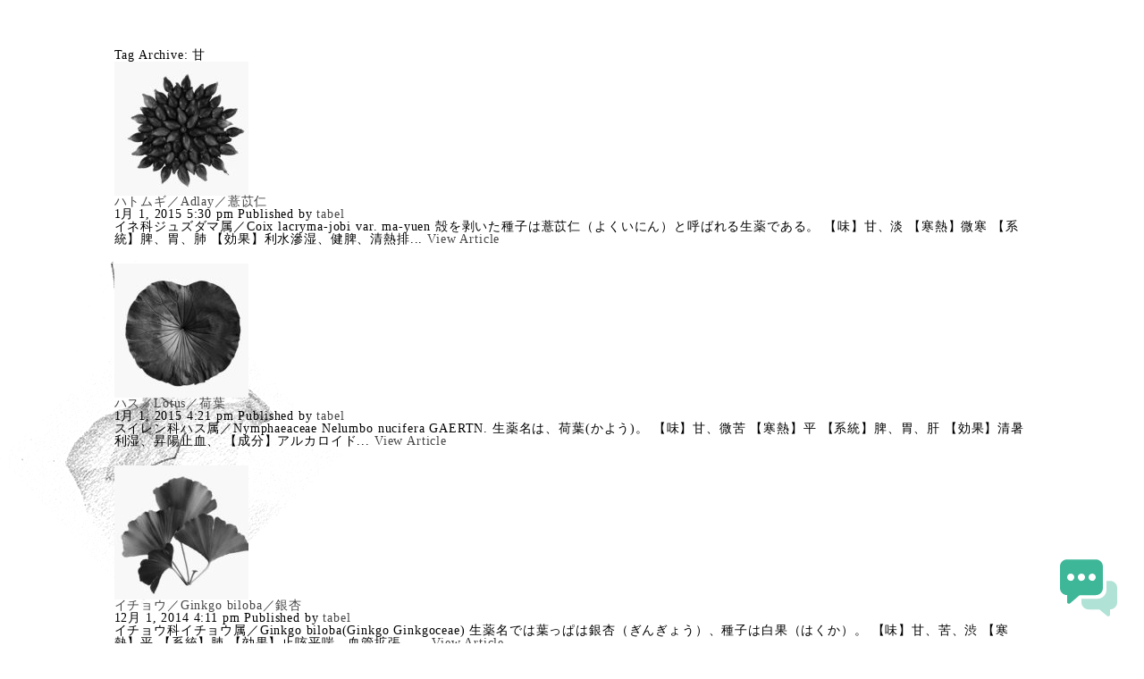

--- FILE ---
content_type: text/html; charset=UTF-8
request_url: https://tab-el.com/tag/%E7%94%98/
body_size: 10114
content:
<!doctype html>
<html dir="ltr" lang="ja" prefix="og: https://ogp.me/ns#" class="no-js">
	<head>
		<meta charset="UTF-8">
		
		
		<!-- dns prefetch -->
		<link href="//www.google-analytics.com" rel="dns-prefetch">
		
		<!-- meta -->
		<meta http-equiv="X-UA-Compatible" content="IE=edge,chrome=1">
		<meta name="viewport" content="width=640">
		<meta name="description" content="tabel（タベル）は日本全国を旅して出会った日本伝統茶のブランドです。 素敵なティタイムのグッズたちを、あなたの食卓にお届けします。">
		<meta name="keywords" content="薬草,茶,ハーブティ,和,日本,茶,ローカル,地域,図鑑,暮らし" />
		
		<!-- icons -->
		<link href="https://tab-el.com/wp-content/themes/tabel/img/icons/tabel_fav.png" rel="shortcut icon">
			
		<!-- css + javascript -->
		
		<!-- All in One SEO 4.4.5.1 - aioseo.com -->
		<title>甘 - tabel</title>
		<meta name="robots" content="max-image-preview:large" />
		<link rel="canonical" href="https://tab-el.com/tag/%E7%94%98/" />
		<meta name="generator" content="All in One SEO (AIOSEO) 4.4.5.1" />
		<script type="application/ld+json" class="aioseo-schema">
			{"@context":"https:\/\/schema.org","@graph":[{"@type":"BreadcrumbList","@id":"https:\/\/tab-el.com\/tag\/%E7%94%98\/#breadcrumblist","itemListElement":[{"@type":"ListItem","@id":"https:\/\/tab-el.com\/#listItem","position":1,"item":{"@type":"WebPage","@id":"https:\/\/tab-el.com\/","name":"\u30db\u30fc\u30e0","description":"tabel\uff08\u30bf\u30d9\u30eb\uff09\u306f\u65e5\u672c\u5168\u56fd\u3092\u65c5\u3057\u3066\u51fa\u4f1a\u3063\u305f\u65e5\u672c\u4f1d\u7d71\u8336\u306e\u30d6\u30e9\u30f3\u30c9\u3067\u3059\u3002 \u7d20\u6575\u306a\u30c6\u30a3\u30bf\u30a4\u30e0\u306e\u30b0\u30c3\u30ba\u305f\u3061\u3092\u3001\u3042\u306a\u305f\u306e\u98df\u5353\u306b\u304a\u5c4a\u3051\u3057\u307e\u3059\u3002","url":"https:\/\/tab-el.com\/"},"nextItem":"https:\/\/tab-el.com\/tag\/%e7%94%98\/#listItem"},{"@type":"ListItem","@id":"https:\/\/tab-el.com\/tag\/%e7%94%98\/#listItem","position":2,"item":{"@type":"WebPage","@id":"https:\/\/tab-el.com\/tag\/%e7%94%98\/","name":"\u7518","url":"https:\/\/tab-el.com\/tag\/%e7%94%98\/"},"previousItem":"https:\/\/tab-el.com\/#listItem"}]},{"@type":"CollectionPage","@id":"https:\/\/tab-el.com\/tag\/%E7%94%98\/#collectionpage","url":"https:\/\/tab-el.com\/tag\/%E7%94%98\/","name":"\u7518 - tabel","inLanguage":"ja","isPartOf":{"@id":"https:\/\/tab-el.com\/#website"},"breadcrumb":{"@id":"https:\/\/tab-el.com\/tag\/%E7%94%98\/#breadcrumblist"}},{"@type":"Organization","@id":"https:\/\/tab-el.com\/#organization","name":"tabel","url":"https:\/\/tab-el.com\/"},{"@type":"WebSite","@id":"https:\/\/tab-el.com\/#website","url":"https:\/\/tab-el.com\/","name":"tabel","description":"tabel\uff08\u30bf\u30d9\u30eb\uff09\u306f\u65e5\u672c\u5168\u56fd\u3092\u65c5\u3057\u3066\u51fa\u4f1a\u3063\u305f\u65e5\u672c\u4f1d\u7d71\u8336\u306e\u30d6\u30e9\u30f3\u30c9\u3067\u3059\u3002 \u7d20\u6575\u306a\u30c6\u30a3\u30bf\u30a4\u30e0\u306e\u30b0\u30c3\u30ba\u305f\u3061\u3092\u3001\u3042\u306a\u305f\u306e\u98df\u5353\u306b\u304a\u5c4a\u3051\u3057\u307e\u3059\u3002","inLanguage":"ja","publisher":{"@id":"https:\/\/tab-el.com\/#organization"}}]}
		</script>
		<!-- All in One SEO -->

<link rel='dns-prefetch' href='//ajax.googleapis.com' />
<link rel='dns-prefetch' href='//cdnjs.cloudflare.com' />
<link rel='dns-prefetch' href='//s.w.org' />
		<!-- This site uses the Google Analytics by MonsterInsights plugin v9.11.1 - Using Analytics tracking - https://www.monsterinsights.com/ -->
							<script src="//www.googletagmanager.com/gtag/js?id=G-0K6PQCWG3D"  data-cfasync="false" data-wpfc-render="false" type="text/javascript" async></script>
			<script data-cfasync="false" data-wpfc-render="false" type="text/javascript">
				var mi_version = '9.11.1';
				var mi_track_user = true;
				var mi_no_track_reason = '';
								var MonsterInsightsDefaultLocations = {"page_location":"https:\/\/tab-el.com\/tag\/%E7%94%98\/"};
								if ( typeof MonsterInsightsPrivacyGuardFilter === 'function' ) {
					var MonsterInsightsLocations = (typeof MonsterInsightsExcludeQuery === 'object') ? MonsterInsightsPrivacyGuardFilter( MonsterInsightsExcludeQuery ) : MonsterInsightsPrivacyGuardFilter( MonsterInsightsDefaultLocations );
				} else {
					var MonsterInsightsLocations = (typeof MonsterInsightsExcludeQuery === 'object') ? MonsterInsightsExcludeQuery : MonsterInsightsDefaultLocations;
				}

								var disableStrs = [
										'ga-disable-G-0K6PQCWG3D',
									];

				/* Function to detect opted out users */
				function __gtagTrackerIsOptedOut() {
					for (var index = 0; index < disableStrs.length; index++) {
						if (document.cookie.indexOf(disableStrs[index] + '=true') > -1) {
							return true;
						}
					}

					return false;
				}

				/* Disable tracking if the opt-out cookie exists. */
				if (__gtagTrackerIsOptedOut()) {
					for (var index = 0; index < disableStrs.length; index++) {
						window[disableStrs[index]] = true;
					}
				}

				/* Opt-out function */
				function __gtagTrackerOptout() {
					for (var index = 0; index < disableStrs.length; index++) {
						document.cookie = disableStrs[index] + '=true; expires=Thu, 31 Dec 2099 23:59:59 UTC; path=/';
						window[disableStrs[index]] = true;
					}
				}

				if ('undefined' === typeof gaOptout) {
					function gaOptout() {
						__gtagTrackerOptout();
					}
				}
								window.dataLayer = window.dataLayer || [];

				window.MonsterInsightsDualTracker = {
					helpers: {},
					trackers: {},
				};
				if (mi_track_user) {
					function __gtagDataLayer() {
						dataLayer.push(arguments);
					}

					function __gtagTracker(type, name, parameters) {
						if (!parameters) {
							parameters = {};
						}

						if (parameters.send_to) {
							__gtagDataLayer.apply(null, arguments);
							return;
						}

						if (type === 'event') {
														parameters.send_to = monsterinsights_frontend.v4_id;
							var hookName = name;
							if (typeof parameters['event_category'] !== 'undefined') {
								hookName = parameters['event_category'] + ':' + name;
							}

							if (typeof MonsterInsightsDualTracker.trackers[hookName] !== 'undefined') {
								MonsterInsightsDualTracker.trackers[hookName](parameters);
							} else {
								__gtagDataLayer('event', name, parameters);
							}
							
						} else {
							__gtagDataLayer.apply(null, arguments);
						}
					}

					__gtagTracker('js', new Date());
					__gtagTracker('set', {
						'developer_id.dZGIzZG': true,
											});
					if ( MonsterInsightsLocations.page_location ) {
						__gtagTracker('set', MonsterInsightsLocations);
					}
										__gtagTracker('config', 'G-0K6PQCWG3D', {"forceSSL":"true","link_attribution":"true"} );
										window.gtag = __gtagTracker;										(function () {
						/* https://developers.google.com/analytics/devguides/collection/analyticsjs/ */
						/* ga and __gaTracker compatibility shim. */
						var noopfn = function () {
							return null;
						};
						var newtracker = function () {
							return new Tracker();
						};
						var Tracker = function () {
							return null;
						};
						var p = Tracker.prototype;
						p.get = noopfn;
						p.set = noopfn;
						p.send = function () {
							var args = Array.prototype.slice.call(arguments);
							args.unshift('send');
							__gaTracker.apply(null, args);
						};
						var __gaTracker = function () {
							var len = arguments.length;
							if (len === 0) {
								return;
							}
							var f = arguments[len - 1];
							if (typeof f !== 'object' || f === null || typeof f.hitCallback !== 'function') {
								if ('send' === arguments[0]) {
									var hitConverted, hitObject = false, action;
									if ('event' === arguments[1]) {
										if ('undefined' !== typeof arguments[3]) {
											hitObject = {
												'eventAction': arguments[3],
												'eventCategory': arguments[2],
												'eventLabel': arguments[4],
												'value': arguments[5] ? arguments[5] : 1,
											}
										}
									}
									if ('pageview' === arguments[1]) {
										if ('undefined' !== typeof arguments[2]) {
											hitObject = {
												'eventAction': 'page_view',
												'page_path': arguments[2],
											}
										}
									}
									if (typeof arguments[2] === 'object') {
										hitObject = arguments[2];
									}
									if (typeof arguments[5] === 'object') {
										Object.assign(hitObject, arguments[5]);
									}
									if ('undefined' !== typeof arguments[1].hitType) {
										hitObject = arguments[1];
										if ('pageview' === hitObject.hitType) {
											hitObject.eventAction = 'page_view';
										}
									}
									if (hitObject) {
										action = 'timing' === arguments[1].hitType ? 'timing_complete' : hitObject.eventAction;
										hitConverted = mapArgs(hitObject);
										__gtagTracker('event', action, hitConverted);
									}
								}
								return;
							}

							function mapArgs(args) {
								var arg, hit = {};
								var gaMap = {
									'eventCategory': 'event_category',
									'eventAction': 'event_action',
									'eventLabel': 'event_label',
									'eventValue': 'event_value',
									'nonInteraction': 'non_interaction',
									'timingCategory': 'event_category',
									'timingVar': 'name',
									'timingValue': 'value',
									'timingLabel': 'event_label',
									'page': 'page_path',
									'location': 'page_location',
									'title': 'page_title',
									'referrer' : 'page_referrer',
								};
								for (arg in args) {
																		if (!(!args.hasOwnProperty(arg) || !gaMap.hasOwnProperty(arg))) {
										hit[gaMap[arg]] = args[arg];
									} else {
										hit[arg] = args[arg];
									}
								}
								return hit;
							}

							try {
								f.hitCallback();
							} catch (ex) {
							}
						};
						__gaTracker.create = newtracker;
						__gaTracker.getByName = newtracker;
						__gaTracker.getAll = function () {
							return [];
						};
						__gaTracker.remove = noopfn;
						__gaTracker.loaded = true;
						window['__gaTracker'] = __gaTracker;
					})();
									} else {
										console.log("");
					(function () {
						function __gtagTracker() {
							return null;
						}

						window['__gtagTracker'] = __gtagTracker;
						window['gtag'] = __gtagTracker;
					})();
									}
			</script>
							<!-- / Google Analytics by MonsterInsights -->
		<script type="text/javascript">
window._wpemojiSettings = {"baseUrl":"https:\/\/s.w.org\/images\/core\/emoji\/14.0.0\/72x72\/","ext":".png","svgUrl":"https:\/\/s.w.org\/images\/core\/emoji\/14.0.0\/svg\/","svgExt":".svg","source":{"concatemoji":"https:\/\/tab-el.com\/wp-includes\/js\/wp-emoji-release.min.js?ver=71075c955563dc32f79b043f3fb76175"}};
/*! This file is auto-generated */
!function(e,a,t){var n,r,o,i=a.createElement("canvas"),p=i.getContext&&i.getContext("2d");function s(e,t){var a=String.fromCharCode,e=(p.clearRect(0,0,i.width,i.height),p.fillText(a.apply(this,e),0,0),i.toDataURL());return p.clearRect(0,0,i.width,i.height),p.fillText(a.apply(this,t),0,0),e===i.toDataURL()}function c(e){var t=a.createElement("script");t.src=e,t.defer=t.type="text/javascript",a.getElementsByTagName("head")[0].appendChild(t)}for(o=Array("flag","emoji"),t.supports={everything:!0,everythingExceptFlag:!0},r=0;r<o.length;r++)t.supports[o[r]]=function(e){if(!p||!p.fillText)return!1;switch(p.textBaseline="top",p.font="600 32px Arial",e){case"flag":return s([127987,65039,8205,9895,65039],[127987,65039,8203,9895,65039])?!1:!s([55356,56826,55356,56819],[55356,56826,8203,55356,56819])&&!s([55356,57332,56128,56423,56128,56418,56128,56421,56128,56430,56128,56423,56128,56447],[55356,57332,8203,56128,56423,8203,56128,56418,8203,56128,56421,8203,56128,56430,8203,56128,56423,8203,56128,56447]);case"emoji":return!s([129777,127995,8205,129778,127999],[129777,127995,8203,129778,127999])}return!1}(o[r]),t.supports.everything=t.supports.everything&&t.supports[o[r]],"flag"!==o[r]&&(t.supports.everythingExceptFlag=t.supports.everythingExceptFlag&&t.supports[o[r]]);t.supports.everythingExceptFlag=t.supports.everythingExceptFlag&&!t.supports.flag,t.DOMReady=!1,t.readyCallback=function(){t.DOMReady=!0},t.supports.everything||(n=function(){t.readyCallback()},a.addEventListener?(a.addEventListener("DOMContentLoaded",n,!1),e.addEventListener("load",n,!1)):(e.attachEvent("onload",n),a.attachEvent("onreadystatechange",function(){"complete"===a.readyState&&t.readyCallback()})),(e=t.source||{}).concatemoji?c(e.concatemoji):e.wpemoji&&e.twemoji&&(c(e.twemoji),c(e.wpemoji)))}(window,document,window._wpemojiSettings);
</script>
<style type="text/css">
img.wp-smiley,
img.emoji {
	display: inline !important;
	border: none !important;
	box-shadow: none !important;
	height: 1em !important;
	width: 1em !important;
	margin: 0 0.07em !important;
	vertical-align: -0.1em !important;
	background: none !important;
	padding: 0 !important;
}
</style>
	<link rel='stylesheet' id='wp-block-library-css'  href='https://tab-el.com/wp-includes/css/dist/block-library/style.min.css?ver=71075c955563dc32f79b043f3fb76175' media='all' />
<style id='global-styles-inline-css' type='text/css'>
body{--wp--preset--color--black: #000000;--wp--preset--color--cyan-bluish-gray: #abb8c3;--wp--preset--color--white: #ffffff;--wp--preset--color--pale-pink: #f78da7;--wp--preset--color--vivid-red: #cf2e2e;--wp--preset--color--luminous-vivid-orange: #ff6900;--wp--preset--color--luminous-vivid-amber: #fcb900;--wp--preset--color--light-green-cyan: #7bdcb5;--wp--preset--color--vivid-green-cyan: #00d084;--wp--preset--color--pale-cyan-blue: #8ed1fc;--wp--preset--color--vivid-cyan-blue: #0693e3;--wp--preset--color--vivid-purple: #9b51e0;--wp--preset--gradient--vivid-cyan-blue-to-vivid-purple: linear-gradient(135deg,rgba(6,147,227,1) 0%,rgb(155,81,224) 100%);--wp--preset--gradient--light-green-cyan-to-vivid-green-cyan: linear-gradient(135deg,rgb(122,220,180) 0%,rgb(0,208,130) 100%);--wp--preset--gradient--luminous-vivid-amber-to-luminous-vivid-orange: linear-gradient(135deg,rgba(252,185,0,1) 0%,rgba(255,105,0,1) 100%);--wp--preset--gradient--luminous-vivid-orange-to-vivid-red: linear-gradient(135deg,rgba(255,105,0,1) 0%,rgb(207,46,46) 100%);--wp--preset--gradient--very-light-gray-to-cyan-bluish-gray: linear-gradient(135deg,rgb(238,238,238) 0%,rgb(169,184,195) 100%);--wp--preset--gradient--cool-to-warm-spectrum: linear-gradient(135deg,rgb(74,234,220) 0%,rgb(151,120,209) 20%,rgb(207,42,186) 40%,rgb(238,44,130) 60%,rgb(251,105,98) 80%,rgb(254,248,76) 100%);--wp--preset--gradient--blush-light-purple: linear-gradient(135deg,rgb(255,206,236) 0%,rgb(152,150,240) 100%);--wp--preset--gradient--blush-bordeaux: linear-gradient(135deg,rgb(254,205,165) 0%,rgb(254,45,45) 50%,rgb(107,0,62) 100%);--wp--preset--gradient--luminous-dusk: linear-gradient(135deg,rgb(255,203,112) 0%,rgb(199,81,192) 50%,rgb(65,88,208) 100%);--wp--preset--gradient--pale-ocean: linear-gradient(135deg,rgb(255,245,203) 0%,rgb(182,227,212) 50%,rgb(51,167,181) 100%);--wp--preset--gradient--electric-grass: linear-gradient(135deg,rgb(202,248,128) 0%,rgb(113,206,126) 100%);--wp--preset--gradient--midnight: linear-gradient(135deg,rgb(2,3,129) 0%,rgb(40,116,252) 100%);--wp--preset--duotone--dark-grayscale: url('#wp-duotone-dark-grayscale');--wp--preset--duotone--grayscale: url('#wp-duotone-grayscale');--wp--preset--duotone--purple-yellow: url('#wp-duotone-purple-yellow');--wp--preset--duotone--blue-red: url('#wp-duotone-blue-red');--wp--preset--duotone--midnight: url('#wp-duotone-midnight');--wp--preset--duotone--magenta-yellow: url('#wp-duotone-magenta-yellow');--wp--preset--duotone--purple-green: url('#wp-duotone-purple-green');--wp--preset--duotone--blue-orange: url('#wp-duotone-blue-orange');--wp--preset--font-size--small: 13px;--wp--preset--font-size--medium: 20px;--wp--preset--font-size--large: 36px;--wp--preset--font-size--x-large: 42px;}.has-black-color{color: var(--wp--preset--color--black) !important;}.has-cyan-bluish-gray-color{color: var(--wp--preset--color--cyan-bluish-gray) !important;}.has-white-color{color: var(--wp--preset--color--white) !important;}.has-pale-pink-color{color: var(--wp--preset--color--pale-pink) !important;}.has-vivid-red-color{color: var(--wp--preset--color--vivid-red) !important;}.has-luminous-vivid-orange-color{color: var(--wp--preset--color--luminous-vivid-orange) !important;}.has-luminous-vivid-amber-color{color: var(--wp--preset--color--luminous-vivid-amber) !important;}.has-light-green-cyan-color{color: var(--wp--preset--color--light-green-cyan) !important;}.has-vivid-green-cyan-color{color: var(--wp--preset--color--vivid-green-cyan) !important;}.has-pale-cyan-blue-color{color: var(--wp--preset--color--pale-cyan-blue) !important;}.has-vivid-cyan-blue-color{color: var(--wp--preset--color--vivid-cyan-blue) !important;}.has-vivid-purple-color{color: var(--wp--preset--color--vivid-purple) !important;}.has-black-background-color{background-color: var(--wp--preset--color--black) !important;}.has-cyan-bluish-gray-background-color{background-color: var(--wp--preset--color--cyan-bluish-gray) !important;}.has-white-background-color{background-color: var(--wp--preset--color--white) !important;}.has-pale-pink-background-color{background-color: var(--wp--preset--color--pale-pink) !important;}.has-vivid-red-background-color{background-color: var(--wp--preset--color--vivid-red) !important;}.has-luminous-vivid-orange-background-color{background-color: var(--wp--preset--color--luminous-vivid-orange) !important;}.has-luminous-vivid-amber-background-color{background-color: var(--wp--preset--color--luminous-vivid-amber) !important;}.has-light-green-cyan-background-color{background-color: var(--wp--preset--color--light-green-cyan) !important;}.has-vivid-green-cyan-background-color{background-color: var(--wp--preset--color--vivid-green-cyan) !important;}.has-pale-cyan-blue-background-color{background-color: var(--wp--preset--color--pale-cyan-blue) !important;}.has-vivid-cyan-blue-background-color{background-color: var(--wp--preset--color--vivid-cyan-blue) !important;}.has-vivid-purple-background-color{background-color: var(--wp--preset--color--vivid-purple) !important;}.has-black-border-color{border-color: var(--wp--preset--color--black) !important;}.has-cyan-bluish-gray-border-color{border-color: var(--wp--preset--color--cyan-bluish-gray) !important;}.has-white-border-color{border-color: var(--wp--preset--color--white) !important;}.has-pale-pink-border-color{border-color: var(--wp--preset--color--pale-pink) !important;}.has-vivid-red-border-color{border-color: var(--wp--preset--color--vivid-red) !important;}.has-luminous-vivid-orange-border-color{border-color: var(--wp--preset--color--luminous-vivid-orange) !important;}.has-luminous-vivid-amber-border-color{border-color: var(--wp--preset--color--luminous-vivid-amber) !important;}.has-light-green-cyan-border-color{border-color: var(--wp--preset--color--light-green-cyan) !important;}.has-vivid-green-cyan-border-color{border-color: var(--wp--preset--color--vivid-green-cyan) !important;}.has-pale-cyan-blue-border-color{border-color: var(--wp--preset--color--pale-cyan-blue) !important;}.has-vivid-cyan-blue-border-color{border-color: var(--wp--preset--color--vivid-cyan-blue) !important;}.has-vivid-purple-border-color{border-color: var(--wp--preset--color--vivid-purple) !important;}.has-vivid-cyan-blue-to-vivid-purple-gradient-background{background: var(--wp--preset--gradient--vivid-cyan-blue-to-vivid-purple) !important;}.has-light-green-cyan-to-vivid-green-cyan-gradient-background{background: var(--wp--preset--gradient--light-green-cyan-to-vivid-green-cyan) !important;}.has-luminous-vivid-amber-to-luminous-vivid-orange-gradient-background{background: var(--wp--preset--gradient--luminous-vivid-amber-to-luminous-vivid-orange) !important;}.has-luminous-vivid-orange-to-vivid-red-gradient-background{background: var(--wp--preset--gradient--luminous-vivid-orange-to-vivid-red) !important;}.has-very-light-gray-to-cyan-bluish-gray-gradient-background{background: var(--wp--preset--gradient--very-light-gray-to-cyan-bluish-gray) !important;}.has-cool-to-warm-spectrum-gradient-background{background: var(--wp--preset--gradient--cool-to-warm-spectrum) !important;}.has-blush-light-purple-gradient-background{background: var(--wp--preset--gradient--blush-light-purple) !important;}.has-blush-bordeaux-gradient-background{background: var(--wp--preset--gradient--blush-bordeaux) !important;}.has-luminous-dusk-gradient-background{background: var(--wp--preset--gradient--luminous-dusk) !important;}.has-pale-ocean-gradient-background{background: var(--wp--preset--gradient--pale-ocean) !important;}.has-electric-grass-gradient-background{background: var(--wp--preset--gradient--electric-grass) !important;}.has-midnight-gradient-background{background: var(--wp--preset--gradient--midnight) !important;}.has-small-font-size{font-size: var(--wp--preset--font-size--small) !important;}.has-medium-font-size{font-size: var(--wp--preset--font-size--medium) !important;}.has-large-font-size{font-size: var(--wp--preset--font-size--large) !important;}.has-x-large-font-size{font-size: var(--wp--preset--font-size--x-large) !important;}
</style>
<link rel='stylesheet' id='normalize-css'  href='https://tab-el.com/wp-content/themes/tabel/normalize.css?ver=1.0' media='all' />
<link rel='stylesheet' id='html5blank-css'  href='https://tab-el.com/wp-content/themes/tabel/style.css?ver=1.0' media='all' />
<script type='text/javascript' src='https://ajax.googleapis.com/ajax/libs/jquery/1.10.2/jquery.min.js?ver=1.10.2' id='jquery-js'></script>
<script type='text/javascript' src='https://cdnjs.cloudflare.com/ajax/libs/conditionizr.js/2.2.0/conditionizr.min.js?ver=2.2.0' id='conditionizr-js'></script>
<script type='text/javascript' src='https://cdnjs.cloudflare.com/ajax/libs/modernizr/2.6.2/modernizr.min.js?ver=2.6.2' id='modernizr-js'></script>
<script type='text/javascript' src='https://tab-el.com/wp-content/themes/tabel/js/jquery.bxslider.min.js?ver=4.1.2' id='bxslider-js'></script>
<script type='text/javascript' src='https://tab-el.com/wp-content/themes/tabel/js/scripts.js?ver=1.0.0' id='html5blankscripts-js'></script>
<script type='text/javascript' src='https://tab-el.com/wp-content/plugins/google-analytics-for-wordpress/assets/js/frontend-gtag.min.js?ver=9.11.1' id='monsterinsights-frontend-script-js'></script>
<script data-cfasync="false" data-wpfc-render="false" type="text/javascript" id='monsterinsights-frontend-script-js-extra'>/* <![CDATA[ */
var monsterinsights_frontend = {"js_events_tracking":"true","download_extensions":"doc,pdf,ppt,zip,xls,docx,pptx,xlsx","inbound_paths":"[{\"path\":\"\\\/go\\\/\",\"label\":\"affiliate\"},{\"path\":\"\\\/recommend\\\/\",\"label\":\"affiliate\"}]","home_url":"https:\/\/tab-el.com","hash_tracking":"false","v4_id":"G-0K6PQCWG3D"};/* ]]> */
</script>
<script type='text/javascript' src='https://tab-el.com/wp-includes/js/dist/vendor/lodash.min.js?ver=4.17.19' id='lodash-js'></script>
<script type='text/javascript' id='lodash-js-after'>
window.lodash = _.noConflict();
</script>
<script type='text/javascript' src='https://tab-el.com/wp-includes/js/dist/vendor/regenerator-runtime.min.js?ver=0.13.9' id='regenerator-runtime-js'></script>
<script type='text/javascript' src='https://tab-el.com/wp-includes/js/dist/vendor/wp-polyfill.min.js?ver=3.15.0' id='wp-polyfill-js'></script>
<script type='text/javascript' src='https://tab-el.com/wp-includes/js/dist/vendor/react.min.js?ver=17.0.1' id='react-js'></script>
<script type='text/javascript' src='https://tab-el.com/wp-includes/js/dist/vendor/react-dom.min.js?ver=17.0.1' id='react-dom-js'></script>
<script type='text/javascript' src='https://tab-el.com/wp-includes/js/dist/escape-html.min.js?ver=00a5735837e9efe13da1d979f16a7105' id='wp-escape-html-js'></script>
<script type='text/javascript' src='https://tab-el.com/wp-includes/js/dist/element.min.js?ver=3dfdc75a0abf30f057df44e9a39abe5b' id='wp-element-js'></script>
<script type='text/javascript' src='https://tab-el.com/wp-content/plugins/ai-engine/app/chatbot.js?ver=1701320880' id='mwai_chatbot-js'></script>
<link rel="https://api.w.org/" href="https://tab-el.com/wp-json/" /><link rel="alternate" type="application/json" href="https://tab-el.com/wp-json/wp/v2/tags/90" /><style id="wpforms-css-vars-root">
				:root {
					--wpforms-field-border-radius: 3px;
--wpforms-field-background-color: #ffffff;
--wpforms-field-border-color: rgba( 0, 0, 0, 0.25 );
--wpforms-field-text-color: rgba( 0, 0, 0, 0.7 );
--wpforms-label-color: rgba( 0, 0, 0, 0.85 );
--wpforms-label-sublabel-color: rgba( 0, 0, 0, 0.55 );
--wpforms-label-error-color: #d63637;
--wpforms-button-border-radius: 3px;
--wpforms-button-background-color: #066aab;
--wpforms-button-text-color: #ffffff;
--wpforms-field-size-input-height: 43px;
--wpforms-field-size-input-spacing: 15px;
--wpforms-field-size-font-size: 16px;
--wpforms-field-size-line-height: 19px;
--wpforms-field-size-padding-h: 14px;
--wpforms-field-size-checkbox-size: 16px;
--wpforms-field-size-sublabel-spacing: 5px;
--wpforms-field-size-icon-size: 1;
--wpforms-label-size-font-size: 16px;
--wpforms-label-size-line-height: 19px;
--wpforms-label-size-sublabel-font-size: 14px;
--wpforms-label-size-sublabel-line-height: 17px;
--wpforms-button-size-font-size: 17px;
--wpforms-button-size-height: 41px;
--wpforms-button-size-padding-h: 15px;
--wpforms-button-size-margin-top: 10px;

				}
			</style>		<script>
		!function(){
			// configure legacy, retina, touch requirements @ conditionizr.com
			conditionizr()
		}()
		</script>
		<script>
		  (function(i,s,o,g,r,a,m){i['GoogleAnalyticsObject']=r;i[r]=i[r]||function(){
		  (i[r].q=i[r].q||[]).push(arguments)},i[r].l=1*new Date();a=s.createElement(o),
		  m=s.getElementsByTagName(o)[0];a.async=1;a.src=g;m.parentNode.insertBefore(a,m)
		  })(window,document,'script','//www.google-analytics.com/analytics.js','ga');
		
		  ga('create', 'UA-57855749-1', 'auto');
		  ga('send', 'pageview');
		
		</script>
		<meta name="google-site-verification" content="vto_emCArkeUR4TtpKELCJcKHM22CZLZ2DIrr-ErJZY" />
	</head>
	<body class="archive tag tag-90">
		
				<div id="yakusou-bg1"></div>
		<div id="yakusou-bg2"></div>
		
				
				
		<div id="spheader" class="sp">
			<div id="spheader-logo">
				<a href="https://tab-el.com"><img src="https://tab-el.com/wp-content/themes/tabel/img/common/spmenu/img_logo.png" alt="tabel" width="150" height="50"></a>
			</div>
			<div id="hamburger">
				<a class="menu-trigger" href="#">
				  <span></span>
				  <span></span>
				  <span></span>
				</a>
			</div>
		</div>
		
		<div id="spmenu" class="sp">
			<div id="spmenu-logo"><a href="https://tab-el.com"><img src="https://tab-el.com/wp-content/themes/tabel/img/common/spmenu/img_logo.png" alt="tabel" width="150" height="50"></a></div>
			<ul class="tac mt90">
				<li class="mb60"><a href="https://tab-el.com/about/"><img src="https://tab-el.com/wp-content/themes/tabel/img/common/spmenu/btn_about.png" alt="About" width="200" height="58"></a></li>
				<li class="mb60"><a href="https://tab-el.com/category/localnow/"><img src="https://tab-el.com/wp-content/themes/tabel/img/common/spmenu/btn_localnow.png" alt="Local Now" width="200" height="58"></a></li>
				<li class="mb60"><a href="https://tab-el.com/category/yakusou/"><img src="https://tab-el.com/wp-content/themes/tabel/img/common/spmenu/btn_yakusou.png" alt="薬草辞典" width="200" height="58"></a></li>
				<li class="mb60"><a href="https://www.facebook.com/tabel.japan" target="_blank"><img src="https://tab-el.com/wp-content/themes/tabel/img/common/spmenu/btn_fb.png" alt="Facebook" width="200" height="58"></a></li>
				<li class="mb60"><a href="https://tabeljpn.stores.jp/#!/" target="_blank"><img src="https://tab-el.com/wp-content/themes/tabel/img/common/spmenu/btn_webshop.png" alt="Webshop" width="200" height="58"></a></li>
				<li><a href="https://tab-el.com/contact/"><img src="https://tab-el.com/wp-content/themes/tabel/img/common/spmenu/btn_contact.png" alt="Contact" width="200" height="58"></a></li>
			</ul>
		</div>

	
		<!-- wrapper -->
		<div id="wrapper" class="clearfix">
				
			
	<!-- section -->
	<section role="main">
	
		<h1>Tag Archive: 甘</h1>
	
			
	<!-- article -->
	<article id="post-13" class="post-13 post type-post status-publish format-standard has-post-thumbnail hentry category-yakusou tag-7 tag-17 tag-36 tag-56 tag-85 tag-86 tag-90 tag-109 tag-113 tag-114 tag-116">
	
		<!-- post thumbnail -->
					<a href="https://tab-el.com/2015/01/01/hatomugi/" title="ハトムギ／Adlay／薏苡仁">
				<img src="https://tab-el.com/wp-content/uploads/2014/12/IMG_6517f8-150x150.jpg" class="attachment-120x120 size-120x120 wp-post-image" alt="" />			</a>
				<!-- /post thumbnail -->
		
		<!-- post title -->
		<h2>
			<a href="https://tab-el.com/2015/01/01/hatomugi/" title="ハトムギ／Adlay／薏苡仁">ハトムギ／Adlay／薏苡仁</a>
		</h2>
		<!-- /post title -->
		
		<!-- post details -->
		<span class="date">1月 1, 2015 5:30 pm</span>
		<span class="author">Published by <a href="https://tab-el.com/author/tabel/" title="tabel の投稿" rel="author">tabel</a></span>
		<!-- /post details -->
		
		<p>イネ科ジュズダマ属／Coix lacryma-jobi var. ma-yuen 殻を剥いた種子は薏苡仁（よくいにん）と呼ばれる生薬である。 【味】甘、淡 【寒熱】微寒 【系統】脾、胃、肺 【効果】利水滲湿、健脾、清熱排... <a class="view-article" href="https://tab-el.com/2015/01/01/hatomugi/">View Article</a></p>		
	</article>
	<!-- /article -->
	
	
	<!-- article -->
	<article id="post-41" class="post-41 post type-post status-publish format-standard has-post-thumbnail hentry category-yakusou tag-17 tag-32 tag-62 tag-72 tag-81 tag-89 tag-90 tag-108 tag-109 tag-111 tag-114 tag-116 tag-119 tag-129">
	
		<!-- post thumbnail -->
					<a href="https://tab-el.com/2015/01/01/lotus/" title="ハス／Lotus／荷葉">
				<img src="https://tab-el.com/wp-content/uploads/2014/12/lotus-f8-150x150.jpg" class="attachment-120x120 size-120x120 wp-post-image" alt="" loading="lazy" />			</a>
				<!-- /post thumbnail -->
		
		<!-- post title -->
		<h2>
			<a href="https://tab-el.com/2015/01/01/lotus/" title="ハス／Lotus／荷葉">ハス／Lotus／荷葉</a>
		</h2>
		<!-- /post title -->
		
		<!-- post details -->
		<span class="date">1月 1, 2015 4:21 pm</span>
		<span class="author">Published by <a href="https://tab-el.com/author/tabel/" title="tabel の投稿" rel="author">tabel</a></span>
		<!-- /post details -->
		
		<p>スイレン科ハス属／Nymphaeaceae Nelumbo nucifera GAERTN. 生薬名は、荷葉(かよう)。 【味】甘、微苦 【寒熱】平 【系統】脾、胃、肝 【効果】清暑利湿、昇陽止血、 【成分】アルカロイド... <a class="view-article" href="https://tab-el.com/2015/01/01/lotus/">View Article</a></p>		
	</article>
	<!-- /article -->
	
	
	<!-- article -->
	<article id="post-21" class="post-21 post type-post status-publish format-standard has-post-thumbnail hentry category-yakusou tag-6 tag-151 tag-43 tag-44 tag-62 tag-87 tag-90 tag-96 tag-112 tag-113 tag-115 tag-118 tag-119 tag-120 tag-132 tag-147">
	
		<!-- post thumbnail -->
					<a href="https://tab-el.com/2014/12/01/ginkgo/" title="イチョウ／Ginkgo biloba／銀杏">
				<img src="https://tab-el.com/wp-content/uploads/2014/12/IMG_6007f8-150x150.jpg" class="attachment-120x120 size-120x120 wp-post-image" alt="" loading="lazy" />			</a>
				<!-- /post thumbnail -->
		
		<!-- post title -->
		<h2>
			<a href="https://tab-el.com/2014/12/01/ginkgo/" title="イチョウ／Ginkgo biloba／銀杏">イチョウ／Ginkgo biloba／銀杏</a>
		</h2>
		<!-- /post title -->
		
		<!-- post details -->
		<span class="date">12月 1, 2014 4:11 pm</span>
		<span class="author">Published by <a href="https://tab-el.com/author/tabel/" title="tabel の投稿" rel="author">tabel</a></span>
		<!-- /post details -->
		
		<p>イチョウ科イチョウ属／Ginkgo biloba(Ginkgo Ginkgoceae) 生薬名では葉っぱは銀杏（ぎんぎょう）、種子は白果（はくか）。 【味】甘、苦、渋 【寒熱】平 【系統】肺 【効果】止咳平喘、血管拡張、... <a class="view-article" href="https://tab-el.com/2014/12/01/ginkgo/">View Article</a></p>		
	</article>
	<!-- /article -->
	

		
		<!-- pagination -->
<div class="pagination">
	</div>
<!-- /pagination -->	
	</section>
	<!-- /section -->
	
<!-- sidebar -->
<aside class="sidebar fll">
	<ul>
		<li id="sidebar-tabel"><a href="https://tab-el.com" class="overimg"><img src="https://tab-el.com/wp-content/themes/tabel/img/common/menu/menu_tabel.png" alt="tabel"></a>
		</li>
				<li class="border"><a href="https://tab-el.com/about/" class="overline"><img src="https://tab-el.com/wp-content/themes/tabel/img/common/menu/menu_about.png" alt="About"></a></li>
				
				<li><a href="https://tab-el.com/category/localnow/" class="overline"><img src="https://tab-el.com/wp-content/themes/tabel/img/common/menu/menu_localnow.png" alt="Local Now"></a></li>
				
				<li class="selected"><a href="https://tab-el.com/category/yakusou/"><img src="https://tab-el.com/wp-content/themes/tabel/img/common/menu/menu_yakusou.png" alt="薬草辞典"></a></li>
				
		<li><a href="https://www.facebook.com/tabel.japan" class="overline" target="_blank"><img src="https://tab-el.com/wp-content/themes/tabel/img/common/menu/menu_facebook.png" alt="Facebook"></a></li>
		
		<li><a href="https://tabeljpn.stores.jp/#!/" class="overline" target="_blank"><img src="https://tab-el.com/wp-content/themes/tabel/img/common/menu/menu_webshop.png" alt="Webshop"></a></li>
		
				<li><a href="https://tab-el.com/contact/" class="overline"><img src="https://tab-el.com/wp-content/themes/tabel/img/common/menu/menu_contact.png" alt="Contact"></a></li>
			</ul>
	
		
</aside>
<!-- /sidebar -->
	
		</div>
		<!-- /wrapper -->
		
		<!-- footer -->
		<footer class="footer" role="contentinfo">
						<!-- copyright -->
			<p class="copyright fs10 fwb sptac">
				Copyright (c)2026 tabel.All Rights Reserved.
			</p>
			<!-- /copyright -->
						
		</footer>
		<!-- /footer -->

		<div class='mwai-chatbot-container' data-params='{&quot;aiName&quot;:&quot;Qusnoki: &quot;,&quot;userName&quot;:&quot;\u3042\u306a\u305f: &quot;,&quot;guestName&quot;:&quot;Guest:&quot;,&quot;textSend&quot;:&quot;Send&quot;,&quot;textClear&quot;:&quot;Clear&quot;,&quot;textInputPlaceholder&quot;:&quot;\u30c6\u30ad\u30b9\u30c8\u3092\u66f8\u304d\u8fbc\u3093\u3067\u304f\u3060\u3055\u3044&quot;,&quot;textInputMaxLength&quot;:512,&quot;textCompliance&quot;:&quot;\u203b Qusnoki\u306f\u4e0d\u6b63\u78ba\u306a\u60c5\u5831\uff08\u4eba\u7269\u306b\u95a2\u3059\u308b\u60c5\u5831\u306a\u3069\uff09\u3092\u8868\u793a\u3059\u308b\u3053\u3068\u304c\u3042\u308b\u305f\u3081\u3001\u751f\u6210\u3055\u308c\u305f\u56de\u7b54\u3092\u518d\u78ba\u8a8d\u3059\u308b\u3088\u3046\u306b\u3057\u3066\u304f\u3060\u3055\u3044\u3002&quot;,&quot;startSentence&quot;:&quot;\u79c1\u306fAI\u3067\u3059\u3002\u4f55\u3067\u3082\u805e\u3044\u3066\u304f\u3060\u3055\u3044\u3002&quot;,&quot;localMemory&quot;:1,&quot;themeId&quot;:&quot;chatgpt&quot;,&quot;window&quot;:true,&quot;icon&quot;:&quot;&quot;,&quot;iconText&quot;:&quot;&quot;,&quot;iconAlt&quot;:&quot;AI Chatbot Avatar&quot;,&quot;iconPosition&quot;:&quot;bottom-right&quot;,&quot;fullscreen&quot;:&quot;&quot;,&quot;copyButton&quot;:&quot;&quot;}' data-system='{&quot;botId&quot;:&quot;default&quot;,&quot;customId&quot;:null,&quot;userData&quot;:null,&quot;sessionId&quot;:&quot;N\/A&quot;,&quot;restNonce&quot;:&quot;5872111e1b&quot;,&quot;contextId&quot;:21,&quot;pluginUrl&quot;:&quot;https:\/\/tab-el.com\/wp-content\/plugins\/ai-engine\/&quot;,&quot;restUrl&quot;:&quot;https:\/\/tab-el.com\/wp-json&quot;,&quot;debugMode&quot;:true,&quot;typewriter&quot;:false,&quot;speech_recognition&quot;:false,&quot;speech_synthesis&quot;:false,&quot;stream&quot;:false}' data-theme='{&quot;type&quot;:&quot;internal&quot;,&quot;name&quot;:&quot;ChatGPT&quot;,&quot;themeId&quot;:&quot;chatgpt&quot;,&quot;settings&quot;:{&quot;backgroundPrimaryColor&quot;:&quot;#3B624C&quot;,&quot;backgroundSecondaryColor&quot;:&quot;#3B624C&quot;,&quot;backgroundHeaderColor&quot;:&quot;#3B624C&quot;,&quot;headerButtonsColor&quot;:&quot;#FFFFFF&quot;},&quot;style&quot;:&quot;&quot;}'></div>	
	</body>
</html>


--- FILE ---
content_type: application/javascript
request_url: https://tab-el.com/wp-content/plugins/ai-engine/app/chatbot.js?ver=1701320880
body_size: 37346
content:
/*! For license information please see chatbot.js.LICENSE.txt */
(()=>{"use strict";var t={815:(t,n,e)=>{e.d(n,{Z:()=>c});var r=e(81),o=e.n(r),i=e(645),a=e.n(i)()(o());a.push([t.id,".iOqlDdBnATVpadGvx1YX, .lndjoRWjp3ye2x5XZ29y {\n  --mwai-spacing: 15px;\n  --mwai-fontSize: 15px;\n  --mwai-lineHeight: 1.5;\n  --mwai-borderRadius: 10px;\n  --mwai-width: 460px;\n  --mwai-maxHeight: 40vh;\n  --mwai-iconTextColor: white;\n  --mwai-iconTextBackgroundColor: #343541;\n  --mwai-fontColor: #FFFFFF;\n  --mwai-backgroundPrimaryColor: #454654;\n  --mwai-backgroundHeaderColor: #343541;\n  --mwai-headerButtonsColor: #FFFFFF;\n  --mwai-conversationsBackgroundColor: #202123;\n  --mwai-conversationsTextColor: #FFFFFF;\n  --mwai-backgroundSecondaryColor: #343541;\n  --mwai-errorBackgroundColor: #6d2f2a;\n  --mwai-errorTextColor: #FFFFFF;\n}\n\n.iOqlDdBnATVpadGvx1YX button, .lndjoRWjp3ye2x5XZ29y button {\n  color: var(--mwai-fontColor);\n  background: var(--mwai-backgroundSecondaryColor);\n  border: 1px solid var(--mwai-backgroundPrimaryColor);\n  padding: calc(var(--mwai-spacing) / 2) var(--mwai-spacing);\n  min-width: 90px;\n  border-radius: 5px;\n  cursor: pointer;\n  transition: all 0.2s ease-out;\n  display: flex;\n  align-items: center;\n  justify-content: center;\n  font-size: 90%;\n  position: relative;\n}\n\n.iOqlDdBnATVpadGvx1YX button .M1bTKgon3yJn1pg388Aw, .lndjoRWjp3ye2x5XZ29y button .M1bTKgon3yJn1pg388Aw {\n  margin-left: 5px;\n  margin-right: 5px;\n  font-size: 11px;\n}\n\n.iOqlDdBnATVpadGvx1YX button:hover, .lndjoRWjp3ye2x5XZ29y button:hover {\n  background: var(--mwai-backgroundPrimaryColor);\n}\n\n.iOqlDdBnATVpadGvx1YX button[disabled], .lndjoRWjp3ye2x5XZ29y button[disabled] {\n  cursor: not-allowed;\n}\n\n.iOqlDdBnATVpadGvx1YX button[disabled] span, .lndjoRWjp3ye2x5XZ29y button[disabled] span {\n  opacity: 0.5;\n}\n\n.iOqlDdBnATVpadGvx1YX button[disabled].v3cfCHqnK8iZsl1KBxr5 span, .lndjoRWjp3ye2x5XZ29y button[disabled].v3cfCHqnK8iZsl1KBxr5 span {\n  display: none;\n}\n\n.iOqlDdBnATVpadGvx1YX button[disabled].v3cfCHqnK8iZsl1KBxr5:before, .lndjoRWjp3ye2x5XZ29y button[disabled].v3cfCHqnK8iZsl1KBxr5:before {\n  content: '';\n  width: 18px;\n  height: 18px;\n  margin: auto;\n  border: 3px solid transparent;\n  border-top-color: var(--mwai-fontColor);\n  border-radius: 50%;\n  animation: Q8R59WRCXYK3JY7gl3Nw 1s ease infinite;\n}\n\n.iOqlDdBnATVpadGvx1YX {\n  border-radius: var(--mwai-borderRadius) var(--mwai-borderRadius);\n  background: var(--mwai-backgroundHeaderColor);\n  overflow: hidden;\n}\n\n.iOqlDdBnATVpadGvx1YX * {\n  box-sizing: border-box;\n}\n\n.iOqlDdBnATVpadGvx1YX .a48TtMrGohiplJihDv4a {\n  color: var(--mwai-headerButtonsColor);\n  padding: var(--mwai-spacing);\n  display: flex;\n  justify-content: space-between;\n  align-items: center;\n}\n\n.iOqlDdBnATVpadGvx1YX .Aml8NHGXmSBh_55anACw {\n  background: var(--mwai-conversationsBackgroundColor);\n  list-style: none;\n  padding: calc(var(--mwai-spacing) / 2);\n  margin: 0;\n}\n\n.iOqlDdBnATVpadGvx1YX .Aml8NHGXmSBh_55anACw .OmmzQgRvsKUxTPnN1NGA {\n  margin: 0;\n}\n\n.iOqlDdBnATVpadGvx1YX .Aml8NHGXmSBh_55anACw li {\n  color: var(--mwai-conversationsTextColor);\n  font-size: 75%;\n  padding: calc(var(--mwai-spacing) / 2);\n  opacity: 0.65;\n}\n\n.iOqlDdBnATVpadGvx1YX .Aml8NHGXmSBh_55anACw li.Ru4QsUQBo4Gov_bTpbJC {\n  background: var(--mwai-backgroundPrimaryColor);\n  border-radius: var(--mwai-borderRadius);\n  opacity: 1;\n}\n\n.iOqlDdBnATVpadGvx1YX .Aml8NHGXmSBh_55anACw li:hover {\n  background: var(--mwai-backgroundPrimaryColor);\n  border-radius: var(--mwai-borderRadius);\n  cursor: pointer;\n}\n\n.lndjoRWjp3ye2x5XZ29y * {\n  box-sizing: border-box;\n}\n\n.lndjoRWjp3ye2x5XZ29y .Aml8NHGXmSBh_55anACw {\n  background: var(--mwai-backgroundSecondaryColor);\n  color: var(--mwai-fontColor);\n  font-size: var(--mwai-fontSize);\n  overflow: hidden;\n  display: flex;\n  flex-direction: column;\n  border-radius: var(--mwai-borderRadius);\n}\n\n.lndjoRWjp3ye2x5XZ29y .smw5eGNuW8ar3Rq6KsU5 {\n  overflow: auto;\n}\n\n.lndjoRWjp3ye2x5XZ29y .F0C5IedgFBoZ1NVujRQZ {\n  display: flex;\n  padding: var(--mwai-spacing);\n  position: relative;\n  line-height: var(--mwai-lineHeight);\n  transition: opacity 0.35s cubic-bezier(0.4, 0, 0.2, 1);\n}\n\n.lndjoRWjp3ye2x5XZ29y .F0C5IedgFBoZ1NVujRQZ .s6pfLhxkG5kdsInHIBwB {\n  opacity: 0;\n  transition: all 0.3s ease-out;\n  width: 22px;\n  height: 22px;\n  position: absolute;\n  right: var(--mwai-spacing);\n}\n\n.lndjoRWjp3ye2x5XZ29y .F0C5IedgFBoZ1NVujRQZ .s6pfLhxkG5kdsInHIBwB .yPOP1Mu_LbAFIAA1DiLC {\n  position: absolute;\n  width: 16px;\n  height: 16px;\n  margin-top: 0px;\n  margin-left: 0px;\n  background: white;\n  opacity: 0.4;\n  transition: all 0.2s ease-in;\n  cursor: pointer;\n  border-radius: 2px;\n}\n\n.lndjoRWjp3ye2x5XZ29y .F0C5IedgFBoZ1NVujRQZ .s6pfLhxkG5kdsInHIBwB .Vo_Ic5uNSqGTmWJTRoUw {\n  position: absolute;\n  width: 16px;\n  height: 16px;\n  margin-top: 6px;\n  margin-left: 6px;\n  background: white;\n  opacity: 0.6;\n  transition: all 0.2s ease-in;\n  cursor: pointer;\n  border-radius: 2px;\n}\n\n.lndjoRWjp3ye2x5XZ29y .F0C5IedgFBoZ1NVujRQZ .s6pfLhxkG5kdsInHIBwB:hover .yPOP1Mu_LbAFIAA1DiLC {\n  opacity: 0.6;\n  margin-top: 0px;\n  margin-left: 6px;\n}\n\n.lndjoRWjp3ye2x5XZ29y .F0C5IedgFBoZ1NVujRQZ .s6pfLhxkG5kdsInHIBwB:hover .Vo_Ic5uNSqGTmWJTRoUw {\n  opacity: 1;\n  margin-top: 6px;\n  margin-left: 0px;\n}\n\n.lndjoRWjp3ye2x5XZ29y .F0C5IedgFBoZ1NVujRQZ .s6pfLhxkG5kdsInHIBwB.saS9VjjVMXioL4CweV81 .yPOP1Mu_LbAFIAA1DiLC {\n  opacity: 0;\n}\n\n.lndjoRWjp3ye2x5XZ29y .F0C5IedgFBoZ1NVujRQZ .s6pfLhxkG5kdsInHIBwB.saS9VjjVMXioL4CweV81 .Vo_Ic5uNSqGTmWJTRoUw {\n  width: 18px;\n  height: 18px;\n  margin-top: 2px;\n  margin-left: 2px;\n  opacity: 1;\n}\n\n.lndjoRWjp3ye2x5XZ29y .F0C5IedgFBoZ1NVujRQZ.LkkwYvlzeIMIzf7mtUwW {\n  opacity: 0;\n}\n\n.lndjoRWjp3ye2x5XZ29y .F0C5IedgFBoZ1NVujRQZ:hover .s6pfLhxkG5kdsInHIBwB {\n  display: block;\n  opacity: 1;\n}\n\n.lndjoRWjp3ye2x5XZ29y .F0C5IedgFBoZ1NVujRQZ.ND9ujQp2hjVwNQTPWDSf {\n  background: var(--mwai-backgroundSecondaryColor);\n}\n\n.lndjoRWjp3ye2x5XZ29y .F0C5IedgFBoZ1NVujRQZ.xVfQe9VEYvuzMaqLoXuP {\n  background: var(--mwai-backgroundPrimaryColor);\n}\n\n.lndjoRWjp3ye2x5XZ29y .F0C5IedgFBoZ1NVujRQZ .mVKuMauVy4SrhOGg0tO7 {\n  color: var(--mwai-fontColor);\n  margin-right: 5px;\n}\n\n.lndjoRWjp3ye2x5XZ29y .F0C5IedgFBoZ1NVujRQZ .mVKuMauVy4SrhOGg0tO7 .V_Rv657Z7bGmaqPXFjGG {\n  opacity: 0.50;\n  white-space: nowrap;\n}\n\n.lndjoRWjp3ye2x5XZ29y .F0C5IedgFBoZ1NVujRQZ .mVKuMauVy4SrhOGg0tO7 .hsW5GDpr7mGWbevVTphh {\n  margin-right: 10px;\n  width: 40px;\n  height: 40px;\n  display: flex;\n  align-items: center;\n  justify-content: center;\n  border-radius: 5px;\n  overflow: hidden;\n}\n\n.lndjoRWjp3ye2x5XZ29y .F0C5IedgFBoZ1NVujRQZ .mVKuMauVy4SrhOGg0tO7 .hsW5GDpr7mGWbevVTphh img {\n  max-width: 100%;\n  max-height: 100%;\n}\n\n.lndjoRWjp3ye2x5XZ29y .F0C5IedgFBoZ1NVujRQZ .mVKuMauVy4SrhOGg0tO7 .hsW5GDpr7mGWbevVTphh.weQ0XGKhJgBusnPzOtWH img {\n  width: 28px;\n  height: 28px;\n  filter: brightness(0) invert(1);\n}\n\n.lndjoRWjp3ye2x5XZ29y .F0C5IedgFBoZ1NVujRQZ .CWHqlUDu9z_VhM1iNYox {\n  flex: auto;\n  font-size: var(--mwai-fontSize);\n  line-height: var(--mwai-lineHeight);\n  color: var(--mwai-fontColor);\n  font-size: var(--mwai-fontSize);\n}\n\n.lndjoRWjp3ye2x5XZ29y .F0C5IedgFBoZ1NVujRQZ .CWHqlUDu9z_VhM1iNYox * {\n  font-size: var(--mwai-fontSize);\n}\n\n.lndjoRWjp3ye2x5XZ29y .F0C5IedgFBoZ1NVujRQZ .CWHqlUDu9z_VhM1iNYox *:first-child {\n  margin-top: 0;\n}\n\n.lndjoRWjp3ye2x5XZ29y .F0C5IedgFBoZ1NVujRQZ .CWHqlUDu9z_VhM1iNYox *:last-child {\n  margin-bottom: 0;\n}\n\n.lndjoRWjp3ye2x5XZ29y .F0C5IedgFBoZ1NVujRQZ .CWHqlUDu9z_VhM1iNYox a {\n  color: #2196f3;\n}\n\n.lndjoRWjp3ye2x5XZ29y .F0C5IedgFBoZ1NVujRQZ .CWHqlUDu9z_VhM1iNYox h1 {\n  font-size: 200%;\n}\n\n.lndjoRWjp3ye2x5XZ29y .F0C5IedgFBoZ1NVujRQZ .CWHqlUDu9z_VhM1iNYox h2 {\n  font-size: 160%;\n}\n\n.lndjoRWjp3ye2x5XZ29y .F0C5IedgFBoZ1NVujRQZ .CWHqlUDu9z_VhM1iNYox h3 {\n  font-size: 140%;\n}\n\n.lndjoRWjp3ye2x5XZ29y .F0C5IedgFBoZ1NVujRQZ .CWHqlUDu9z_VhM1iNYox h4 {\n  font-size: 120%;\n}\n\n.lndjoRWjp3ye2x5XZ29y .F0C5IedgFBoZ1NVujRQZ .CWHqlUDu9z_VhM1iNYox p code {\n  background: var(--mwai-backgroundSecondaryColor);\n  padding: 2px 6px;\n  border-radius: 8px;\n  font-size: 90%;\n  font-family: system-ui;\n}\n\n.lndjoRWjp3ye2x5XZ29y .F0C5IedgFBoZ1NVujRQZ .CWHqlUDu9z_VhM1iNYox pre {\n  color: var(--mwai-fontColor);\n  border-radius: var(--mwai-borderRadius);\n  padding: calc(var(--mwai-spacing) * 2 / 3) var(--mwai-spacing);\n  break-after: auto;\n  white-space: pre-wrap;\n  font-size: 95%;\n  max-width: 100%;\n  width: 100%;\n  font-family: system-ui;\n  background: #343541;\n}\n\n.lndjoRWjp3ye2x5XZ29y .F0C5IedgFBoZ1NVujRQZ .CWHqlUDu9z_VhM1iNYox pre code {\n  padding: 0 !important;\n  font-family: system-ui;\n  background: #343541;\n}\n\n.lndjoRWjp3ye2x5XZ29y .F0C5IedgFBoZ1NVujRQZ .CWHqlUDu9z_VhM1iNYox ul {\n  padding: 0;\n}\n\n.lndjoRWjp3ye2x5XZ29y .F0C5IedgFBoZ1NVujRQZ .CWHqlUDu9z_VhM1iNYox ol {\n  padding: 0;\n  margin: 0 0 0 20px;\n}\n\n.lndjoRWjp3ye2x5XZ29y .F0C5IedgFBoZ1NVujRQZ .CWHqlUDu9z_VhM1iNYox table {\n  width: 100%;\n  border: 2px solid var(--mwai-backgroundSecondaryColor);\n  border-collapse: collapse;\n}\n\n.lndjoRWjp3ye2x5XZ29y .F0C5IedgFBoZ1NVujRQZ .CWHqlUDu9z_VhM1iNYox thead {\n  background: var(--mwai-backgroundSecondaryColor);\n}\n\n.lndjoRWjp3ye2x5XZ29y .F0C5IedgFBoZ1NVujRQZ .CWHqlUDu9z_VhM1iNYox tr, .lndjoRWjp3ye2x5XZ29y .F0C5IedgFBoZ1NVujRQZ .CWHqlUDu9z_VhM1iNYox td {\n  padding: 2px 5px;\n}\n\n.lndjoRWjp3ye2x5XZ29y .F0C5IedgFBoZ1NVujRQZ .CWHqlUDu9z_VhM1iNYox td {\n  border: 2px solid var(--mwai-backgroundSecondaryColor);\n}\n\n.lndjoRWjp3ye2x5XZ29y .F0C5IedgFBoZ1NVujRQZ .CWHqlUDu9z_VhM1iNYox .fJyiPz2f5_C8IfUzgD1m {\n  display: inline-block;\n}\n\n.lndjoRWjp3ye2x5XZ29y .F0C5IedgFBoZ1NVujRQZ .CWHqlUDu9z_VhM1iNYox .fJyiPz2f5_C8IfUzgD1m > :first-child {\n  margin-top: 0;\n}\n\n.lndjoRWjp3ye2x5XZ29y .F0C5IedgFBoZ1NVujRQZ .CWHqlUDu9z_VhM1iNYox > *:first-child {\n  margin-top: 0;\n}\n\n.lndjoRWjp3ye2x5XZ29y .F0C5IedgFBoZ1NVujRQZ .CWHqlUDu9z_VhM1iNYox > *:last-child {\n  margin-bottom: 0;\n}\n\n.lndjoRWjp3ye2x5XZ29y .F0C5IedgFBoZ1NVujRQZ.CbsFIeB3668vSID0A4iZ {\n  background: var(--mwai-errorBackgroundColor);\n  color: var(--mwai-errorFontColor);\n}\n\n.lndjoRWjp3ye2x5XZ29y .F0C5IedgFBoZ1NVujRQZ.CbsFIeB3668vSID0A4iZ .mVKuMauVy4SrhOGg0tO7 {\n  display: none;\n}\n\n.lndjoRWjp3ye2x5XZ29y .kgqpqavmCnlczZVXZMNw {\n  display: flex;\n  padding: var(--mwai-spacing);\n  border-top: 1px solid var(--mwai-backgroundPrimaryColor);\n}\n\n.lndjoRWjp3ye2x5XZ29y .kgqpqavmCnlczZVXZMNw .ikW2DMZ6yprkNfgHcqIi {\n  flex: auto;\n  position: relative;\n  display: flex;\n  background: var(--mwai-backgroundPrimaryColor);\n  border-radius: var(--mwai-borderRadius);\n  overflow: hidden;\n}\n\n.lndjoRWjp3ye2x5XZ29y .kgqpqavmCnlczZVXZMNw .ikW2DMZ6yprkNfgHcqIi textarea {\n  background: var(--mwai-backgroundPrimaryColor);\n  color: var(--mwai-fontColor);\n  flex: auto;\n  padding: var(--mwai-spacing);\n  border: none;\n  font-size: var(--mwai-fontSize);\n  resize: none;\n  font-family: inherit;\n  margin: 0;\n  overflow: hidden;\n}\n\n.lndjoRWjp3ye2x5XZ29y .kgqpqavmCnlczZVXZMNw .ikW2DMZ6yprkNfgHcqIi textarea:focus {\n  outline: none;\n  box-shadow: none;\n}\n\n.lndjoRWjp3ye2x5XZ29y .kgqpqavmCnlczZVXZMNw .ikW2DMZ6yprkNfgHcqIi textarea::placeholder {\n  color: var(--mwai-fontColor);\n  opacity: 0.5;\n}\n\n.lndjoRWjp3ye2x5XZ29y .kgqpqavmCnlczZVXZMNw .ikW2DMZ6yprkNfgHcqIi .mNSHwda3gI7RQiK8_gv7, .lndjoRWjp3ye2x5XZ29y .kgqpqavmCnlczZVXZMNw .ikW2DMZ6yprkNfgHcqIi .PBZCFsGVVGxyOOB4i1CQ {\n  display: flex;\n  align-items: center;\n  justify-content: center;\n  height: 100%;\n  cursor: pointer;\n}\n\n.lndjoRWjp3ye2x5XZ29y .kgqpqavmCnlczZVXZMNw .ikW2DMZ6yprkNfgHcqIi .mNSHwda3gI7RQiK8_gv7 svg, .lndjoRWjp3ye2x5XZ29y .kgqpqavmCnlczZVXZMNw .ikW2DMZ6yprkNfgHcqIi .PBZCFsGVVGxyOOB4i1CQ svg {\n  fill: var(--mwai-fontColor);\n  width: 34px;\n  height: 34px;\n  fill: var(--mwai-fontColor);\n  opacity: 0.5;\n  filter: grayscale(100%);\n  transition: opacity 0.3s ease-out;\n}\n\n.lndjoRWjp3ye2x5XZ29y .kgqpqavmCnlczZVXZMNw .ikW2DMZ6yprkNfgHcqIi .mNSHwda3gI7RQiK8_gv7[active=true] svg, .lndjoRWjp3ye2x5XZ29y .kgqpqavmCnlczZVXZMNw .ikW2DMZ6yprkNfgHcqIi .PBZCFsGVVGxyOOB4i1CQ[active=true] svg {\n  opacity: 1;\n}\n\n.lndjoRWjp3ye2x5XZ29y .kgqpqavmCnlczZVXZMNw .ikW2DMZ6yprkNfgHcqIi .mNSHwda3gI7RQiK8_gv7[disabled] svg, .lndjoRWjp3ye2x5XZ29y .kgqpqavmCnlczZVXZMNw .ikW2DMZ6yprkNfgHcqIi .PBZCFsGVVGxyOOB4i1CQ[disabled] svg {\n  opacity: 0;\n}\n\n.lndjoRWjp3ye2x5XZ29y .kgqpqavmCnlczZVXZMNw .ikW2DMZ6yprkNfgHcqIi .PBZCFsGVVGxyOOB4i1CQ {\n  margin-left: 5px;\n  margin-right: -12px;\n  z-index: 100;\n}\n\n.lndjoRWjp3ye2x5XZ29y .kgqpqavmCnlczZVXZMNw .ikW2DMZ6yprkNfgHcqIi .PBZCFsGVVGxyOOB4i1CQ svg {\n  width: 42px;\n  height: 42px;\n  padding: 5px;\n}\n\n.lndjoRWjp3ye2x5XZ29y .kgqpqavmCnlczZVXZMNw .ikW2DMZ6yprkNfgHcqIi .PBZCFsGVVGxyOOB4i1CQ span {\n  position: absolute;\n  font-size: 55%;\n}\n\n.lndjoRWjp3ye2x5XZ29y .kgqpqavmCnlczZVXZMNw .ikW2DMZ6yprkNfgHcqIi .PBZCFsGVVGxyOOB4i1CQ.qdmpzjfc2pvlu3qNoc7U svg {\n  opacity: 1;\n  filter: none;\n}\n\n.lndjoRWjp3ye2x5XZ29y .kgqpqavmCnlczZVXZMNw .ikW2DMZ6yprkNfgHcqIi .mNSHwda3gI7RQiK8_gv7 svg {\n  padding: 5px 10px;\n}\n\n.lndjoRWjp3ye2x5XZ29y .kgqpqavmCnlczZVXZMNw button {\n  margin-left: var(--mwai-spacing);\n}\n\n.lndjoRWjp3ye2x5XZ29y .fHnh9J6mBICuMbL1YTu6 {\n  opacity: 0.50;\n  margin-top: calc( -1 * var(--mwai-spacing));\n  padding: calc(var(--mwai-spacing) / 1.5) var(--mwai-spacing);\n  font-size: smaller;\n  color: var(--mwai-fontColor);\n  text-align: left;\n}\n\n.lndjoRWjp3ye2x5XZ29y .Bp49so_uw3KdIe3QrEda {\n  display: grid;\n  grid-template-columns: repeat(3, 1fr);\n  grid-gap: 5px;\n}\n\n.lndjoRWjp3ye2x5XZ29y .Bp49so_uw3KdIe3QrEda img {\n  width: 100%;\n}\n\n.P8gokhAqzYbmwRSdIX15 {\n  position: absolute;\n  right: 0;\n  bottom: 0;\n  transition: all 0.2s ease-out;\n  z-index: 9999;\n  display: flex;\n  flex-direction: column;\n  align-items: end;\n}\n\n.P8gokhAqzYbmwRSdIX15 .FbJjBUnddAFF1XtQEVP4 {\n  background: var(--mwai-iconTextBackgroundColor);\n  color: var(--mwai-iconTextColor);\n  max-width: 200px;\n  font-size: 13px;\n  margin-bottom: 15px;\n  padding: 5px 10px;\n  border-radius: 8px;\n}\n\n.P8gokhAqzYbmwRSdIX15:hover {\n  cursor: pointer;\n  filter: saturate(2.5) hue-rotate(5deg);\n}\n\n.T9GqU1_HCj_oHtw9lgwt {\n  position: fixed;\n  right: 30px;\n  bottom: 30px;\n  width: var(--mwai-width);\n  z-index: 9999;\n}\n\n.T9GqU1_HCj_oHtw9lgwt .a48TtMrGohiplJihDv4a {\n  display: none;\n  justify-content: flex-end;\n  align-items: center;\n  border-radius: var(--mwai-borderRadius) var(--mwai-borderRadius) 0 0;\n  background: var(--mwai-backgroundHeaderColor);\n}\n\n.T9GqU1_HCj_oHtw9lgwt .a48TtMrGohiplJihDv4a .hTngPMta9JE4rNszvmBn {\n  display: flex;\n  align-items: center;\n}\n\n.T9GqU1_HCj_oHtw9lgwt .a48TtMrGohiplJihDv4a .hTngPMta9JE4rNszvmBn .Q4YDXTlKM6ODOACM138U {\n  justify-content: center;\n  height: 32px;\n  width: 22px;\n  cursor: pointer;\n  display: flex;\n  justify-content: center;\n  align-items: center;\n}\n\n.T9GqU1_HCj_oHtw9lgwt .a48TtMrGohiplJihDv4a .hTngPMta9JE4rNszvmBn .Q4YDXTlKM6ODOACM138U:before {\n  transition: all 0.2s ease-out;\n  content: ' ';\n  cursor: pointer;\n  position: absolute;\n  height: 13px;\n  width: 13px;\n  border: 1px solid var(--mwai-headerButtonsColor);\n}\n\n.T9GqU1_HCj_oHtw9lgwt .a48TtMrGohiplJihDv4a .hTngPMta9JE4rNszvmBn .Q4YDXTlKM6ODOACM138U:hover:before {\n  width: 16px;\n  height: 16px;\n}\n\n.T9GqU1_HCj_oHtw9lgwt .a48TtMrGohiplJihDv4a .hTngPMta9JE4rNszvmBn .Ro3ozFQUTLKZlgVIqTSB {\n  justify-content: center;\n  height: 32px;\n  width: 33px;\n  cursor: pointer;\n  border-radius: var(--mwai-borderRadius);\n}\n\n.T9GqU1_HCj_oHtw9lgwt .a48TtMrGohiplJihDv4a .hTngPMta9JE4rNszvmBn .Ro3ozFQUTLKZlgVIqTSB:before {\n  transition: all 0.2s ease-out;\n  transform: translate(16px, 5px) rotate(45deg);\n}\n\n.T9GqU1_HCj_oHtw9lgwt .a48TtMrGohiplJihDv4a .hTngPMta9JE4rNszvmBn .Ro3ozFQUTLKZlgVIqTSB:after {\n  transition: all 0.2s ease-out;\n  transform: translate(16px, 5px) rotate(-45deg);\n}\n\n.T9GqU1_HCj_oHtw9lgwt .a48TtMrGohiplJihDv4a .hTngPMta9JE4rNszvmBn .Ro3ozFQUTLKZlgVIqTSB:before, .T9GqU1_HCj_oHtw9lgwt .a48TtMrGohiplJihDv4a .hTngPMta9JE4rNszvmBn .Ro3ozFQUTLKZlgVIqTSB:after {\n  content: ' ';\n  cursor: pointer;\n  position: absolute;\n  height: 22px;\n  width: 1px;\n  background-color: var(--mwai-headerButtonsColor);\n}\n\n.T9GqU1_HCj_oHtw9lgwt .a48TtMrGohiplJihDv4a .hTngPMta9JE4rNszvmBn .Ro3ozFQUTLKZlgVIqTSB:hover:before {\n  opacity: 1;\n  transform: translate(16px, 5px) rotate(135deg);\n}\n\n.T9GqU1_HCj_oHtw9lgwt .a48TtMrGohiplJihDv4a .hTngPMta9JE4rNszvmBn .Ro3ozFQUTLKZlgVIqTSB:hover:after {\n  opacity: 1;\n  transform: translate(16px, 5px) rotate(45deg);\n}\n\n.T9GqU1_HCj_oHtw9lgwt .Aml8NHGXmSBh_55anACw {\n  display: none;\n  opacity: 0;\n  max-height: var(--mwai-maxHeight);\n  border-radius: 0 0 var(--mwai-borderRadius) var(--mwai-borderRadius);\n  overflow: hidden;\n}\n\n.T9GqU1_HCj_oHtw9lgwt.ajsqo2U9G1IzQDXbBkAj {\n  bottom: 30px;\n  right: inherit;\n  left: 30px;\n}\n\n.T9GqU1_HCj_oHtw9lgwt.ajsqo2U9G1IzQDXbBkAj .P8gokhAqzYbmwRSdIX15 {\n  right: inherit;\n  left: 0;\n}\n\n.T9GqU1_HCj_oHtw9lgwt.mg6G7Y1UduAmrmebUMpO {\n  top: 30px;\n  bottom: inherit;\n  right: 30px;\n}\n\n.T9GqU1_HCj_oHtw9lgwt.mg6G7Y1UduAmrmebUMpO .P8gokhAqzYbmwRSdIX15 {\n  top: 0;\n  bottom: inherit;\n}\n\n.T9GqU1_HCj_oHtw9lgwt.XfXb_vsh1m3bAaFnERsy {\n  top: 30px;\n  bottom: inherit;\n  right: inherit;\n  left: 30px;\n}\n\n.T9GqU1_HCj_oHtw9lgwt.XfXb_vsh1m3bAaFnERsy .P8gokhAqzYbmwRSdIX15 {\n  top: 0;\n  bottom: inherit;\n  right: inherit;\n  left: 0;\n}\n\n.T9GqU1_HCj_oHtw9lgwt.XfXb_vsh1m3bAaFnERsy .P8gokhAqzYbmwRSdIX15, .T9GqU1_HCj_oHtw9lgwt.ajsqo2U9G1IzQDXbBkAj .P8gokhAqzYbmwRSdIX15 {\n  align-items: flex-start;\n}\n\n.T9GqU1_HCj_oHtw9lgwt.mg6G7Y1UduAmrmebUMpO .P8gokhAqzYbmwRSdIX15, .T9GqU1_HCj_oHtw9lgwt.XfXb_vsh1m3bAaFnERsy .P8gokhAqzYbmwRSdIX15 {\n  flex-direction: column-reverse;\n}\n\n.T9GqU1_HCj_oHtw9lgwt.mg6G7Y1UduAmrmebUMpO .P8gokhAqzYbmwRSdIX15 .FbJjBUnddAFF1XtQEVP4, .T9GqU1_HCj_oHtw9lgwt.XfXb_vsh1m3bAaFnERsy .P8gokhAqzYbmwRSdIX15 .FbJjBUnddAFF1XtQEVP4 {\n  margin-bottom: 0;\n  margin-top: 15px;\n}\n\n.T9GqU1_HCj_oHtw9lgwt.jiSqg50xKsenI9wptcuo .a48TtMrGohiplJihDv4a .hTngPMta9JE4rNszvmBn {\n  margin-bottom: 0px;\n}\n\n.T9GqU1_HCj_oHtw9lgwt.jiSqg50xKsenI9wptcuo .a48TtMrGohiplJihDv4a .hTngPMta9JE4rNszvmBn .Q4YDXTlKM6ODOACM138U:before {\n  width: 16px;\n  height: 16px;\n}\n\n.T9GqU1_HCj_oHtw9lgwt.jiSqg50xKsenI9wptcuo .a48TtMrGohiplJihDv4a .hTngPMta9JE4rNszvmBn .Q4YDXTlKM6ODOACM138U:hover:before {\n  width: 13px;\n  height: 13px;\n}\n\n.jiSqg50xKsenI9wptcuo:not(.T9GqU1_HCj_oHtw9lgwt), .jiSqg50xKsenI9wptcuo.T9GqU1_HCj_oHtw9lgwt.EVEzwxiR59HKfU7cbdai {\n  position: fixed;\n  left: 0 !important;\n  right: 0 !important;\n  bottom: 0 !important;\n  top: 0 !important;\n  width: inherit;\n  height: inherit;\n  max-height: inherit;\n  max-width: inherit;\n  display: flex;\n  flex-direction: column;\n  margin: 0;\n  z-index: 999999;\n  background-color: var(--mwai-backgroundSecondaryColor);\n}\n\n.jiSqg50xKsenI9wptcuo:not(.T9GqU1_HCj_oHtw9lgwt) .Aml8NHGXmSBh_55anACw, .jiSqg50xKsenI9wptcuo.T9GqU1_HCj_oHtw9lgwt.EVEzwxiR59HKfU7cbdai .Aml8NHGXmSBh_55anACw {\n  height: 100%;\n  max-height: inherit;\n}\n\n.jiSqg50xKsenI9wptcuo:not(.T9GqU1_HCj_oHtw9lgwt) .Aml8NHGXmSBh_55anACw .smw5eGNuW8ar3Rq6KsU5, .jiSqg50xKsenI9wptcuo.T9GqU1_HCj_oHtw9lgwt.EVEzwxiR59HKfU7cbdai .Aml8NHGXmSBh_55anACw .smw5eGNuW8ar3Rq6KsU5 {\n  flex: auto;\n  max-height: none;\n}\n\n.T9GqU1_HCj_oHtw9lgwt.EVEzwxiR59HKfU7cbdai .a48TtMrGohiplJihDv4a {\n  display: flex;\n}\n\n.T9GqU1_HCj_oHtw9lgwt.EVEzwxiR59HKfU7cbdai .Aml8NHGXmSBh_55anACw {\n  display: flex;\n  transition: opacity 200ms ease-in-out 0s;\n  opacity: 1;\n}\n\n.T9GqU1_HCj_oHtw9lgwt.EVEzwxiR59HKfU7cbdai .P8gokhAqzYbmwRSdIX15 {\n  display: none;\n}\n\n.Oq1uZhJCX5aY36MMcVO2 {\n  margin: var(--mwai-spacing);\n  color: white;\n  background: rgba(180, 55, 55, 0.55);\n  padding: var(--mwai-spacing);\n  border-radius: var(--mwai-borderRadius);\n}\n\n.Oq1uZhJCX5aY36MMcVO2:hover {\n  cursor: pointer;\n  background: rgba(180, 44, 44, 0.85);\n}\n\n@keyframes Q8R59WRCXYK3JY7gl3Nw {\n  from {\n    transform: rotate(0turn);\n  }\n  to {\n    transform: rotate(1turn);\n  }\n}\n\n.qEeiVUrkYtpxDyZZ5FzQ .jiSqg50xKsenI9wptcuo:not(.T9GqU1_HCj_oHtw9lgwt),\n.qEeiVUrkYtpxDyZZ5FzQ .jiSqg50xKsenI9wptcuo.T9GqU1_HCj_oHtw9lgwt.EVEzwxiR59HKfU7cbdai {\n  top: 32px;\n}\n\n@media (max-width: 760px) {\n  .lndjoRWjp3ye2x5XZ29y.T9GqU1_HCj_oHtw9lgwt {\n    left: 10px;\n    right: 10px;\n    bottom: 10px;\n    width: calc(100% - 20px);\n    z-index: 9999999999;\n  }\n  .lndjoRWjp3ye2x5XZ29y .F0C5IedgFBoZ1NVujRQZ {\n    flex-direction: column;\n  }\n  .lndjoRWjp3ye2x5XZ29y .kgqpqavmCnlczZVXZMNw {\n    flex-direction: column;\n  }\n}\n\n.s6pfLhxkG5kdsInHIBwB {\n  opacity: 0;\n  transition: all 0.3s ease-out;\n  width: 22px;\n  height: 22px;\n  position: absolute;\n  right: var(--mwai-spacing);\n}\n\n.s6pfLhxkG5kdsInHIBwB .yPOP1Mu_LbAFIAA1DiLC {\n  position: absolute;\n  width: 16px;\n  height: 16px;\n  margin-top: 0px;\n  margin-left: 0px;\n  background: white;\n  opacity: 0.4;\n  transition: all 0.2s ease-in;\n  cursor: pointer;\n  border-radius: 2px;\n}\n\n.s6pfLhxkG5kdsInHIBwB .Vo_Ic5uNSqGTmWJTRoUw {\n  position: absolute;\n  width: 16px;\n  height: 16px;\n  margin-top: 6px;\n  margin-left: 6px;\n  background: white;\n  opacity: 0.6;\n  transition: all 0.2s ease-in;\n  cursor: pointer;\n  border-radius: 2px;\n}\n\n.s6pfLhxkG5kdsInHIBwB:hover .yPOP1Mu_LbAFIAA1DiLC {\n  opacity: 0.6;\n  margin-top: 0px;\n  margin-left: 6px;\n}\n\n.s6pfLhxkG5kdsInHIBwB:hover .Vo_Ic5uNSqGTmWJTRoUw {\n  opacity: 1;\n  margin-top: 6px;\n  margin-left: 0px;\n}\n\n.s6pfLhxkG5kdsInHIBwB.saS9VjjVMXioL4CweV81 .yPOP1Mu_LbAFIAA1DiLC {\n  opacity: 0;\n}\n\n.s6pfLhxkG5kdsInHIBwB.saS9VjjVMXioL4CweV81 .Vo_Ic5uNSqGTmWJTRoUw {\n  width: 18px;\n  height: 18px;\n  margin-top: 2px;\n  margin-left: 2px;\n  opacity: 1;\n}\n\n.lndjoRWjp3ye2x5XZ29y .F0C5IedgFBoZ1NVujRQZ:hover .s6pfLhxkG5kdsInHIBwB {\n  display: block;\n  opacity: 1;\n}\n\n.lndjoRWjp3ye2x5XZ29y pre code.qGLvA_pwzQhRx17Qp2qG {\n  display: block;\n  overflow-x: auto;\n  padding: 1em;\n}\n\n.lndjoRWjp3ye2x5XZ29y code.qGLvA_pwzQhRx17Qp2qG {\n  padding: 3px 5px;\n}\n\n.lndjoRWjp3ye2x5XZ29y .qGLvA_pwzQhRx17Qp2qG {\n  color: #fff;\n  background: #1c1b1b;\n}\n\n.lndjoRWjp3ye2x5XZ29y .dll3BbdRvJ0qjOH7C1R0 {\n  color: #fff;\n}\n\n.lndjoRWjp3ye2x5XZ29y .P6sxeXNm3ulh2o2h5Yjy {\n  color: #999;\n}\n\n.lndjoRWjp3ye2x5XZ29y .pDFfJSc0CJxgez6eAYCl, .lndjoRWjp3ye2x5XZ29y .S3p1X8o3KwAIaXfZTWEv, .lndjoRWjp3ye2x5XZ29y .eNaDX_BT2XHi1fmpHhjK, .lndjoRWjp3ye2x5XZ29y .b42b1C0mh0UtxZtJEaXI .eNaDX_BT2XHi1fmpHhjK, .lndjoRWjp3ye2x5XZ29y .ZrrOZX4MogzT4SIVWJv9, .lndjoRWjp3ye2x5XZ29y .Ezj9i_PFTu6NXnm5bQ2W {\n  color: #88aece;\n}\n\n.lndjoRWjp3ye2x5XZ29y .lw3VjK3cUsfdCH7g29ni {\n  color: #c59bc1;\n}\n\n.lndjoRWjp3ye2x5XZ29y .qUDlP2cGSktxjMwFtugR, .lndjoRWjp3ye2x5XZ29y ._fxVWJ7gNhOogvHgiiEW, .lndjoRWjp3ye2x5XZ29y .PAeDFMLA7yrPh2m_Jolt, .lndjoRWjp3ye2x5XZ29y .IJOz0y4nuAjuKEH5ad4S, .lndjoRWjp3ye2x5XZ29y .o2piLhFaxLQLXgCkfz4l, .lndjoRWjp3ye2x5XZ29y .iO5fcUq9dmiH1asdr3Cl {\n  color: #f08d49;\n}\n\n.lndjoRWjp3ye2x5XZ29y .uTq62uTnFfexkPglNKKQ {\n  color: #88aece;\n}\n\n.lndjoRWjp3ye2x5XZ29y .cuNs_mMtNSndHrBLDBun, .lndjoRWjp3ye2x5XZ29y .VOLYON7Lm2ixjT0lfJqb, .lndjoRWjp3ye2x5XZ29y .Dht1W1O3irfcnSwHUkVD, .lndjoRWjp3ye2x5XZ29y .l8x1cPyd6xYPxh0UxFki, .lndjoRWjp3ye2x5XZ29y .gmwyH9Q5KoURCSuZX3RW, .lndjoRWjp3ye2x5XZ29y .pG2Tm8XNiaqF15bzqowa, .lndjoRWjp3ye2x5XZ29y .ShtyZatv6a_Np09d9ZhL {\n  color: #b5bd68;\n}\n\n.lndjoRWjp3ye2x5XZ29y .b42b1C0mh0UtxZtJEaXI, .lndjoRWjp3ye2x5XZ29y .s4pdbTkxzyKUiMhqzSgw {\n  color: #88aece;\n}\n\n.lndjoRWjp3ye2x5XZ29y .hnH6CCiD_bvKHZauHgmD, .lndjoRWjp3ye2x5XZ29y .hV3GpUw8Q6uCKZMVukYw, .lndjoRWjp3ye2x5XZ29y .eMKSdPjINy50n4pZn4GN {\n  color: #f08d49;\n}\n\n.lndjoRWjp3ye2x5XZ29y .Pym4asdLc5qgFVu49au7, .lndjoRWjp3ye2x5XZ29y .T6J4Iul5eF5H9v2uEUHB {\n  color: #ccc;\n}\n\n.lndjoRWjp3ye2x5XZ29y .b42b1C0mh0UtxZtJEaXI .l8x1cPyd6xYPxh0UxFki {\n  color: #b5bd68;\n}\n\n.lndjoRWjp3ye2x5XZ29y .YCa9eRFA9Uy7fX7inEM1 {\n  color: #de7176;\n}\n\n.lndjoRWjp3ye2x5XZ29y .A3lgF_mx1w0dOoKUrUi0 {\n  color: #76c490;\n}\n\n.lndjoRWjp3ye2x5XZ29y .GofZXHORfmng7GRoPDfO {\n  font-style: italic;\n}\n\n.lndjoRWjp3ye2x5XZ29y .GalxnJ2lz2qqZgZPtQ_J {\n  font-weight: 700;\n}\n\n@media (max-width: 760px) {\n  .lndjoRWjp3ye2x5XZ29y .kgqpqavmCnlczZVXZMNw button {\n    margin: 15px 0 0 0;\n    height: 40px;\n    width: inherit;\n  }\n  .lndjoRWjp3ye2x5XZ29y .mVKuMauVy4SrhOGg0tO7 {\n    margin-right: 0;\n    max-width: inherit;\n  }\n}\n",""]),a.locals={"mwai-discussions":"iOqlDdBnATVpadGvx1YX","mwai-chat":"lndjoRWjp3ye2x5XZ29y","mwai-timer":"M1bTKgon3yJn1pg388Aw","mwai-busy":"v3cfCHqnK8iZsl1KBxr5","mwai-button-spinner":"Q8R59WRCXYK3JY7gl3Nw","mwai-header":"a48TtMrGohiplJihDv4a","mwai-content":"Aml8NHGXmSBh_55anACw","mwai-discussion":"OmmzQgRvsKUxTPnN1NGA","mwai-active":"Ru4QsUQBo4Gov_bTpbJC","mwai-conversation":"smw5eGNuW8ar3Rq6KsU5","mwai-reply":"F0C5IedgFBoZ1NVujRQZ","mwai-copy-button":"s6pfLhxkG5kdsInHIBwB","mwai-copy-button-one":"yPOP1Mu_LbAFIAA1DiLC","mwai-copy-button-two":"Vo_Ic5uNSqGTmWJTRoUw","mwai-animate":"saS9VjjVMXioL4CweV81","mwai-fade-out":"LkkwYvlzeIMIzf7mtUwW","mwai-user":"ND9ujQp2hjVwNQTPWDSf","mwai-ai":"xVfQe9VEYvuzMaqLoXuP","mwai-name":"mVKuMauVy4SrhOGg0tO7","mwai-name-text":"V_Rv657Z7bGmaqPXFjGG","mwai-avatar":"hsW5GDpr7mGWbevVTphh","mwai-svg":"weQ0XGKhJgBusnPzOtWH","mwai-text":"CWHqlUDu9z_VhM1iNYox","mwai-typewriter":"fJyiPz2f5_C8IfUzgD1m","mwai-system":"CbsFIeB3668vSID0A4iZ","mwai-input":"kgqpqavmCnlczZVXZMNw","mwai-input-text":"ikW2DMZ6yprkNfgHcqIi","mwai-microphone":"mNSHwda3gI7RQiK8_gv7","mwai-image-upload":"PBZCFsGVVGxyOOB4i1CQ","mwai-enabled":"qdmpzjfc2pvlu3qNoc7U","mwai-compliance":"fHnh9J6mBICuMbL1YTu6","mwai-gallery":"Bp49so_uw3KdIe3QrEda","mwai-open-button":"P8gokhAqzYbmwRSdIX15","mwai-icon-text":"FbJjBUnddAFF1XtQEVP4","mwai-window":"T9GqU1_HCj_oHtw9lgwt","mwai-buttons":"hTngPMta9JE4rNszvmBn","mwai-resize-button":"Q4YDXTlKM6ODOACM138U","mwai-close-button":"Ro3ozFQUTLKZlgVIqTSB","mwai-bottom-left":"ajsqo2U9G1IzQDXbBkAj","mwai-top-right":"mg6G7Y1UduAmrmebUMpO","mwai-top-left":"XfXb_vsh1m3bAaFnERsy","mwai-fullscreen":"jiSqg50xKsenI9wptcuo","mwai-open":"EVEzwxiR59HKfU7cbdai","mwai-error":"Oq1uZhJCX5aY36MMcVO2","admin-bar":"qEeiVUrkYtpxDyZZ5FzQ",hljs:"qGLvA_pwzQhRx17Qp2qG","hljs-subst":"dll3BbdRvJ0qjOH7C1R0","hljs-comment":"P6sxeXNm3ulh2o2h5Yjy","hljs-attr":"pDFfJSc0CJxgez6eAYCl","hljs-doctag":"S3p1X8o3KwAIaXfZTWEv","hljs-keyword":"eNaDX_BT2XHi1fmpHhjK","hljs-meta":"b42b1C0mh0UtxZtJEaXI","hljs-section":"ZrrOZX4MogzT4SIVWJv9","hljs-selector-tag":"Ezj9i_PFTu6NXnm5bQ2W","hljs-attribute":"lw3VjK3cUsfdCH7g29ni","hljs-name":"qUDlP2cGSktxjMwFtugR","hljs-number":"_fxVWJ7gNhOogvHgiiEW","hljs-quote":"PAeDFMLA7yrPh2m_Jolt","hljs-selector-id":"IJOz0y4nuAjuKEH5ad4S","hljs-template-tag":"o2piLhFaxLQLXgCkfz4l","hljs-type":"iO5fcUq9dmiH1asdr3Cl","hljs-selector-class":"uTq62uTnFfexkPglNKKQ","hljs-link":"cuNs_mMtNSndHrBLDBun","hljs-regexp":"VOLYON7Lm2ixjT0lfJqb","hljs-selector-attr":"Dht1W1O3irfcnSwHUkVD","hljs-string":"l8x1cPyd6xYPxh0UxFki","hljs-symbol":"gmwyH9Q5KoURCSuZX3RW","hljs-template-variable":"pG2Tm8XNiaqF15bzqowa","hljs-variable":"ShtyZatv6a_Np09d9ZhL","hljs-selector-pseudo":"s4pdbTkxzyKUiMhqzSgw","hljs-built_in":"hnH6CCiD_bvKHZauHgmD","hljs-literal":"hV3GpUw8Q6uCKZMVukYw","hljs-title":"eMKSdPjINy50n4pZn4GN","hljs-bullet":"Pym4asdLc5qgFVu49au7","hljs-code":"T6J4Iul5eF5H9v2uEUHB","hljs-deletion":"YCa9eRFA9Uy7fX7inEM1","hljs-addition":"A3lgF_mx1w0dOoKUrUi0","hljs-emphasis":"GofZXHORfmng7GRoPDfO","hljs-strong":"GalxnJ2lz2qqZgZPtQ_J"};const c=a},402:(t,n,e)=>{e.d(n,{Z:()=>c});var r=e(81),o=e.n(r),i=e(645),a=e.n(i)()(o());a.push([t.id,".yAdyblrtoeLBR0jQpw50 {\n  --mwai-spacing: 10px;\n  --mwai-fontSize: 13px;\n  --mwai-lineHeight: 1.5;\n  --mwai-borderRadius: 10px;\n  --mwai-width: 460px;\n  --mwai-maxHeight: 40vh;\n  --mwai-iconTextColor: black;\n  --mwai-iconTextBackgroundColor: white;\n  --mwai-fontColor: black;\n  --mwai-backgroundPrimaryColor: #fafafa;\n  --mwai-backgroundHeaderColor: #0084ff;\n  --mwai-headerButtonsColor: white;\n  --mwai-backgroundUserColor: #0084ff;\n  --mwai-backgroundAiColor: #eee;\n  --mwai-backgroundAiSecondaryColor: #ddd;\n}\n\n.yAdyblrtoeLBR0jQpw50 * {\n  box-sizing: border-box;\n}\n\n.yAdyblrtoeLBR0jQpw50 .zkhI8eZp8yg4BwXhijY1 {\n  display: flex;\n  background: var(--mwai-backgroundPrimaryColor);\n  font-size: var(--mwai-fontSize);\n  color: var(--mwai-fontColor);\n  border-radius: var(--mwai-borderRadius);\n  flex-direction: column;\n}\n\n.yAdyblrtoeLBR0jQpw50 .ichONrqIibIDVVVhDor5 {\n  display: flex;\n  flex-direction: column;\n  overflow: auto;\n  max-height: var(--mwai-maxHeight);\n  padding: var(--mwai-spacing);\n}\n\n.yAdyblrtoeLBR0jQpw50 .ichONrqIibIDVVVhDor5 .XLY_VCZMFRIbTEVL1rvY {\n  margin-bottom: var(--mwai-spacing);\n  padding: 7px 12px;\n  border-radius: 15px;\n  font-size: var(--mwai-fontSize);\n  color: var(--mwai-fontColor);\n  position: relative;\n}\n\n.yAdyblrtoeLBR0jQpw50 .ichONrqIibIDVVVhDor5 .XLY_VCZMFRIbTEVL1rvY .iNYH5nYgNZAe4RXsoGlM {\n  display: none;\n}\n\n.yAdyblrtoeLBR0jQpw50 .ichONrqIibIDVVVhDor5 .XLY_VCZMFRIbTEVL1rvY .YrCYLibUvvIBdWDUNfm0 {\n  display: none;\n}\n\n.yAdyblrtoeLBR0jQpw50 .ichONrqIibIDVVVhDor5 .XLY_VCZMFRIbTEVL1rvY *:first-child {\n  margin-top: 0px;\n}\n\n.yAdyblrtoeLBR0jQpw50 .ichONrqIibIDVVVhDor5 .XLY_VCZMFRIbTEVL1rvY *:last-child {\n  margin-bottom: 0px;\n}\n\n.yAdyblrtoeLBR0jQpw50 .ichONrqIibIDVVVhDor5 .XLY_VCZMFRIbTEVL1rvY.NQtBPR0S0WX0SVKcVj1w {\n  align-self: flex-start;\n  background: var(--mwai-backgroundAiColor);\n  margin-left: 5px;\n}\n\n.yAdyblrtoeLBR0jQpw50 .ichONrqIibIDVVVhDor5 .XLY_VCZMFRIbTEVL1rvY.NQtBPR0S0WX0SVKcVj1w::before, .yAdyblrtoeLBR0jQpw50 .ichONrqIibIDVVVhDor5 .XLY_VCZMFRIbTEVL1rvY.NQtBPR0S0WX0SVKcVj1w::after {\n  content: \"\";\n  position: absolute;\n  z-index: 1;\n  bottom: 0;\n  left: -10px;\n  width: 10px;\n  height: 20px;\n  background: var(--mwai-backgroundPrimaryColor);\n  border-bottom-right-radius: 10px;\n}\n\n.yAdyblrtoeLBR0jQpw50 .ichONrqIibIDVVVhDor5 .XLY_VCZMFRIbTEVL1rvY.NQtBPR0S0WX0SVKcVj1w::before {\n  z-index: 0;\n  left: -7px;\n  height: 20px;\n  width: 20px;\n  background: var(--mwai-backgroundAiColor);\n  border-bottom-right-radius: 15px;\n}\n\n.yAdyblrtoeLBR0jQpw50 .ichONrqIibIDVVVhDor5 .XLY_VCZMFRIbTEVL1rvY._fj65BIE29IpCwq2fEp4 {\n  align-self: flex-end;\n  background: var(--mwai-backgroundUserColor);\n  color: white;\n  margin-right: 10px;\n}\n\n.yAdyblrtoeLBR0jQpw50 .ichONrqIibIDVVVhDor5 .XLY_VCZMFRIbTEVL1rvY._fj65BIE29IpCwq2fEp4::before, .yAdyblrtoeLBR0jQpw50 .ichONrqIibIDVVVhDor5 .XLY_VCZMFRIbTEVL1rvY._fj65BIE29IpCwq2fEp4::after {\n  content: \"\";\n  position: absolute;\n  z-index: 1;\n  bottom: 0;\n  right: -10px;\n  width: 10px;\n  height: 20px;\n  background: var(--mwai-backgroundPrimaryColor);\n  border-bottom-left-radius: 10px;\n}\n\n.yAdyblrtoeLBR0jQpw50 .ichONrqIibIDVVVhDor5 .XLY_VCZMFRIbTEVL1rvY._fj65BIE29IpCwq2fEp4::before {\n  z-index: 0;\n  right: -10px;\n  height: 20px;\n  width: 20px;\n  background: var(--mwai-backgroundUserColor);\n  background-attachment: fixed;\n  border-bottom-left-radius: 15px;\n}\n\n.yAdyblrtoeLBR0jQpw50 .g9XrXMpQH3afixCzXMWD {\n  flex: auto;\n}\n\n.yAdyblrtoeLBR0jQpw50 .g9XrXMpQH3afixCzXMWD *:first-child {\n  margin-top: 0;\n}\n\n.yAdyblrtoeLBR0jQpw50 .g9XrXMpQH3afixCzXMWD *:last-child {\n  margin-bottom: 0;\n}\n\n.yAdyblrtoeLBR0jQpw50 .g9XrXMpQH3afixCzXMWD a {\n  color: #2196f3;\n}\n\n.yAdyblrtoeLBR0jQpw50 .g9XrXMpQH3afixCzXMWD h1 {\n  font-size: 200%;\n}\n\n.yAdyblrtoeLBR0jQpw50 .g9XrXMpQH3afixCzXMWD h2 {\n  font-size: 160%;\n}\n\n.yAdyblrtoeLBR0jQpw50 .g9XrXMpQH3afixCzXMWD h3 {\n  font-size: 140%;\n}\n\n.yAdyblrtoeLBR0jQpw50 .g9XrXMpQH3afixCzXMWD h4 {\n  font-size: 120%;\n}\n\n.yAdyblrtoeLBR0jQpw50 .g9XrXMpQH3afixCzXMWD p {\n  font-size: var(--mwai-fontSize);\n  line-height: var(--mwai-lineHeight);\n}\n\n.yAdyblrtoeLBR0jQpw50 .g9XrXMpQH3afixCzXMWD p code {\n  background: var(--mwai-backgroundAiSecondaryColor);\n  padding: 2px 6px;\n  border-radius: 8px;\n  font-size: 90%;\n  font-family: system-ui;\n}\n\n.yAdyblrtoeLBR0jQpw50 .g9XrXMpQH3afixCzXMWD pre {\n  color: var(--mwai-fontColor);\n  border-radius: var(--mwai-borderRadius);\n  break-after: auto;\n  white-space: pre-wrap;\n  max-width: 100%;\n  width: 100%;\n  font-family: system-ui;\n  background: var(--mwai-backgroundAiSecondaryColor);\n  padding: var(--mwai-spacing);\n}\n\n.yAdyblrtoeLBR0jQpw50 .g9XrXMpQH3afixCzXMWD pre code {\n  padding: 0 !important;\n  font-family: system-ui;\n  background: var(--mwai-backgroundAiSecondaryColor);\n}\n\n.yAdyblrtoeLBR0jQpw50 .g9XrXMpQH3afixCzXMWD ol {\n  padding: 0;\n  margin: 0 0 0 20px;\n}\n\n.yAdyblrtoeLBR0jQpw50 .g9XrXMpQH3afixCzXMWD table {\n  width: 100%;\n  border: 2px solid var(--mwai-backgroundAiSecondaryColor);\n  border-collapse: collapse;\n}\n\n.yAdyblrtoeLBR0jQpw50 .g9XrXMpQH3afixCzXMWD thead {\n  background: var(--mwai-backgroundAiSecondaryColor);\n}\n\n.yAdyblrtoeLBR0jQpw50 .g9XrXMpQH3afixCzXMWD tr, .yAdyblrtoeLBR0jQpw50 .g9XrXMpQH3afixCzXMWD td {\n  padding: 2px 5px;\n}\n\n.yAdyblrtoeLBR0jQpw50 .g9XrXMpQH3afixCzXMWD td {\n  border: 2px solid var(--mwai-backgroundAiSecondaryColor);\n}\n\n.yAdyblrtoeLBR0jQpw50 .g9XrXMpQH3afixCzXMWD .tiqvZ2tbFuTxjFtwFMny {\n  display: inline-block;\n}\n\n.yAdyblrtoeLBR0jQpw50 .g9XrXMpQH3afixCzXMWD .tiqvZ2tbFuTxjFtwFMny > :first-child {\n  margin-top: 0;\n}\n\n.yAdyblrtoeLBR0jQpw50 .g9XrXMpQH3afixCzXMWD > *:first-child {\n  margin-top: 0;\n}\n\n.yAdyblrtoeLBR0jQpw50 .g9XrXMpQH3afixCzXMWD > *:last-child {\n  margin-bottom: 0;\n}\n\n.yAdyblrtoeLBR0jQpw50 .kpvcOwh9XehTKS0BEnBZ img {\n  width: 24px;\n  border-radius: 5px;\n}\n\n.yAdyblrtoeLBR0jQpw50 .mwCGHr8abHQqvLOrnOHj {\n  display: flex;\n  align-items: center;\n  padding: var(--mwai-spacing);\n}\n\n.yAdyblrtoeLBR0jQpw50 .mwCGHr8abHQqvLOrnOHj .puulPV56uqMX9ozNpIwm {\n  flex: auto;\n  position: relative;\n  display: flex;\n  background: var(--mwai-backgroundPrimaryColor);\n  border-radius: var(--mwai-borderRadius);\n  border: 1px solid var(--mwai-backgroundAiSecondaryColor);\n  overflow: hidden;\n}\n\n.yAdyblrtoeLBR0jQpw50 .mwCGHr8abHQqvLOrnOHj .puulPV56uqMX9ozNpIwm textarea {\n  background: var(--mwai-backgroundPrimaryColor);\n  color: var(--mwai-fontColor);\n  flex: auto;\n  padding: var(--mwai-spacing);\n  border: none;\n  font-size: var(--mwai-fontSize);\n  resize: none;\n  font-family: inherit;\n  margin: 0;\n  overflow: hidden;\n}\n\n.yAdyblrtoeLBR0jQpw50 .mwCGHr8abHQqvLOrnOHj .puulPV56uqMX9ozNpIwm textarea:focus {\n  outline: none;\n  box-shadow: none;\n}\n\n.yAdyblrtoeLBR0jQpw50 .mwCGHr8abHQqvLOrnOHj .puulPV56uqMX9ozNpIwm textarea::placeholder {\n  color: var(--mwai-fontColor);\n  opacity: 0.5;\n}\n\n.yAdyblrtoeLBR0jQpw50 .mwCGHr8abHQqvLOrnOHj .puulPV56uqMX9ozNpIwm .T5qX8SQASgSBYT_f9n0E, .yAdyblrtoeLBR0jQpw50 .mwCGHr8abHQqvLOrnOHj .puulPV56uqMX9ozNpIwm .snYboE8MFKBG_RpaLvQc {\n  display: flex;\n  align-items: center;\n  justify-content: center;\n  height: 100%;\n  cursor: pointer;\n}\n\n.yAdyblrtoeLBR0jQpw50 .mwCGHr8abHQqvLOrnOHj .puulPV56uqMX9ozNpIwm .T5qX8SQASgSBYT_f9n0E svg, .yAdyblrtoeLBR0jQpw50 .mwCGHr8abHQqvLOrnOHj .puulPV56uqMX9ozNpIwm .snYboE8MFKBG_RpaLvQc svg {\n  fill: var(--mwai-fontColor);\n  width: 34px;\n  height: 34px;\n  fill: var(--mwai-fontColor);\n  opacity: 0.5;\n  transition: opacity 0.3s ease-out;\n}\n\n.yAdyblrtoeLBR0jQpw50 .mwCGHr8abHQqvLOrnOHj .puulPV56uqMX9ozNpIwm .T5qX8SQASgSBYT_f9n0E[active=true] svg, .yAdyblrtoeLBR0jQpw50 .mwCGHr8abHQqvLOrnOHj .puulPV56uqMX9ozNpIwm .snYboE8MFKBG_RpaLvQc[active=true] svg {\n  opacity: 1;\n}\n\n.yAdyblrtoeLBR0jQpw50 .mwCGHr8abHQqvLOrnOHj .puulPV56uqMX9ozNpIwm .T5qX8SQASgSBYT_f9n0E[disabled] svg, .yAdyblrtoeLBR0jQpw50 .mwCGHr8abHQqvLOrnOHj .puulPV56uqMX9ozNpIwm .snYboE8MFKBG_RpaLvQc[disabled] svg {\n  opacity: 0;\n}\n\n.yAdyblrtoeLBR0jQpw50 .mwCGHr8abHQqvLOrnOHj .puulPV56uqMX9ozNpIwm .snYboE8MFKBG_RpaLvQc {\n  margin-left: 5px;\n  margin-right: -5px;\n}\n\n.yAdyblrtoeLBR0jQpw50 .mwCGHr8abHQqvLOrnOHj .puulPV56uqMX9ozNpIwm .snYboE8MFKBG_RpaLvQc svg {\n  width: 42px;\n  height: 42px;\n  padding: 5px;\n}\n\n.yAdyblrtoeLBR0jQpw50 .mwCGHr8abHQqvLOrnOHj .puulPV56uqMX9ozNpIwm .snYboE8MFKBG_RpaLvQc span {\n  position: absolute;\n  font-size: 55%;\n}\n\n.yAdyblrtoeLBR0jQpw50 .mwCGHr8abHQqvLOrnOHj .puulPV56uqMX9ozNpIwm .snYboE8MFKBG_RpaLvQc.SRrSUq0OFU6GUhaNh6U5 svg {\n  opacity: 1;\n  filter: none;\n}\n\n.yAdyblrtoeLBR0jQpw50 .mwCGHr8abHQqvLOrnOHj .puulPV56uqMX9ozNpIwm .T5qX8SQASgSBYT_f9n0E svg {\n  padding: 5px 10px;\n}\n\n.yAdyblrtoeLBR0jQpw50 .mwCGHr8abHQqvLOrnOHj button {\n  margin-left: var(--mwai-spacing);\n  padding: 5px 15px;\n  background-color: var(--mwai-backgroundUserColor);\n  color: white;\n  border: none;\n  border-radius: var(--mwai-borderRadius);\n  cursor: pointer;\n  height: 32px;\n  width: 110px;\n  display: flex;\n  justify-content: center;\n  align-items: center;\n}\n\n.yAdyblrtoeLBR0jQpw50 .mwCGHr8abHQqvLOrnOHj button .Q0xqGDBOEyagc8uXx5DV {\n  margin-left: 5px;\n  margin-right: 5px;\n  font-size: 11px;\n}\n\n.yAdyblrtoeLBR0jQpw50 .mwCGHr8abHQqvLOrnOHj button:hover {\n  filter: brightness(1.2);\n}\n\n.yAdyblrtoeLBR0jQpw50 button[disabled] {\n  cursor: not-allowed;\n}\n\n.yAdyblrtoeLBR0jQpw50 button[disabled] span {\n  opacity: 0.5;\n}\n\n.yAdyblrtoeLBR0jQpw50 button[disabled].RY9Q90iUrGOisGzgtLXR span {\n  display: none;\n}\n\n.yAdyblrtoeLBR0jQpw50 button[disabled].RY9Q90iUrGOisGzgtLXR:before {\n  content: '';\n  width: 18px;\n  height: 18px;\n  margin: auto;\n  border: 3px solid transparent;\n  border-top-color: var(--mwai-fontColor);\n  border-radius: 50%;\n  animation: kcxVvKjrfUjU3fcCEUwW 1s ease infinite;\n}\n\n.yAdyblrtoeLBR0jQpw50 .xH6u22ybM6UxY6UZq9wL {\n  opacity: 0.50;\n  margin-top: calc( -1 * var(--mwai-spacing));\n  padding: calc(var(--mwai-spacing) / 1.5) var(--mwai-spacing);\n  font-size: smaller;\n  color: var(--mwai-fontColor);\n  text-align: left;\n}\n\n.yAdyblrtoeLBR0jQpw50 .Ek1v6SpIgQDHpWd9RoOv {\n  display: grid;\n  grid-template-columns: repeat(3, 1fr);\n  grid-gap: 5px;\n}\n\n.yAdyblrtoeLBR0jQpw50 .Ek1v6SpIgQDHpWd9RoOv img {\n  width: 100%;\n}\n\n.P6TcWInHsZqb3Yw9izPm {\n  position: absolute;\n  right: 0;\n  bottom: 0;\n  transition: all 0.2s ease-out;\n  z-index: 9999;\n  display: flex;\n  flex-direction: column;\n  align-items: end;\n}\n\n.P6TcWInHsZqb3Yw9izPm .JXp_cuKGU6bcchnY6DHM {\n  background: var(--mwai-iconTextBackgroundColor);\n  color: var(--mwai-iconTextColor);\n  max-width: 200px;\n  font-size: 13px;\n  margin-bottom: 15px;\n  padding: 5px 10px;\n  border-radius: 8px;\n}\n\n.P6TcWInHsZqb3Yw9izPm:hover {\n  cursor: pointer;\n  filter: saturate(2.5) hue-rotate(5deg);\n}\n\n.keao6Pc78Z5oHVQWtY99 {\n  position: fixed;\n  right: 30px;\n  bottom: 30px;\n  width: var(--mwai-width);\n  z-index: 9999;\n}\n\n.keao6Pc78Z5oHVQWtY99 .EFYD0gYrcn2YeXJRD0WV {\n  display: none;\n  justify-content: flex-end;\n  align-items: center;\n  border-radius: var(--mwai-borderRadius) var(--mwai-borderRadius) 0 0;\n  background: var(--mwai-backgroundHeaderColor);\n}\n\n.keao6Pc78Z5oHVQWtY99 .EFYD0gYrcn2YeXJRD0WV .uMRxh8i5ZvhvTfLMVWcN {\n  display: flex;\n  align-items: center;\n}\n\n.keao6Pc78Z5oHVQWtY99 .EFYD0gYrcn2YeXJRD0WV .uMRxh8i5ZvhvTfLMVWcN .CHPyUOyEp_j91BCBin8u {\n  justify-content: center;\n  height: 32px;\n  width: 22px;\n  cursor: pointer;\n  display: flex;\n  justify-content: center;\n  align-items: center;\n}\n\n.keao6Pc78Z5oHVQWtY99 .EFYD0gYrcn2YeXJRD0WV .uMRxh8i5ZvhvTfLMVWcN .CHPyUOyEp_j91BCBin8u:before {\n  transition: all 0.2s ease-out;\n  content: ' ';\n  cursor: pointer;\n  position: absolute;\n  height: 13px;\n  width: 13px;\n  border: 1px solid var(--mwai-headerButtonsColor);\n}\n\n.keao6Pc78Z5oHVQWtY99 .EFYD0gYrcn2YeXJRD0WV .uMRxh8i5ZvhvTfLMVWcN .CHPyUOyEp_j91BCBin8u:hover:before {\n  width: 16px;\n  height: 16px;\n}\n\n.keao6Pc78Z5oHVQWtY99 .EFYD0gYrcn2YeXJRD0WV .uMRxh8i5ZvhvTfLMVWcN .SDjNHcRvmNBYlGvVIqpw {\n  justify-content: center;\n  height: 32px;\n  width: 33px;\n  cursor: pointer;\n  border-radius: var(--mwai-borderRadius);\n}\n\n.keao6Pc78Z5oHVQWtY99 .EFYD0gYrcn2YeXJRD0WV .uMRxh8i5ZvhvTfLMVWcN .SDjNHcRvmNBYlGvVIqpw:before {\n  transition: all 0.2s ease-out;\n  transform: translate(16px, 5px) rotate(45deg);\n}\n\n.keao6Pc78Z5oHVQWtY99 .EFYD0gYrcn2YeXJRD0WV .uMRxh8i5ZvhvTfLMVWcN .SDjNHcRvmNBYlGvVIqpw:after {\n  transition: all 0.2s ease-out;\n  transform: translate(16px, 5px) rotate(-45deg);\n}\n\n.keao6Pc78Z5oHVQWtY99 .EFYD0gYrcn2YeXJRD0WV .uMRxh8i5ZvhvTfLMVWcN .SDjNHcRvmNBYlGvVIqpw:before, .keao6Pc78Z5oHVQWtY99 .EFYD0gYrcn2YeXJRD0WV .uMRxh8i5ZvhvTfLMVWcN .SDjNHcRvmNBYlGvVIqpw:after {\n  content: ' ';\n  cursor: pointer;\n  position: absolute;\n  height: 22px;\n  width: 1px;\n  background-color: var(--mwai-headerButtonsColor);\n}\n\n.keao6Pc78Z5oHVQWtY99 .EFYD0gYrcn2YeXJRD0WV .uMRxh8i5ZvhvTfLMVWcN .SDjNHcRvmNBYlGvVIqpw:hover:before {\n  opacity: 1;\n  transform: translate(16px, 5px) rotate(135deg);\n}\n\n.keao6Pc78Z5oHVQWtY99 .EFYD0gYrcn2YeXJRD0WV .uMRxh8i5ZvhvTfLMVWcN .SDjNHcRvmNBYlGvVIqpw:hover:after {\n  opacity: 1;\n  transform: translate(16px, 5px) rotate(45deg);\n}\n\n.keao6Pc78Z5oHVQWtY99 .zkhI8eZp8yg4BwXhijY1 {\n  display: none;\n  opacity: 0;\n  max-height: var(--mwai-maxHeight);\n  border-radius: 0 0 var(--mwai-borderRadius) var(--mwai-borderRadius);\n  overflow: hidden;\n}\n\n.keao6Pc78Z5oHVQWtY99.tVArsR0xkv3lOdQxAOIY {\n  bottom: 30px;\n  right: inherit;\n  left: 30px;\n}\n\n.keao6Pc78Z5oHVQWtY99.tVArsR0xkv3lOdQxAOIY .P6TcWInHsZqb3Yw9izPm {\n  right: inherit;\n  left: 0;\n}\n\n.keao6Pc78Z5oHVQWtY99.iufdbptCdiEfK8YvcpMK {\n  top: 30px;\n  bottom: inherit;\n  right: 30px;\n}\n\n.keao6Pc78Z5oHVQWtY99.iufdbptCdiEfK8YvcpMK .P6TcWInHsZqb3Yw9izPm {\n  top: 0;\n  bottom: inherit;\n}\n\n.keao6Pc78Z5oHVQWtY99.M01s0OrVIyRcjgmpfAJe {\n  top: 30px;\n  bottom: inherit;\n  right: inherit;\n  left: 30px;\n}\n\n.keao6Pc78Z5oHVQWtY99.M01s0OrVIyRcjgmpfAJe .P6TcWInHsZqb3Yw9izPm {\n  top: 0;\n  bottom: inherit;\n  right: inherit;\n  left: 0;\n}\n\n.keao6Pc78Z5oHVQWtY99.M01s0OrVIyRcjgmpfAJe .P6TcWInHsZqb3Yw9izPm, .keao6Pc78Z5oHVQWtY99.tVArsR0xkv3lOdQxAOIY .P6TcWInHsZqb3Yw9izPm {\n  align-items: flex-start;\n}\n\n.keao6Pc78Z5oHVQWtY99.iufdbptCdiEfK8YvcpMK .P6TcWInHsZqb3Yw9izPm, .keao6Pc78Z5oHVQWtY99.M01s0OrVIyRcjgmpfAJe .P6TcWInHsZqb3Yw9izPm {\n  flex-direction: column-reverse;\n}\n\n.keao6Pc78Z5oHVQWtY99.iufdbptCdiEfK8YvcpMK .P6TcWInHsZqb3Yw9izPm .JXp_cuKGU6bcchnY6DHM, .keao6Pc78Z5oHVQWtY99.M01s0OrVIyRcjgmpfAJe .P6TcWInHsZqb3Yw9izPm .JXp_cuKGU6bcchnY6DHM {\n  margin-bottom: 0;\n  margin-top: 15px;\n}\n\n.keao6Pc78Z5oHVQWtY99.jkzTuixmBwVu89_bt_46 .EFYD0gYrcn2YeXJRD0WV .uMRxh8i5ZvhvTfLMVWcN {\n  margin-bottom: 0px;\n}\n\n.keao6Pc78Z5oHVQWtY99.jkzTuixmBwVu89_bt_46 .EFYD0gYrcn2YeXJRD0WV .uMRxh8i5ZvhvTfLMVWcN .CHPyUOyEp_j91BCBin8u:before {\n  width: 16px;\n  height: 16px;\n}\n\n.keao6Pc78Z5oHVQWtY99.jkzTuixmBwVu89_bt_46 .EFYD0gYrcn2YeXJRD0WV .uMRxh8i5ZvhvTfLMVWcN .CHPyUOyEp_j91BCBin8u:hover:before {\n  width: 13px;\n  height: 13px;\n}\n\n.jkzTuixmBwVu89_bt_46:not(.keao6Pc78Z5oHVQWtY99), .jkzTuixmBwVu89_bt_46.keao6Pc78Z5oHVQWtY99.NAGMlVFptiqhjxViA0KP {\n  position: fixed;\n  left: 0 !important;\n  right: 0 !important;\n  bottom: 0 !important;\n  top: 0 !important;\n  width: inherit;\n  height: inherit;\n  max-height: inherit;\n  max-width: inherit;\n  display: flex;\n  flex-direction: column;\n  margin: 0;\n  z-index: 999999;\n  background-color: var(--mwai-backgroundSecondaryColor);\n}\n\n.jkzTuixmBwVu89_bt_46:not(.keao6Pc78Z5oHVQWtY99) .zkhI8eZp8yg4BwXhijY1, .jkzTuixmBwVu89_bt_46.keao6Pc78Z5oHVQWtY99.NAGMlVFptiqhjxViA0KP .zkhI8eZp8yg4BwXhijY1 {\n  height: 100%;\n  max-height: inherit;\n}\n\n.jkzTuixmBwVu89_bt_46:not(.keao6Pc78Z5oHVQWtY99) .zkhI8eZp8yg4BwXhijY1 .ichONrqIibIDVVVhDor5, .jkzTuixmBwVu89_bt_46.keao6Pc78Z5oHVQWtY99.NAGMlVFptiqhjxViA0KP .zkhI8eZp8yg4BwXhijY1 .ichONrqIibIDVVVhDor5 {\n  flex: auto;\n  max-height: none;\n}\n\n.keao6Pc78Z5oHVQWtY99.NAGMlVFptiqhjxViA0KP .EFYD0gYrcn2YeXJRD0WV {\n  display: flex;\n}\n\n.keao6Pc78Z5oHVQWtY99.NAGMlVFptiqhjxViA0KP .zkhI8eZp8yg4BwXhijY1 {\n  display: flex;\n  transition: opacity 200ms ease-in-out 0s;\n  opacity: 1;\n}\n\n.keao6Pc78Z5oHVQWtY99.NAGMlVFptiqhjxViA0KP .P6TcWInHsZqb3Yw9izPm {\n  display: none;\n}\n\n@keyframes kcxVvKjrfUjU3fcCEUwW {\n  from {\n    transform: rotate(0turn);\n  }\n  to {\n    transform: rotate(1turn);\n  }\n}\n\n.pmB9tbhLYWFLYDumAv2h .jkzTuixmBwVu89_bt_46:not(.keao6Pc78Z5oHVQWtY99),\n.pmB9tbhLYWFLYDumAv2h .jkzTuixmBwVu89_bt_46.keao6Pc78Z5oHVQWtY99.NAGMlVFptiqhjxViA0KP {\n  top: 32px;\n}\n\n@media (max-width: 760px) {\n  .yAdyblrtoeLBR0jQpw50.keao6Pc78Z5oHVQWtY99 {\n    left: 10px;\n    right: 10px;\n    bottom: 10px;\n    width: calc(100% - 20px);\n    z-index: 9999999999;\n  }\n  .yAdyblrtoeLBR0jQpw50 .XLY_VCZMFRIbTEVL1rvY {\n    flex-direction: column;\n  }\n  .yAdyblrtoeLBR0jQpw50 .mwCGHr8abHQqvLOrnOHj {\n    flex-direction: column;\n  }\n}\n\n.TAnzuJcUIsixvTVM25tX {\n  opacity: 0;\n  transition: all 0.3s ease-out;\n  width: 22px;\n  height: 22px;\n  position: absolute;\n  right: var(--mwai-spacing);\n}\n\n.TAnzuJcUIsixvTVM25tX .Jz1WxIOi9me2FSDpOAIV {\n  position: absolute;\n  width: 16px;\n  height: 16px;\n  margin-top: 0px;\n  margin-left: 0px;\n  background: white;\n  opacity: 0.4;\n  transition: all 0.2s ease-in;\n  cursor: pointer;\n  border-radius: 2px;\n}\n\n.TAnzuJcUIsixvTVM25tX .N46y7rqrhy2tzzzomY5d {\n  position: absolute;\n  width: 16px;\n  height: 16px;\n  margin-top: 6px;\n  margin-left: 6px;\n  background: white;\n  opacity: 0.6;\n  transition: all 0.2s ease-in;\n  cursor: pointer;\n  border-radius: 2px;\n}\n\n.TAnzuJcUIsixvTVM25tX:hover .Jz1WxIOi9me2FSDpOAIV {\n  opacity: 0.6;\n  margin-top: 0px;\n  margin-left: 6px;\n}\n\n.TAnzuJcUIsixvTVM25tX:hover .N46y7rqrhy2tzzzomY5d {\n  opacity: 1;\n  margin-top: 6px;\n  margin-left: 0px;\n}\n\n.TAnzuJcUIsixvTVM25tX.ALG12GB3CG3CRfJF2Qoa .Jz1WxIOi9me2FSDpOAIV {\n  opacity: 0;\n}\n\n.TAnzuJcUIsixvTVM25tX.ALG12GB3CG3CRfJF2Qoa .N46y7rqrhy2tzzzomY5d {\n  width: 18px;\n  height: 18px;\n  margin-top: 2px;\n  margin-left: 2px;\n  opacity: 1;\n}\n\n.yAdyblrtoeLBR0jQpw50 .XLY_VCZMFRIbTEVL1rvY:hover .TAnzuJcUIsixvTVM25tX {\n  display: block;\n  opacity: 1;\n}\n\n.yAdyblrtoeLBR0jQpw50 pre code.K9oFUDNcGmB0ATgNV0ST {\n  display: block;\n  overflow-x: auto;\n  padding: 1em;\n}\n\n.yAdyblrtoeLBR0jQpw50 code.K9oFUDNcGmB0ATgNV0ST {\n  padding: 3px 5px;\n}\n\n.yAdyblrtoeLBR0jQpw50 .K9oFUDNcGmB0ATgNV0ST {\n  color: #333;\n  background: #f0f0f0;\n}\n\n.yAdyblrtoeLBR0jQpw50 .lLt71LeUCI2dLUCgq7AU {\n  color: #333;\n}\n\n.yAdyblrtoeLBR0jQpw50 .HA402qGMSWKG4t0EGzdg {\n  color: #888;\n}\n\n.yAdyblrtoeLBR0jQpw50 .cQpLwIZKjny07jYmPo3p, .yAdyblrtoeLBR0jQpw50 .Jxhy79a1SNFyXENuzjDg, .yAdyblrtoeLBR0jQpw50 .syxmeAMp2BfjAjNiX_gU, .yAdyblrtoeLBR0jQpw50 .veUanKogf43u6_65Zvn4 .syxmeAMp2BfjAjNiX_gU, .yAdyblrtoeLBR0jQpw50 .AfTHR4GhdOoWBx0RjPpl, .yAdyblrtoeLBR0jQpw50 .lrvGhnwjfdsrj9rsMU11 {\n  color: #0077cc;\n}\n\n.yAdyblrtoeLBR0jQpw50 .gdno_EWs27fV8wEOLX1t {\n  color: #aa3377;\n}\n\n.yAdyblrtoeLBR0jQpw50 .RtZMlFmUr2KdIWYGzgo6, .yAdyblrtoeLBR0jQpw50 .zAA51c5xsauvaWSsFnYs, .yAdyblrtoeLBR0jQpw50 .CkiNwidxkM1TX2hVifdR, .yAdyblrtoeLBR0jQpw50 .AS6L1vDJK9hqn1N__Q8O, .yAdyblrtoeLBR0jQpw50 .UTeoKTnCxYuD6cwP7DSI, .yAdyblrtoeLBR0jQpw50 .R1Ll1bIkZrDNqdGKzu7N {\n  color: #c18401;\n}\n\n.yAdyblrtoeLBR0jQpw50 .C2E3Mf1LGY1Y17x_MXkw {\n  color: #0077cc;\n}\n\n.yAdyblrtoeLBR0jQpw50 .ghxUruKjSSgGnkeQ_C47, .yAdyblrtoeLBR0jQpw50 .EHXSSqQDbJEbZMJpLqhJ, .yAdyblrtoeLBR0jQpw50 .tQiSja56rZjMGu4OzUoP, .yAdyblrtoeLBR0jQpw50 .yymbCWSJXq5zvavvp5yI, .yAdyblrtoeLBR0jQpw50 .dll7uWpUdCjDgQ9sB6KR, .yAdyblrtoeLBR0jQpw50 .HmzLYjzX4cozkpDASneB, .yAdyblrtoeLBR0jQpw50 .j_jSbYBzKPLq_4Nt9J7U {\n  color: #689700;\n}\n\n.yAdyblrtoeLBR0jQpw50 .veUanKogf43u6_65Zvn4, .yAdyblrtoeLBR0jQpw50 .iehdPIMlAfBLVSBYRV7K {\n  color: #0077cc;\n}\n\n.yAdyblrtoeLBR0jQpw50 .bICYT9lOoJSdToKxDmES, .yAdyblrtoeLBR0jQpw50 .pzRTlYK3lcIcDR5xk8lD, .yAdyblrtoeLBR0jQpw50 .wHpd9fy4uE7OShmwbe_t {\n  color: #c18401;\n}\n\n.yAdyblrtoeLBR0jQpw50 .qVWXajM2t2YLr9MdtqMm, .yAdyblrtoeLBR0jQpw50 .aojzfjvK10eMBfggXtoE {\n  color: #555;\n}\n\n.yAdyblrtoeLBR0jQpw50 .veUanKogf43u6_65Zvn4 .yymbCWSJXq5zvavvp5yI {\n  color: #689700;\n}\n\n.yAdyblrtoeLBR0jQpw50 .rRaTdGI_iyoXk18A5qYs {\n  color: #b71c1c;\n}\n\n.yAdyblrtoeLBR0jQpw50 .xYEkcugANxMOMJKtEsca {\n  color: #1b5e20;\n}\n\n.yAdyblrtoeLBR0jQpw50 .xjpyawH646564Y2wahS4 {\n  font-style: italic;\n}\n\n.yAdyblrtoeLBR0jQpw50 .RMtGZ3SVSmv3CK3csAch {\n  font-weight: 700;\n}\n\n.TAnzuJcUIsixvTVM25tX {\n  position: absolute;\n  left: 15px;\n  zoom: 0.5;\n  top: 18px;\n  filter: revert;\n}\n\n.NQtBPR0S0WX0SVKcVj1w .TAnzuJcUIsixvTVM25tX {\n  right: 15px;\n  left: inherit;\n  filter: brightness(0.4);\n}\n",""]),a.locals={"mwai-chat":"yAdyblrtoeLBR0jQpw50","mwai-content":"zkhI8eZp8yg4BwXhijY1","mwai-conversation":"ichONrqIibIDVVVhDor5","mwai-reply":"XLY_VCZMFRIbTEVL1rvY","mwai-name":"iNYH5nYgNZAe4RXsoGlM","mwai-name-text":"YrCYLibUvvIBdWDUNfm0","mwai-ai":"NQtBPR0S0WX0SVKcVj1w","mwai-user":"_fj65BIE29IpCwq2fEp4","mwai-text":"g9XrXMpQH3afixCzXMWD","mwai-typewriter":"tiqvZ2tbFuTxjFtwFMny","mwai-avatar":"kpvcOwh9XehTKS0BEnBZ","mwai-input":"mwCGHr8abHQqvLOrnOHj","mwai-input-text":"puulPV56uqMX9ozNpIwm","mwai-microphone":"T5qX8SQASgSBYT_f9n0E","mwai-image-upload":"snYboE8MFKBG_RpaLvQc",enabled:"SRrSUq0OFU6GUhaNh6U5","mwai-timer":"Q0xqGDBOEyagc8uXx5DV","mwai-busy":"RY9Q90iUrGOisGzgtLXR","mwai-button-spinner":"kcxVvKjrfUjU3fcCEUwW","mwai-compliance":"xH6u22ybM6UxY6UZq9wL","mwai-gallery":"Ek1v6SpIgQDHpWd9RoOv","mwai-open-button":"P6TcWInHsZqb3Yw9izPm","mwai-icon-text":"JXp_cuKGU6bcchnY6DHM","mwai-window":"keao6Pc78Z5oHVQWtY99","mwai-header":"EFYD0gYrcn2YeXJRD0WV","mwai-buttons":"uMRxh8i5ZvhvTfLMVWcN","mwai-resize-button":"CHPyUOyEp_j91BCBin8u","mwai-close-button":"SDjNHcRvmNBYlGvVIqpw","mwai-bottom-left":"tVArsR0xkv3lOdQxAOIY","mwai-top-right":"iufdbptCdiEfK8YvcpMK","mwai-top-left":"M01s0OrVIyRcjgmpfAJe","mwai-fullscreen":"jkzTuixmBwVu89_bt_46","mwai-open":"NAGMlVFptiqhjxViA0KP","admin-bar":"pmB9tbhLYWFLYDumAv2h","mwai-copy-button":"TAnzuJcUIsixvTVM25tX","mwai-copy-button-one":"Jz1WxIOi9me2FSDpOAIV","mwai-copy-button-two":"N46y7rqrhy2tzzzomY5d","mwai-animate":"ALG12GB3CG3CRfJF2Qoa",hljs:"K9oFUDNcGmB0ATgNV0ST","hljs-subst":"lLt71LeUCI2dLUCgq7AU","hljs-comment":"HA402qGMSWKG4t0EGzdg","hljs-attr":"cQpLwIZKjny07jYmPo3p","hljs-doctag":"Jxhy79a1SNFyXENuzjDg","hljs-keyword":"syxmeAMp2BfjAjNiX_gU","hljs-meta":"veUanKogf43u6_65Zvn4","hljs-section":"AfTHR4GhdOoWBx0RjPpl","hljs-selector-tag":"lrvGhnwjfdsrj9rsMU11","hljs-attribute":"gdno_EWs27fV8wEOLX1t","hljs-name":"RtZMlFmUr2KdIWYGzgo6","hljs-number":"zAA51c5xsauvaWSsFnYs","hljs-quote":"CkiNwidxkM1TX2hVifdR","hljs-selector-id":"AS6L1vDJK9hqn1N__Q8O","hljs-template-tag":"UTeoKTnCxYuD6cwP7DSI","hljs-type":"R1Ll1bIkZrDNqdGKzu7N","hljs-selector-class":"C2E3Mf1LGY1Y17x_MXkw","hljs-link":"ghxUruKjSSgGnkeQ_C47","hljs-regexp":"EHXSSqQDbJEbZMJpLqhJ","hljs-selector-attr":"tQiSja56rZjMGu4OzUoP","hljs-string":"yymbCWSJXq5zvavvp5yI","hljs-symbol":"dll7uWpUdCjDgQ9sB6KR","hljs-template-variable":"HmzLYjzX4cozkpDASneB","hljs-variable":"j_jSbYBzKPLq_4Nt9J7U","hljs-selector-pseudo":"iehdPIMlAfBLVSBYRV7K","hljs-built_in":"bICYT9lOoJSdToKxDmES","hljs-literal":"pzRTlYK3lcIcDR5xk8lD","hljs-title":"wHpd9fy4uE7OShmwbe_t","hljs-bullet":"qVWXajM2t2YLr9MdtqMm","hljs-code":"aojzfjvK10eMBfggXtoE","hljs-deletion":"rRaTdGI_iyoXk18A5qYs","hljs-addition":"xYEkcugANxMOMJKtEsca","hljs-emphasis":"xjpyawH646564Y2wahS4","hljs-strong":"RMtGZ3SVSmv3CK3csAch"};const c=a},645:t=>{t.exports=function(t){var n=[];return n.toString=function(){return this.map((function(n){var e="",r=void 0!==n[5];return n[4]&&(e+="@supports (".concat(n[4],") {")),n[2]&&(e+="@media ".concat(n[2]," {")),r&&(e+="@layer".concat(n[5].length>0?" ".concat(n[5]):""," {")),e+=t(n),r&&(e+="}"),n[2]&&(e+="}"),n[4]&&(e+="}"),e})).join("")},n.i=function(t,e,r,o,i){"string"==typeof t&&(t=[[null,t,void 0]]);var a={};if(r)for(var c=0;c<this.length;c++){var l=this[c][0];null!=l&&(a[l]=!0)}for(var s=0;s<t.length;s++){var u=[].concat(t[s]);r&&a[u[0]]||(void 0!==i&&(void 0===u[5]||(u[1]="@layer".concat(u[5].length>0?" ".concat(u[5]):""," {").concat(u[1],"}")),u[5]=i),e&&(u[2]?(u[1]="@media ".concat(u[2]," {").concat(u[1],"}"),u[2]=e):u[2]=e),o&&(u[4]?(u[1]="@supports (".concat(u[4],") {").concat(u[1],"}"),u[4]=o):u[4]="".concat(o)),n.push(u))}},n}},81:t=>{t.exports=function(t){return t[1]}},379:t=>{var n=[];function e(t){for(var e=-1,r=0;r<n.length;r++)if(n[r].identifier===t){e=r;break}return e}function r(t,r){for(var i={},a=[],c=0;c<t.length;c++){var l=t[c],s=r.base?l[0]+r.base:l[0],u=i[s]||0,p="".concat(s," ").concat(u);i[s]=u+1;var d=e(p),f={css:l[1],media:l[2],sourceMap:l[3],supports:l[4],layer:l[5]};if(-1!==d)n[d].references++,n[d].updater(f);else{var h=o(f,r);r.byIndex=c,n.splice(c,0,{identifier:p,updater:h,references:1})}a.push(p)}return a}function o(t,n){var e=n.domAPI(n);return e.update(t),function(n){if(n){if(n.css===t.css&&n.media===t.media&&n.sourceMap===t.sourceMap&&n.supports===t.supports&&n.layer===t.layer)return;e.update(t=n)}else e.remove()}}t.exports=function(t,o){var i=r(t=t||[],o=o||{});return function(t){t=t||[];for(var a=0;a<i.length;a++){var c=e(i[a]);n[c].references--}for(var l=r(t,o),s=0;s<i.length;s++){var u=e(i[s]);0===n[u].references&&(n[u].updater(),n.splice(u,1))}i=l}}},569:t=>{var n={};t.exports=function(t,e){var r=function(t){if(void 0===n[t]){var e=document.querySelector(t);if(window.HTMLIFrameElement&&e instanceof window.HTMLIFrameElement)try{e=e.contentDocument.head}catch(t){e=null}n[t]=e}return n[t]}(t);if(!r)throw new Error("Couldn't find a style target. This probably means that the value for the 'insert' parameter is invalid.");r.appendChild(e)}},216:t=>{t.exports=function(t){var n=document.createElement("style");return t.setAttributes(n,t.attributes),t.insert(n,t.options),n}},565:(t,n,e)=>{t.exports=function(t){var n=e.nc;n&&t.setAttribute("nonce",n)}},795:t=>{t.exports=function(t){if("undefined"==typeof document)return{update:function(){},remove:function(){}};var n=t.insertStyleElement(t);return{update:function(e){!function(t,n,e){var r="";e.supports&&(r+="@supports (".concat(e.supports,") {")),e.media&&(r+="@media ".concat(e.media," {"));var o=void 0!==e.layer;o&&(r+="@layer".concat(e.layer.length>0?" ".concat(e.layer):""," {")),r+=e.css,o&&(r+="}"),e.media&&(r+="}"),e.supports&&(r+="}");var i=e.sourceMap;i&&"undefined"!=typeof btoa&&(r+="\n/*# sourceMappingURL=data:application/json;base64,".concat(btoa(unescape(encodeURIComponent(JSON.stringify(i))))," */")),n.styleTagTransform(r,t,n.options)}(n,t,e)},remove:function(){!function(t){if(null===t.parentNode)return!1;t.parentNode.removeChild(t)}(n)}}}},589:t=>{t.exports=function(t,n){if(n.styleSheet)n.styleSheet.cssText=t;else{for(;n.firstChild;)n.removeChild(n.firstChild);n.appendChild(document.createTextNode(t))}}}},n={};function e(r){var o=n[r];if(void 0!==o)return o.exports;var i=n[r]={id:r,exports:{}};return t[r](i,i.exports,e),i.exports}e.n=t=>{var n=t&&t.__esModule?()=>t.default:()=>t;return e.d(n,{a:n}),n},e.d=(t,n)=>{for(var r in n)e.o(n,r)&&!e.o(t,r)&&Object.defineProperty(t,r,{enumerable:!0,get:n[r]})},e.o=(t,n)=>Object.prototype.hasOwnProperty.call(t,n),e.nc=void 0,(()=>{var t=e(379),n=e.n(t),r=e(795),o=e.n(r),i=e(569),a=e.n(i),c=e(565),l=e.n(c),s=e(216),u=e.n(s),p=e(589),d=e.n(p),f=e(815),h={};h.styleTagTransform=d(),h.setAttributes=l(),h.insert=a().bind(null,"head"),h.domAPI=o(),h.insertStyleElement=u(),n()(f.Z,h);const m=f.Z&&f.Z.locals?f.Z.locals:void 0;var y=e(402),g={};g.styleTagTransform=d(),g.setAttributes=l(),g.insert=a().bind(null,"head"),g.domAPI=o(),g.insertStyleElement=u(),n()(y.Z,g);const v=y.Z&&y.Z.locals?y.Z.locals:void 0;function b(t){return b="function"==typeof Symbol&&"symbol"==typeof Symbol.iterator?function(t){return typeof t}:function(t){return t&&"function"==typeof Symbol&&t.constructor===Symbol&&t!==Symbol.prototype?"symbol":typeof t},b(t)}var w=["active","disabled","style"],x=["active","onUploadFile","uploadedImage","disabled","style"];function j(t,n){return function(t){if(Array.isArray(t))return t}(t)||function(t,n){var e=null==t?null:"undefined"!=typeof Symbol&&t[Symbol.iterator]||t["@@iterator"];if(null!=e){var r,o,i,a,c=[],l=!0,s=!1;try{if(i=(e=e.call(t)).next,0===n){if(Object(e)!==e)return;l=!1}else for(;!(l=(r=i.call(e)).done)&&(c.push(r.value),c.length!==n);l=!0);}catch(t){s=!0,o=t}finally{try{if(!l&&null!=e.return&&(a=e.return(),Object(a)!==a))return}finally{if(s)throw o}}return c}}(t,n)||function(t,n){if(t){if("string"==typeof t)return R(t,n);var e=Object.prototype.toString.call(t).slice(8,-1);return"Object"===e&&t.constructor&&(e=t.constructor.name),"Map"===e||"Set"===e?Array.from(t):"Arguments"===e||/^(?:Ui|I)nt(?:8|16|32)(?:Clamped)?Array$/.test(e)?R(t,n):void 0}}(t,n)||function(){throw new TypeError("Invalid attempt to destructure non-iterable instance.\nIn order to be iterable, non-array objects must have a [Symbol.iterator]() method.")}()}function R(t,n){(null==n||n>t.length)&&(n=t.length);for(var e=0,r=new Array(n);e<n;e++)r[e]=t[e];return r}function C(t,n){var e=Object.keys(t);if(Object.getOwnPropertySymbols){var r=Object.getOwnPropertySymbols(t);n&&(r=r.filter((function(n){return Object.getOwnPropertyDescriptor(t,n).enumerable}))),e.push.apply(e,r)}return e}function k(t){for(var n=1;n<arguments.length;n++){var e=null!=arguments[n]?arguments[n]:{};n%2?C(Object(e),!0).forEach((function(n){I(t,n,e[n])})):Object.getOwnPropertyDescriptors?Object.defineProperties(t,Object.getOwnPropertyDescriptors(e)):C(Object(e)).forEach((function(n){Object.defineProperty(t,n,Object.getOwnPropertyDescriptor(e,n))}))}return t}function O(){return O=Object.assign?Object.assign.bind():function(t){for(var n=1;n<arguments.length;n++){var e=arguments[n];for(var r in e)Object.prototype.hasOwnProperty.call(e,r)&&(t[r]=e[r])}return t},O.apply(this,arguments)}function I(t,n,e){return(n=function(t){var n=function(t,n){if("object"!==b(t)||null===t)return t;var e=t[Symbol.toPrimitive];if(void 0!==e){var r=e.call(t,"string");if("object"!==b(r))return r;throw new TypeError("@@toPrimitive must return a primitive value.")}return String(t)}(t);return"symbol"===b(n)?n:String(n)}(n))in t?Object.defineProperty(t,n,{value:e,enumerable:!0,configurable:!0,writable:!0}):t[n]=e,t}function S(t,n){if(null==t)return{};var e,r,o=function(t,n){if(null==t)return{};var e,r,o={},i=Object.keys(t);for(r=0;r<i.length;r++)e=i[r],n.indexOf(e)>=0||(o[e]=t[e]);return o}(t,n);if(Object.getOwnPropertySymbols){var i=Object.getOwnPropertySymbols(t);for(r=0;r<i.length;r++)e=i[r],n.indexOf(e)>=0||Object.prototype.propertyIsEnumerable.call(t,e)&&(o[e]=t[e])}return o}var V=wp.element,E=V.useState,L=V.useMemo,A=V.useEffect,H=V.useRef,B=function(t){var n=t.active,e=t.disabled,r=(t.style,S(t,w));return I(I(I(I(I({display:"inline-block",width:"16px"},"display","flex"),"alignItems","center"),"justifyContent","center"),"animation",n?"pulse 2s infinite":""),"WebkitAnimation",n?"pulse 2s infinite":""),React.createElement("div",O({active:n?"true":"false",disabled:e},r),React.createElement("svg",{xmlns:"http://www.w3.org/2000/svg",viewBox:"0 0 384 512",dangerouslySetInnerHTML:{__html:'<path d="M192 0C139 0 96 43 96 96V256c0 53 43 96 96 96s96-43 96-96V96c0-53-43-96-96-96zM64 216c0-13.3-10.7-24-24-24s-24 10.7-24 24v40c0 89.1 66.2 162.7 152 174.4V464H120c-13.3 0-24 10.7-24 24s10.7 24 24 24h72 72c13.3 0 24-10.7 24-24s-10.7-24-24-24H216V430.4c85.8-11.7 152-85.3 152-174.4V216c0-13.3-10.7-24-24-24s-24 10.7-24 24v40c0 70.7-57.3 128-128 128s-128-57.3-128-128V216z"/>'}}))},N=function(t){t.active;var n=t.onUploadFile,e=t.uploadedImage,r=t.disabled,o=t.style,i=S(t,x),a=H();return React.createElement("div",O({disabled:r,onClick:function(){r||a.current.click()},onDrop:function(t){if(t.preventDefault(),t.stopPropagation(),!r){var e=t.dataTransfer.files;if(e.length>0){var o=e[0];n(o)}}},onDragOver:function(t){t.preventDefault()},style:k({cursor:r?"default":"pointer"},o)},i),React.createElement("svg",{xmlns:"http://www.w3.org/2000/svg",viewBox:"0 0 24 24",dangerouslySetInnerHTML:{__html:'\n<linearGradient id="SVGID_1_" gradientUnits="userSpaceOnUse" x1="2" x2="22" y1="12" y2="12"><stop offset="0" stop-color="#bbdefb"/><stop offset="1" stop-color="#64b5f6"/></linearGradient><linearGradient id="lg1"><stop offset="0" stop-color="#42a5f5"/><stop offset="1" stop-color="#1e88e5"/></linearGradient><linearGradient id="SVGID_2_" gradientUnits="userSpaceOnUse" x1="2" x2="22" xlink:href="#lg1" y1="15.672" y2="15.672"/><linearGradient id="SVGID_3_" gradientUnits="userSpaceOnUse" x1="13" x2="19" xlink:href="#lg1" y1="8" y2="8"/><g id="picture"><g><path d="m19 2h-14c-1.6542969 0-3 1.3457031-3 3v14c0 1.6542969 1.3457031 3 3 3h14c1.6542969 0 3-1.3457031 3-3v-14c0-1.6542969-1.3457031-3-3-3z" fill="url(#SVGID_1_)"/><path d="m17.2304688 13.7666016c-.3330078.1679688-.7348633.2568359-1.1630859.2568359-.8891602 0-1.7543945-.3662109-2.2597656-.9560547l-2.0976563-2.4375c-.7006837-.8183594-1.6884766-1.2871094-2.709961-1.2871094s-2.0092773.46875-2.7089844 1.2861328l-4.2910156 5.0009766v3.3701172c0 1.6542969 1.3457031 3 3 3h14c1.6542969 0 3-1.3457031 3-3v-7.6181641z" fill="url(#SVGID_2_)"/><circle cx="16" cy="8" fill="url(#SVGID_3_)" r="3"/></g></g>'}}),React.createElement("span",null,e.uploadProgress&&"".concat(Math.round(e.uploadProgress),"%")),React.createElement("input",{type:"file",ref:a,onChange:function(t){var e=t.target.files;if(e.length>0){var r=e[0];n(r)}},style:{display:"none"}}))},Z=function(t){return{modCss:L((function(){return function(n,e){var r=m;return t&&"none"!==t.themeId&&"css"!==t.type||(r=null),"messages"===(null==t?void 0:t.themeId)&&(r=v),Array.isArray(n)||(n=[n]),e&&Object.entries(e).forEach((function(t){var e=j(t,2),r=e[0];e[1]&&n.push(r)})),n.map((function(n){var e;return r?r[n]?"".concat(n," ").concat(r[n]):(console.warn('The class name "'.concat(n,'" is not defined in the "').concat(null!==(e=null==t?void 0:t.themeId)&&void 0!==e?e:"N/A",'" theme.')),n):n})).join(" ")}}),[t])}};function T(t){return 0===t.indexOf("http")}function X(t){return X="function"==typeof Symbol&&"symbol"==typeof Symbol.iterator?function(t){return typeof t}:function(t){return t&&"function"==typeof Symbol&&t.constructor===Symbol&&t!==Symbol.prototype?"symbol":typeof t},X(t)}function M(t,n){for(var e=0;e<n.length;e++){var r=n[e];r.enumerable=r.enumerable||!1,r.configurable=!0,"value"in r&&(r.writable=!0),Object.defineProperty(t,(void 0,o=function(t,n){if("object"!==X(t)||null===t)return t;var e=t[Symbol.toPrimitive];if(void 0!==e){var r=e.call(t,"string");if("object"!==X(r))return r;throw new TypeError("@@toPrimitive must return a primitive value.")}return String(t)}(r.key),"symbol"===X(o)?o:String(o)),r)}var o}var P=function(){function t(){if(function(t,n){if(!(t instanceof n))throw new TypeError("Cannot call a class as a function")}(this,t),t.instance)return t.instance;this.chatbots=[],this.filters={},this.actions={},t.instance=this,"undefined"!=typeof window&&(window.MwaiAPI=t.instance)}var n,e;return n=t,e=[{key:"getChatbot",value:function(){var t=arguments.length>0&&void 0!==arguments[0]?arguments[0]:null;return t?this.chatbots.find((function(n){return n.botId===t||n.customId===t})):this.chatbots[0]}},{key:"addFilter",value:function(t,n){var e=arguments.length>2&&void 0!==arguments[2]?arguments[2]:10;this.filters[t]||(this.filters[t]=[]),this.filters[t].push({callback:n,priority:e}),this.filters[t].sort((function(t,n){return t.priority-n.priority}))}},{key:"applyFilters",value:function(t,n){for(var e=arguments.length,r=new Array(e>2?e-2:0),o=2;o<e;o++)r[o-2]=arguments[o];return this.filters[t]?this.filters[t].reduce((function(t,n){return n.callback.apply(n,[t].concat(r))}),n):n}},{key:"addAction",value:function(t,n){var e=arguments.length>2&&void 0!==arguments[2]?arguments[2]:10;this.actions[t]||(this.actions[t]=[]),this.actions[t].push({callback:n,priority:e}),this.actions[t].sort((function(t,n){return t.priority-n.priority}))}},{key:"doAction",value:function(t){for(var n=arguments.length,e=new Array(n>1?n-1:0),r=1;r<n;r++)e[r-1]=arguments[r];this.actions[t]&&this.actions[t].forEach((function(t){t.callback.apply(t,e)}))}}],e&&M(n.prototype,e),Object.defineProperty(n,"prototype",{writable:!1}),t}(),q=new P,_=function(t,n,e){return q.applyFilters(t,n,e)};const Q=React;function W(){return W=Object.assign?Object.assign.bind():function(t){for(var n=1;n<arguments.length;n++){var e=arguments[n];for(var r in e)Object.prototype.hasOwnProperty.call(e,r)&&(t[r]=e[r])}return t},W.apply(this,arguments)}const z=["children","options"],D=["allowFullScreen","allowTransparency","autoComplete","autoFocus","autoPlay","cellPadding","cellSpacing","charSet","className","classId","colSpan","contentEditable","contextMenu","crossOrigin","encType","formAction","formEncType","formMethod","formNoValidate","formTarget","frameBorder","hrefLang","inputMode","keyParams","keyType","marginHeight","marginWidth","maxLength","mediaGroup","minLength","noValidate","radioGroup","readOnly","rowSpan","spellCheck","srcDoc","srcLang","srcSet","tabIndex","useMap"].reduce(((t,n)=>(t[n.toLowerCase()]=n,t)),{for:"htmlFor"}),G={amp:"&",apos:"'",gt:">",lt:"<",nbsp:" ",quot:"“"},F=["style","script"],Y=/([-A-Z0-9_:]+)(?:\s*=\s*(?:(?:"((?:\\.|[^"])*)")|(?:'((?:\\.|[^'])*)')|(?:\{((?:\\.|{[^}]*?}|[^}])*)\})))?/gi,U=/mailto:/i,K=/\n{2,}$/,J=/^( *>[^\n]+(\n[^\n]+)*\n*)+\n{2,}/,$=/^ *> ?/gm,tt=/^ {2,}\n/,nt=/^(?:( *[-*_])){3,} *(?:\n *)+\n/,et=/^\s*(`{3,}|~{3,}) *(\S+)?([^\n]*?)?\n([\s\S]+?)\s*\1 *(?:\n *)*\n?/,rt=/^(?: {4}[^\n]+\n*)+(?:\n *)+\n?/,ot=/^(`+)\s*([\s\S]*?[^`])\s*\1(?!`)/,it=/^(?:\n *)*\n/,at=/\r\n?/g,ct=/^\[\^([^\]]+)](:.*)\n/,lt=/^\[\^([^\]]+)]/,st=/\f/g,ut=/^\s*?\[(x|\s)\]/,pt=/^ *(#{1,6}) *([^\n]+?)(?: +#*)?(?:\n *)*(?:\n|$)/,dt=/^ *(#{1,6}) +([^\n]+?)(?: +#*)?(?:\n *)*(?:\n|$)/,ft=/^([^\n]+)\n *(=|-){3,} *(?:\n *)+\n/,ht=/^ *(?!<[a-z][^ >/]* ?\/>)<([a-z][^ >/]*) ?([^>]*)\/{0}>\n?(\s*(?:<\1[^>]*?>[\s\S]*?<\/\1>|(?!<\1)[\s\S])*?)<\/\1>\n*/i,mt=/&([a-z0-9]+|#[0-9]{1,6}|#x[0-9a-fA-F]{1,6});/gi,yt=/^<!--[\s\S]*?(?:-->)/,gt=/^(data|aria|x)-[a-z_][a-z\d_.-]*$/,vt=/^ *<([a-z][a-z0-9:]*)(?:\s+((?:<.*?>|[^>])*))?\/?>(?!<\/\1>)(\s*\n)?/i,bt=/^\{.*\}$/,wt=/^(https?:\/\/[^\s<]+[^<.,:;"')\]\s])/,xt=/^<([^ >]+@[^ >]+)>/,jt=/^<([^ >]+:\/[^ >]+)>/,Rt=/-([a-z])?/gi,Ct=/^(.*\|?.*)\n *(\|? *[-:]+ *\|[-| :]*)\n((?:.*\|.*\n)*)\n?/,kt=/^\[([^\]]*)\]:\s+<?([^\s>]+)>?\s*("([^"]*)")?/,Ot=/^!\[([^\]]*)\] ?\[([^\]]*)\]/,It=/^\[([^\]]*)\] ?\[([^\]]*)\]/,St=/(\[|\])/g,Vt=/(\n|^[-*]\s|^#|^ {2,}|^-{2,}|^>\s)/,Et=/\t/g,Lt=/^ *\| */,At=/(^ *\||\| *$)/g,Ht=/ *$/,Bt=/^ *:-+: *$/,Nt=/^ *:-+ *$/,Zt=/^ *-+: *$/,Tt=/^([*_])\1((?:\[.*?\][([].*?[)\]]|<.*?>(?:.*?<.*?>)?|`.*?`|~+.*?~+|.)*?)\1\1(?!\1)/,Xt=/^([*_])((?:\[.*?\][([].*?[)\]]|<.*?>(?:.*?<.*?>)?|`.*?`|~+.*?~+|.)*?)\1(?!\1|\w)/,Mt=/^==((?:\[.*?\]|<.*?>(?:.*?<.*?>)?|`.*?`|.)*?)==/,Pt=/^~~((?:\[.*?\]|<.*?>(?:.*?<.*?>)?|`.*?`|.)*?)~~/,qt=/^\\([^0-9A-Za-z\s])/,_t=/^[\s\S]+?(?=[^0-9A-Z\s\u00c0-\uffff&#;.()'"]|\d+\.|\n\n| {2,}\n|\w+:\S|$)/i,Qt=/^\n+/,Wt=/^([ \t]*)/,zt=/\\([^\\])/g,Dt=/ *\n+$/,Gt=/(?:^|\n)( *)$/,Ft="(?:\\d+\\.)",Yt="(?:[*+-])";function Ut(t){return"( *)("+(1===t?Ft:Yt)+") +"}const Kt=Ut(1),Jt=Ut(2);function $t(t){return new RegExp("^"+(1===t?Kt:Jt))}const tn=$t(1),nn=$t(2);function en(t){return new RegExp("^"+(1===t?Kt:Jt)+"[^\\n]*(?:\\n(?!\\1"+(1===t?Ft:Yt)+" )[^\\n]*)*(\\n|$)","gm")}const rn=en(1),on=en(2);function an(t){const n=1===t?Ft:Yt;return new RegExp("^( *)("+n+") [\\s\\S]+?(?:\\n{2,}(?! )(?!\\1"+n+" (?!"+n+" ))\\n*|\\s*\\n*$)")}const cn=an(1),ln=an(2);function sn(t,n){const e=1===n,r=e?cn:ln,o=e?rn:on,i=e?tn:nn;return{t(t,n,e){const o=Gt.exec(e);return o&&(n.o||!n._&&!n.u)?r.exec(t=o[1]+t):null},i:Bn.HIGH,l(t,n,r){const a=e?+t[2]:void 0,c=t[0].replace(K,"\n").match(o);let l=!1;return{p:c.map((function(t,e){const o=i.exec(t)[0].length,a=new RegExp("^ {1,"+o+"}","gm"),s=t.replace(a,"").replace(i,""),u=e===c.length-1,p=-1!==s.indexOf("\n\n")||u&&l;l=p;const d=r._,f=r.o;let h;r.o=!0,p?(r._=!1,h=s.replace(Dt,"\n\n")):(r._=!0,h=s.replace(Dt,""));const m=n(h,r);return r._=d,r.o=f,m})),m:e,g:a}},h:(n,e,r)=>t(n.m?"ol":"ul",{key:r.k,start:n.g},n.p.map((function(n,o){return t("li",{key:o},e(n,r))})))}}const un=/^\[([^\]]*)]\( *((?:\([^)]*\)|[^() ])*) *"?([^)"]*)?"?\)/,pn=/^!\[([^\]]*)]\( *((?:\([^)]*\)|[^() ])*) *"?([^)"]*)?"?\)/,dn=[J,et,rt,pt,ft,dt,yt,Ct,rn,cn,on,ln],fn=[...dn,/^[^\n]+(?:  \n|\n{2,})/,ht,vt];function hn(t){return t.replace(/[ÀÁÂÃÄÅàáâãäåæÆ]/g,"a").replace(/[çÇ]/g,"c").replace(/[ðÐ]/g,"d").replace(/[ÈÉÊËéèêë]/g,"e").replace(/[ÏïÎîÍíÌì]/g,"i").replace(/[Ññ]/g,"n").replace(/[øØœŒÕõÔôÓóÒò]/g,"o").replace(/[ÜüÛûÚúÙù]/g,"u").replace(/[ŸÿÝý]/g,"y").replace(/[^a-z0-9- ]/gi,"").replace(/ /gi,"-").toLowerCase()}function mn(t){return Zt.test(t)?"right":Bt.test(t)?"center":Nt.test(t)?"left":null}function yn(t,n,e){const r=e.$;e.$=!0;const o=n(t.trim(),e);e.$=r;let i=[[]];return o.forEach((function(t,n){"tableSeparator"===t.type?0!==n&&n!==o.length-1&&i.push([]):("text"!==t.type||null!=o[n+1]&&"tableSeparator"!==o[n+1].type||(t.v=t.v.replace(Ht,"")),i[i.length-1].push(t))})),i}function gn(t,n,e){e._=!0;const r=yn(t[1],n,e),o=t[2].replace(At,"").split("|").map(mn),i=function(t,n,e){return t.trim().split("\n").map((function(t){return yn(t,n,e)}))}(t[3],n,e);return e._=!1,{S:o,A:i,L:r,type:"table"}}function vn(t,n){return null==t.S[n]?{}:{textAlign:t.S[n]}}function bn(t){return function(n,e){return e._?t.exec(n):null}}function wn(t){return function(n,e){return e._||e.u?t.exec(n):null}}function xn(t){return function(n,e){return e._||e.u?null:t.exec(n)}}function jn(t){return function(n){return t.exec(n)}}function Rn(t,n,e){if(n._||n.u)return null;if(e&&!e.endsWith("\n"))return null;let r="";t.split("\n").every((t=>!dn.some((n=>n.test(t)))&&(r+=t+"\n",t.trim())));const o=r.trimEnd();return""==o?null:[r,o]}function Cn(t){try{if(decodeURIComponent(t).replace(/[^A-Za-z0-9/:]/g,"").match(/^\s*(javascript|vbscript|data(?!:image)):/i))return}catch(t){return null}return t}function kn(t){return t.replace(zt,"$1")}function On(t,n,e){const r=e._||!1,o=e.u||!1;e._=!0,e.u=!0;const i=t(n,e);return e._=r,e.u=o,i}function In(t,n,e){const r=e._||!1,o=e.u||!1;e._=!1,e.u=!0;const i=t(n,e);return e._=r,e.u=o,i}function Sn(t,n,e){return e._=!1,t(n,e)}const Vn=(t,n,e)=>({v:On(n,t[1],e)});function En(){return{}}function Ln(){return null}function An(...t){return t.filter(Boolean).join(" ")}function Hn(t,n,e){let r=t;const o=n.split(".");for(;o.length&&(r=r[o[0]],void 0!==r);)o.shift();return r||e}var Bn;function Nn(t,n={}){n.overrides=n.overrides||{},n.slugify=n.slugify||hn,n.namedCodesToUnicode=n.namedCodesToUnicode?W({},G,n.namedCodesToUnicode):G;const e=n.createElement||Q.createElement;function r(t,r,...o){const i=Hn(n.overrides,`${t}.props`,{});return e(function(t,n){const e=Hn(n,t);return e?"function"==typeof e||"object"==typeof e&&"render"in e?e:Hn(n,`${t}.component`,t):t}(t,n.overrides),W({},r,i,{className:An(null==r?void 0:r.className,i.className)||void 0}),...o)}function o(t){let e=!1;n.forceInline?e=!0:n.forceBlock||(e=!1===Vt.test(t));const o=u(s(e?t:`${t.trimEnd().replace(Qt,"")}\n\n`,{_:e}));for(;"string"==typeof o[o.length-1]&&!o[o.length-1].trim();)o.pop();if(null===n.wrapper)return o;const i=n.wrapper||(e?"span":"div");let a;if(o.length>1||n.forceWrapper)a=o;else{if(1===o.length)return a=o[0],"string"==typeof a?r("span",{key:"outer"},a):a;a=null}return Q.createElement(i,{key:"outer"},a)}function i(t){const n=t.match(Y);return n?n.reduce((function(t,n,e){const r=n.indexOf("=");if(-1!==r){const i=function(t){return-1!==t.indexOf("-")&&null===t.match(gt)&&(t=t.replace(Rt,(function(t,n){return n.toUpperCase()}))),t}(n.slice(0,r)).trim(),a=function(t){const n=t[0];return('"'===n||"'"===n)&&t.length>=2&&t[t.length-1]===n?t.slice(1,-1):t}(n.slice(r+1).trim()),c=D[i]||i,l=t[c]=function(t,n){return"style"===t?n.split(/;\s?/).reduce((function(t,n){const e=n.slice(0,n.indexOf(":"));return t[e.replace(/(-[a-z])/g,(t=>t[1].toUpperCase()))]=n.slice(e.length+1).trim(),t}),{}):"href"===t?Cn(n):(n.match(bt)&&(n=n.slice(1,n.length-1)),"true"===n||"false"!==n&&n)}(i,a);"string"==typeof l&&(ht.test(l)||vt.test(l))&&(t[c]=Q.cloneElement(o(l.trim()),{key:e}))}else"style"!==n&&(t[D[n]||n]=!0);return t}),{}):null}const a=[],c={},l={blockQuote:{t:xn(J),i:Bn.HIGH,l:(t,n,e)=>({v:n(t[0].replace($,""),e)}),h:(t,n,e)=>r("blockquote",{key:e.k},n(t.v,e))},breakLine:{t:jn(tt),i:Bn.HIGH,l:En,h:(t,n,e)=>r("br",{key:e.k})},breakThematic:{t:xn(nt),i:Bn.HIGH,l:En,h:(t,n,e)=>r("hr",{key:e.k})},codeBlock:{t:xn(rt),i:Bn.MAX,l:t=>({v:t[0].replace(/^ {4}/gm,"").replace(/\n+$/,""),M:void 0}),h:(t,n,e)=>r("pre",{key:e.k},r("code",W({},t.O,{className:t.M?`lang-${t.M}`:""}),t.v))},codeFenced:{t:xn(et),i:Bn.MAX,l:t=>({O:i(t[3]||""),v:t[4],M:t[2]||void 0,type:"codeBlock"})},codeInline:{t:wn(ot),i:Bn.LOW,l:t=>({v:t[2]}),h:(t,n,e)=>r("code",{key:e.k},t.v)},footnote:{t:xn(ct),i:Bn.MAX,l:t=>(a.push({I:t[2],j:t[1]}),{}),h:Ln},footnoteReference:{t:bn(lt),i:Bn.HIGH,l:t=>({v:t[1],B:`#${n.slugify(t[1])}`}),h:(t,n,e)=>r("a",{key:e.k,href:Cn(t.B)},r("sup",{key:e.k},t.v))},gfmTask:{t:bn(ut),i:Bn.HIGH,l:t=>({R:"x"===t[1].toLowerCase()}),h:(t,n,e)=>r("input",{checked:t.R,key:e.k,readOnly:!0,type:"checkbox"})},heading:{t:xn(n.enforceAtxHeadings?dt:pt),i:Bn.HIGH,l:(t,e,r)=>({v:On(e,t[2],r),T:n.slugify(t[2]),C:t[1].length}),h:(t,n,e)=>r(`h${t.C}`,{id:t.T,key:e.k},n(t.v,e))},headingSetext:{t:xn(ft),i:Bn.MAX,l:(t,n,e)=>({v:On(n,t[1],e),C:"="===t[2]?1:2,type:"heading"})},htmlComment:{t:jn(yt),i:Bn.HIGH,l:()=>({}),h:Ln},image:{t:wn(pn),i:Bn.HIGH,l:t=>({D:t[1],B:kn(t[2]),F:t[3]}),h:(t,n,e)=>r("img",{key:e.k,alt:t.D||void 0,title:t.F||void 0,src:Cn(t.B)})},link:{t:bn(un),i:Bn.LOW,l:(t,n,e)=>({v:In(n,t[1],e),B:kn(t[2]),F:t[3]}),h:(t,n,e)=>r("a",{key:e.k,href:Cn(t.B),title:t.F},n(t.v,e))},linkAngleBraceStyleDetector:{t:bn(jt),i:Bn.MAX,l:t=>({v:[{v:t[1],type:"text"}],B:t[1],type:"link"})},linkBareUrlDetector:{t:(t,n)=>n.N?null:bn(wt)(t,n),i:Bn.MAX,l:t=>({v:[{v:t[1],type:"text"}],B:t[1],F:void 0,type:"link"})},linkMailtoDetector:{t:bn(xt),i:Bn.MAX,l(t){let n=t[1],e=t[1];return U.test(e)||(e="mailto:"+e),{v:[{v:n.replace("mailto:",""),type:"text"}],B:e,type:"link"}}},orderedList:sn(r,1),unorderedList:sn(r,2),newlineCoalescer:{t:xn(it),i:Bn.LOW,l:En,h:()=>"\n"},paragraph:{t:Rn,i:Bn.LOW,l:Vn,h:(t,n,e)=>r("p",{key:e.k},n(t.v,e))},ref:{t:bn(kt),i:Bn.MAX,l:t=>(c[t[1]]={B:t[2],F:t[4]},{}),h:Ln},refImage:{t:wn(Ot),i:Bn.MAX,l:t=>({D:t[1]||void 0,P:t[2]}),h:(t,n,e)=>r("img",{key:e.k,alt:t.D,src:Cn(c[t.P].B),title:c[t.P].F})},refLink:{t:bn(It),i:Bn.MAX,l:(t,n,e)=>({v:n(t[1],e),Z:n(t[0].replace(St,"\\$1"),e),P:t[2]}),h:(t,n,e)=>c[t.P]?r("a",{key:e.k,href:Cn(c[t.P].B),title:c[t.P].F},n(t.v,e)):r("span",{key:e.k},n(t.Z,e))},table:{t:xn(Ct),i:Bn.HIGH,l:gn,h:(t,n,e)=>r("table",{key:e.k},r("thead",null,r("tr",null,t.L.map((function(o,i){return r("th",{key:i,style:vn(t,i)},n(o,e))})))),r("tbody",null,t.A.map((function(o,i){return r("tr",{key:i},o.map((function(o,i){return r("td",{key:i,style:vn(t,i)},n(o,e))})))}))))},tableSeparator:{t:function(t,n){return n.$?(n._=!0,Lt.exec(t)):null},i:Bn.HIGH,l:function(){return{type:"tableSeparator"}},h:()=>" | "},text:{t:jn(_t),i:Bn.MIN,l:t=>({v:t[0].replace(mt,((t,e)=>n.namedCodesToUnicode[e]?n.namedCodesToUnicode[e]:t))}),h:t=>t.v},textBolded:{t:wn(Tt),i:Bn.MED,l:(t,n,e)=>({v:n(t[2],e)}),h:(t,n,e)=>r("strong",{key:e.k},n(t.v,e))},textEmphasized:{t:wn(Xt),i:Bn.LOW,l:(t,n,e)=>({v:n(t[2],e)}),h:(t,n,e)=>r("em",{key:e.k},n(t.v,e))},textEscaped:{t:wn(qt),i:Bn.HIGH,l:t=>({v:t[1],type:"text"})},textMarked:{t:wn(Mt),i:Bn.LOW,l:Vn,h:(t,n,e)=>r("mark",{key:e.k},n(t.v,e))},textStrikethroughed:{t:wn(Pt),i:Bn.LOW,l:Vn,h:(t,n,e)=>r("del",{key:e.k},n(t.v,e))}};!0!==n.disableParsingRawHTML&&(l.htmlBlock={t:jn(ht),i:Bn.HIGH,l(t,n,e){const[,r]=t[3].match(Wt),o=new RegExp(`^${r}`,"gm"),a=t[3].replace(o,""),c=(l=a,fn.some((t=>t.test(l)))?Sn:On);var l;const s=t[1].toLowerCase(),u=-1!==F.indexOf(s);e.N=e.N||"a"===s;const p=u?t[3]:c(n,a,e);return e.N=!1,{O:i(t[2]),v:p,G:u,H:u?s:t[1]}},h:(t,n,e)=>r(t.H,W({key:e.k},t.O),t.G?t.v:n(t.v,e))},l.htmlSelfClosing={t:jn(vt),i:Bn.HIGH,l:t=>({O:i(t[2]||""),H:t[1]}),h:(t,n,e)=>r(t.H,W({},t.O,{key:e.k}))});const s=function(t){let n=Object.keys(t);function e(r,o){let i=[],a="";for(;r;){let c=0;for(;c<n.length;){const l=n[c],s=t[l],u=s.t(r,o,a);if(u){const t=u[0];r=r.substring(t.length);const n=s.l(u,e,o);null==n.type&&(n.type=l),i.push(n),a=t;break}c++}}return i}return n.sort((function(n,e){let r=t[n].i,o=t[e].i;return r!==o?r-o:n<e?-1:1})),function(t,n){return e(function(t){return t.replace(at,"\n").replace(st,"").replace(Et,"    ")}(t),n)}}(l),u=(p=function(t){return function(n,e,r){return t[n.type].h(n,e,r)}}(l),function t(n,e={}){if(Array.isArray(n)){const r=e.k,o=[];let i=!1;for(let r=0;r<n.length;r++){e.k=r;const a=t(n[r],e),c="string"==typeof a;c&&i?o[o.length-1]+=a:null!==a&&o.push(a),i=c}return e.k=r,o}return p(n,t,e)});var p;const d=o(t);return a.length?r("div",null,d,r("footer",{key:"footer"},a.map((function(t){return r("div",{id:n.slugify(t.j),key:t.j},t.j,u(s(t.I,{_:!0})))})))):d}!function(t){t[t.MAX=0]="MAX",t[t.HIGH=1]="HIGH",t[t.MED=2]="MED",t[t.LOW=3]="LOW",t[t.MIN=4]="MIN"}(Bn||(Bn={}));const Zn=t=>{let{children:n,options:e}=t,r=function(t,n){if(null==t)return{};var e,r,o={},i=Object.keys(t);for(r=0;r<i.length;r++)n.indexOf(e=i[r])>=0||(o[e]=t[e]);return o}(t,z);return Q.cloneElement(Nn(n,e),r)};function Tn(){Tn=function(){return n};var t,n={},e=Object.prototype,r=e.hasOwnProperty,o=Object.defineProperty||function(t,n,e){t[n]=e.value},i="function"==typeof Symbol?Symbol:{},a=i.iterator||"@@iterator",c=i.asyncIterator||"@@asyncIterator",l=i.toStringTag||"@@toStringTag";function s(t,n,e){return Object.defineProperty(t,n,{value:e,enumerable:!0,configurable:!0,writable:!0}),t[n]}try{s({},"")}catch(t){s=function(t,n,e){return t[n]=e}}function u(t,n,e,r){var i=n&&n.prototype instanceof g?n:g,a=Object.create(i.prototype),c=new E(r||[]);return o(a,"_invoke",{value:O(t,e,c)}),a}function p(t,n,e){try{return{type:"normal",arg:t.call(n,e)}}catch(t){return{type:"throw",arg:t}}}n.wrap=u;var d="suspendedStart",f="suspendedYield",h="executing",m="completed",y={};function g(){}function v(){}function b(){}var w={};s(w,a,(function(){return this}));var x=Object.getPrototypeOf,j=x&&x(x(L([])));j&&j!==e&&r.call(j,a)&&(w=j);var R=b.prototype=g.prototype=Object.create(w);function C(t){["next","throw","return"].forEach((function(n){s(t,n,(function(t){return this._invoke(n,t)}))}))}function k(t,n){function e(o,i,a,c){var l=p(t[o],t,i);if("throw"!==l.type){var s=l.arg,u=s.value;return u&&"object"==qn(u)&&r.call(u,"__await")?n.resolve(u.__await).then((function(t){e("next",t,a,c)}),(function(t){e("throw",t,a,c)})):n.resolve(u).then((function(t){s.value=t,a(s)}),(function(t){return e("throw",t,a,c)}))}c(l.arg)}var i;o(this,"_invoke",{value:function(t,r){function o(){return new n((function(n,o){e(t,r,n,o)}))}return i=i?i.then(o,o):o()}})}function O(n,e,r){var o=d;return function(i,a){if(o===h)throw new Error("Generator is already running");if(o===m){if("throw"===i)throw a;return{value:t,done:!0}}for(r.method=i,r.arg=a;;){var c=r.delegate;if(c){var l=I(c,r);if(l){if(l===y)continue;return l}}if("next"===r.method)r.sent=r._sent=r.arg;else if("throw"===r.method){if(o===d)throw o=m,r.arg;r.dispatchException(r.arg)}else"return"===r.method&&r.abrupt("return",r.arg);o=h;var s=p(n,e,r);if("normal"===s.type){if(o=r.done?m:f,s.arg===y)continue;return{value:s.arg,done:r.done}}"throw"===s.type&&(o=m,r.method="throw",r.arg=s.arg)}}}function I(n,e){var r=e.method,o=n.iterator[r];if(o===t)return e.delegate=null,"throw"===r&&n.iterator.return&&(e.method="return",e.arg=t,I(n,e),"throw"===e.method)||"return"!==r&&(e.method="throw",e.arg=new TypeError("The iterator does not provide a '"+r+"' method")),y;var i=p(o,n.iterator,e.arg);if("throw"===i.type)return e.method="throw",e.arg=i.arg,e.delegate=null,y;var a=i.arg;return a?a.done?(e[n.resultName]=a.value,e.next=n.nextLoc,"return"!==e.method&&(e.method="next",e.arg=t),e.delegate=null,y):a:(e.method="throw",e.arg=new TypeError("iterator result is not an object"),e.delegate=null,y)}function S(t){var n={tryLoc:t[0]};1 in t&&(n.catchLoc=t[1]),2 in t&&(n.finallyLoc=t[2],n.afterLoc=t[3]),this.tryEntries.push(n)}function V(t){var n=t.completion||{};n.type="normal",delete n.arg,t.completion=n}function E(t){this.tryEntries=[{tryLoc:"root"}],t.forEach(S,this),this.reset(!0)}function L(n){if(n||""===n){var e=n[a];if(e)return e.call(n);if("function"==typeof n.next)return n;if(!isNaN(n.length)){var o=-1,i=function e(){for(;++o<n.length;)if(r.call(n,o))return e.value=n[o],e.done=!1,e;return e.value=t,e.done=!0,e};return i.next=i}}throw new TypeError(qn(n)+" is not iterable")}return v.prototype=b,o(R,"constructor",{value:b,configurable:!0}),o(b,"constructor",{value:v,configurable:!0}),v.displayName=s(b,l,"GeneratorFunction"),n.isGeneratorFunction=function(t){var n="function"==typeof t&&t.constructor;return!!n&&(n===v||"GeneratorFunction"===(n.displayName||n.name))},n.mark=function(t){return Object.setPrototypeOf?Object.setPrototypeOf(t,b):(t.__proto__=b,s(t,l,"GeneratorFunction")),t.prototype=Object.create(R),t},n.awrap=function(t){return{__await:t}},C(k.prototype),s(k.prototype,c,(function(){return this})),n.AsyncIterator=k,n.async=function(t,e,r,o,i){void 0===i&&(i=Promise);var a=new k(u(t,e,r,o),i);return n.isGeneratorFunction(e)?a:a.next().then((function(t){return t.done?t.value:a.next()}))},C(R),s(R,l,"Generator"),s(R,a,(function(){return this})),s(R,"toString",(function(){return"[object Generator]"})),n.keys=function(t){var n=Object(t),e=[];for(var r in n)e.push(r);return e.reverse(),function t(){for(;e.length;){var r=e.pop();if(r in n)return t.value=r,t.done=!1,t}return t.done=!0,t}},n.values=L,E.prototype={constructor:E,reset:function(n){if(this.prev=0,this.next=0,this.sent=this._sent=t,this.done=!1,this.delegate=null,this.method="next",this.arg=t,this.tryEntries.forEach(V),!n)for(var e in this)"t"===e.charAt(0)&&r.call(this,e)&&!isNaN(+e.slice(1))&&(this[e]=t)},stop:function(){this.done=!0;var t=this.tryEntries[0].completion;if("throw"===t.type)throw t.arg;return this.rval},dispatchException:function(n){if(this.done)throw n;var e=this;function o(r,o){return c.type="throw",c.arg=n,e.next=r,o&&(e.method="next",e.arg=t),!!o}for(var i=this.tryEntries.length-1;i>=0;--i){var a=this.tryEntries[i],c=a.completion;if("root"===a.tryLoc)return o("end");if(a.tryLoc<=this.prev){var l=r.call(a,"catchLoc"),s=r.call(a,"finallyLoc");if(l&&s){if(this.prev<a.catchLoc)return o(a.catchLoc,!0);if(this.prev<a.finallyLoc)return o(a.finallyLoc)}else if(l){if(this.prev<a.catchLoc)return o(a.catchLoc,!0)}else{if(!s)throw new Error("try statement without catch or finally");if(this.prev<a.finallyLoc)return o(a.finallyLoc)}}}},abrupt:function(t,n){for(var e=this.tryEntries.length-1;e>=0;--e){var o=this.tryEntries[e];if(o.tryLoc<=this.prev&&r.call(o,"finallyLoc")&&this.prev<o.finallyLoc){var i=o;break}}i&&("break"===t||"continue"===t)&&i.tryLoc<=n&&n<=i.finallyLoc&&(i=null);var a=i?i.completion:{};return a.type=t,a.arg=n,i?(this.method="next",this.next=i.finallyLoc,y):this.complete(a)},complete:function(t,n){if("throw"===t.type)throw t.arg;return"break"===t.type||"continue"===t.type?this.next=t.arg:"return"===t.type?(this.rval=this.arg=t.arg,this.method="return",this.next="end"):"normal"===t.type&&n&&(this.next=n),y},finish:function(t){for(var n=this.tryEntries.length-1;n>=0;--n){var e=this.tryEntries[n];if(e.finallyLoc===t)return this.complete(e.completion,e.afterLoc),V(e),y}},catch:function(t){for(var n=this.tryEntries.length-1;n>=0;--n){var e=this.tryEntries[n];if(e.tryLoc===t){var r=e.completion;if("throw"===r.type){var o=r.arg;V(e)}return o}}throw new Error("illegal catch attempt")},delegateYield:function(n,e,r){return this.delegate={iterator:L(n),resultName:e,nextLoc:r},"next"===this.method&&(this.arg=t),y}},n}function Xn(t,n){(null==n||n>t.length)&&(n=t.length);for(var e=0,r=new Array(n);e<n;e++)r[e]=t[e];return r}function Mn(t,n,e,r,o,i,a){try{var c=t[i](a),l=c.value}catch(t){return void e(t)}c.done?n(l):Promise.resolve(l).then(r,o)}function Pn(t){return function(){var n=this,e=arguments;return new Promise((function(r,o){var i=t.apply(n,e);function a(t){Mn(i,r,o,a,c,"next",t)}function c(t){Mn(i,r,o,a,c,"throw",t)}a(void 0)}))}}function qn(t){return qn="function"==typeof Symbol&&"symbol"==typeof Symbol.iterator?function(t){return typeof t}:function(t){return t&&"function"==typeof Symbol&&t.constructor===Symbol&&t!==Symbol.prototype?"symbol":typeof t},qn(t)}var _n=wp.element,Qn=(_n.useMemo,_n.useEffect),Wn=_n.useState,zn=function(){var t=new WeakSet;return function(n,e){if("object"===qn(e)&&null!==e){if(t.has(e))throw new Error("Circular reference found. Cancelled.",{key:n,value:e});t.add(e)}return e}};function Dn(t,n){return Gn.apply(this,arguments)}function Gn(){return Gn=Pn(Tn().mark((function t(n,e){var r,o,i,a,c,l,s,u,p,d,f,h,m,y,g=arguments;return Tn().wrap((function(t){for(;;)switch(t.prev=t.next){case 0:if(r=g.length>2&&void 0!==g[2]?g[2]:null,e){t.next=14;break}return t.prev=2,t.next=5,n.json();case 5:return o=t.sent,r&&console.log("[".concat(r,"] IN: "),o),t.abrupt("return",o);case 10:return t.prev=10,t.t0=t.catch(2),console.error("Could not parse the regular response.",{err:t.t0,data}),t.abrupt("return",{success:!1,message:"Could not parse the regular response."});case 14:i=n.body.getReader(),a=new TextDecoder("utf-8"),c="",l="";case 18:return t.next=21,i.read();case 21:if(s=t.sent,u=s.value,p=s.done,c+=a.decode(u,{stream:!0}),!p){t.next=27;break}return t.abrupt("break",68);case 27:d=c.split("\n"),f=0;case 29:if(!(f<d.length-1)){t.next=65;break}if(0===d[f].indexOf("data: ")){t.next=32;break}return t.abrupt("continue",62);case 32:if("live"!==(h=JSON.parse(d[f].replace("data: ",""))).type){t.next=39;break}r&&console.log("[".concat(r," STREAM] LIVE: "),h),l+=h.data,e&&e(l,h.data),t.next=62;break;case 39:if("error"!==h.type){t.next=51;break}return t.prev=40,r&&console.error("[".concat(r," STREAM] ERROR: "),h.data),t.abrupt("return",{success:!1,message:h.data});case 45:return t.prev=45,t.t1=t.catch(40),console.error("Could not parse the 'error' stream.",{err:t.t1,data:h}),t.abrupt("return",{success:!1,message:"Could not parse the 'error' stream."});case 49:t.next=62;break;case 51:if("end"!==h.type){t.next=62;break}return t.prev=52,m=JSON.parse(h.data),r&&console.log("[".concat(r," STREAM] END: "),m),t.abrupt("return",m);case 58:return t.prev=58,t.t2=t.catch(52),console.error("Could not parse the 'end' stream.",{err:t.t2,data:h}),t.abrupt("return",{success:!1,message:"Could not parse the 'end' stream."});case 62:f++,t.next=29;break;case 65:c=d[d.length-1],t.next=18;break;case 68:return t.prev=68,y=JSON.parse(c),r&&console.log("[".concat(r," STREAM] IN: "),y),t.abrupt("return",y);case 74:return t.prev=74,t.t3=t.catch(68),console.error("Could not parse the buffer.",{err:t.t3,buffer:c}),t.abrupt("return",{success:!1,message:"Could not parse the buffer."});case 78:case"end":return t.stop()}}),t,null,[[2,10],[40,45],[52,58],[68,74]])}))),Gn.apply(this,arguments)}function Fn(t,n,e,r){return Yn.apply(this,arguments)}function Yn(){return(Yn=Pn(Tn().mark((function t(n,e,r,o){var i;return Tn().wrap((function(t){for(;;)switch(t.prev=t.next){case 0:return i={"Content-Type":"application/json"},r&&(i["X-WP-Nonce"]=r),o&&(i.Accept="text/event-stream"),t.next=5,fetch("".concat(n),{method:"POST",headers:i,body:JSON.stringify(e,zn())});case 5:return t.abrupt("return",t.sent);case 6:case"end":return t.stop()}}),t)})))).apply(this,arguments)}function Un(t,n,e,r){return Kn.apply(this,arguments)}function Kn(){return(Kn=Pn(Tn().mark((function t(n,e,r,o){return Tn().wrap((function(t){for(;;)switch(t.prev=t.next){case 0:return t.abrupt("return",new Promise((function(t,i){var a=new FormData;a.append("file",e);var c=new XMLHttpRequest;c.open("POST",n,!0),r&&c.setRequestHeader("X-WP-Nonce",r),c.upload.onprogress=function(t){if(t.lengthComputable&&o){var n=t.loaded/t.total*100;o(n)}},c.onload=function(){if(c.status>=200&&c.status<300)try{var n=JSON.parse(c.responseText);t(n)}catch(t){i({status:c.status,statusText:c.statusText,error:"The server response is not valid JSON"})}else{try{var e=JSON.parse(c.responseText);return void i({status:c.status,message:e.message})}catch(t){}i({status:c.status,statusText:c.statusText})}},c.onerror=function(){i({status:c.status,statusText:c.statusText})},c.send(a)})));case 1:case"end":return t.stop()}}),t)})))).apply(this,arguments)}function Jn(){return Math.random().toString(36).substring(2)}var $n=function(){var t=function(t,n){return function(t){if(Array.isArray(t))return t}(t)||function(t,n){var e=null==t?null:"undefined"!=typeof Symbol&&t[Symbol.iterator]||t["@@iterator"];if(null!=e){var r,o,i,a,c=[],l=!0,s=!1;try{if(i=(e=e.call(t)).next,0===n){if(Object(e)!==e)return;l=!1}else for(;!(l=(r=i.call(e)).done)&&(c.push(r.value),c.length!==n);l=!0);}catch(t){s=!0,o=t}finally{try{if(!l&&null!=e.return&&(a=e.return(),Object(a)!==a))return}finally{if(s)throw o}}return c}}(t,n)||function(t,n){if(t){if("string"==typeof t)return Xn(t,n);var e=Object.prototype.toString.call(t).slice(8,-1);return"Object"===e&&t.constructor&&(e=t.constructor.name),"Map"===e||"Set"===e?Array.from(t):"Arguments"===e||/^(?:Ui|I)nt(?:8|16|32)(?:Clamped)?Array$/.test(e)?Xn(t,n):void 0}}(t,n)||function(){throw new TypeError("Invalid attempt to destructure non-iterable instance.\nIn order to be iterable, non-array objects must have a [Symbol.iterator]() method.")}()}(Wn(!0),2),n=t[0],e=t[1];Qn((function(){var t=setTimeout((function(){var t=setInterval((function(){e((function(t){return!t}))}),500);return function(){return clearInterval(t)}}),200);return function(){return clearTimeout(t)}}),[]);var r={opacity:n?1:0,width:"1px",height:"1em",borderLeft:"8px solid",marginLeft:"2px"};return React.createElement("span",{style:r})};function te(t){return te="function"==typeof Symbol&&"symbol"==typeof Symbol.iterator?function(t){return typeof t}:function(t){return t&&"function"==typeof Symbol&&t.constructor===Symbol&&t!==Symbol.prototype?"symbol":typeof t},te(t)}var ne=["children"];function ee(t,n){var e=Object.keys(t);if(Object.getOwnPropertySymbols){var r=Object.getOwnPropertySymbols(t);n&&(r=r.filter((function(n){return Object.getOwnPropertyDescriptor(t,n).enumerable}))),e.push.apply(e,r)}return e}function re(t){for(var n=1;n<arguments.length;n++){var e=null!=arguments[n]?arguments[n]:{};n%2?ee(Object(e),!0).forEach((function(n){var r,o,i;r=t,o=n,i=e[n],(o=function(t){var n=function(t,n){if("object"!==te(t)||null===t)return t;var e=t[Symbol.toPrimitive];if(void 0!==e){var r=e.call(t,"string");if("object"!==te(r))return r;throw new TypeError("@@toPrimitive must return a primitive value.")}return String(t)}(t);return"symbol"===te(n)?n:String(n)}(o))in r?Object.defineProperty(r,o,{value:i,enumerable:!0,configurable:!0,writable:!0}):r[o]=i})):Object.getOwnPropertyDescriptors?Object.defineProperties(t,Object.getOwnPropertyDescriptors(e)):ee(Object(e)).forEach((function(n){Object.defineProperty(t,n,Object.getOwnPropertyDescriptor(e,n))}))}return t}function oe(){oe=function(){return n};var t,n={},e=Object.prototype,r=e.hasOwnProperty,o=Object.defineProperty||function(t,n,e){t[n]=e.value},i="function"==typeof Symbol?Symbol:{},a=i.iterator||"@@iterator",c=i.asyncIterator||"@@asyncIterator",l=i.toStringTag||"@@toStringTag";function s(t,n,e){return Object.defineProperty(t,n,{value:e,enumerable:!0,configurable:!0,writable:!0}),t[n]}try{s({},"")}catch(t){s=function(t,n,e){return t[n]=e}}function u(t,n,e,r){var i=n&&n.prototype instanceof g?n:g,a=Object.create(i.prototype),c=new E(r||[]);return o(a,"_invoke",{value:O(t,e,c)}),a}function p(t,n,e){try{return{type:"normal",arg:t.call(n,e)}}catch(t){return{type:"throw",arg:t}}}n.wrap=u;var d="suspendedStart",f="suspendedYield",h="executing",m="completed",y={};function g(){}function v(){}function b(){}var w={};s(w,a,(function(){return this}));var x=Object.getPrototypeOf,j=x&&x(x(L([])));j&&j!==e&&r.call(j,a)&&(w=j);var R=b.prototype=g.prototype=Object.create(w);function C(t){["next","throw","return"].forEach((function(n){s(t,n,(function(t){return this._invoke(n,t)}))}))}function k(t,n){function e(o,i,a,c){var l=p(t[o],t,i);if("throw"!==l.type){var s=l.arg,u=s.value;return u&&"object"==te(u)&&r.call(u,"__await")?n.resolve(u.__await).then((function(t){e("next",t,a,c)}),(function(t){e("throw",t,a,c)})):n.resolve(u).then((function(t){s.value=t,a(s)}),(function(t){return e("throw",t,a,c)}))}c(l.arg)}var i;o(this,"_invoke",{value:function(t,r){function o(){return new n((function(n,o){e(t,r,n,o)}))}return i=i?i.then(o,o):o()}})}function O(n,e,r){var o=d;return function(i,a){if(o===h)throw new Error("Generator is already running");if(o===m){if("throw"===i)throw a;return{value:t,done:!0}}for(r.method=i,r.arg=a;;){var c=r.delegate;if(c){var l=I(c,r);if(l){if(l===y)continue;return l}}if("next"===r.method)r.sent=r._sent=r.arg;else if("throw"===r.method){if(o===d)throw o=m,r.arg;r.dispatchException(r.arg)}else"return"===r.method&&r.abrupt("return",r.arg);o=h;var s=p(n,e,r);if("normal"===s.type){if(o=r.done?m:f,s.arg===y)continue;return{value:s.arg,done:r.done}}"throw"===s.type&&(o=m,r.method="throw",r.arg=s.arg)}}}function I(n,e){var r=e.method,o=n.iterator[r];if(o===t)return e.delegate=null,"throw"===r&&n.iterator.return&&(e.method="return",e.arg=t,I(n,e),"throw"===e.method)||"return"!==r&&(e.method="throw",e.arg=new TypeError("The iterator does not provide a '"+r+"' method")),y;var i=p(o,n.iterator,e.arg);if("throw"===i.type)return e.method="throw",e.arg=i.arg,e.delegate=null,y;var a=i.arg;return a?a.done?(e[n.resultName]=a.value,e.next=n.nextLoc,"return"!==e.method&&(e.method="next",e.arg=t),e.delegate=null,y):a:(e.method="throw",e.arg=new TypeError("iterator result is not an object"),e.delegate=null,y)}function S(t){var n={tryLoc:t[0]};1 in t&&(n.catchLoc=t[1]),2 in t&&(n.finallyLoc=t[2],n.afterLoc=t[3]),this.tryEntries.push(n)}function V(t){var n=t.completion||{};n.type="normal",delete n.arg,t.completion=n}function E(t){this.tryEntries=[{tryLoc:"root"}],t.forEach(S,this),this.reset(!0)}function L(n){if(n||""===n){var e=n[a];if(e)return e.call(n);if("function"==typeof n.next)return n;if(!isNaN(n.length)){var o=-1,i=function e(){for(;++o<n.length;)if(r.call(n,o))return e.value=n[o],e.done=!1,e;return e.value=t,e.done=!0,e};return i.next=i}}throw new TypeError(te(n)+" is not iterable")}return v.prototype=b,o(R,"constructor",{value:b,configurable:!0}),o(b,"constructor",{value:v,configurable:!0}),v.displayName=s(b,l,"GeneratorFunction"),n.isGeneratorFunction=function(t){var n="function"==typeof t&&t.constructor;return!!n&&(n===v||"GeneratorFunction"===(n.displayName||n.name))},n.mark=function(t){return Object.setPrototypeOf?Object.setPrototypeOf(t,b):(t.__proto__=b,s(t,l,"GeneratorFunction")),t.prototype=Object.create(R),t},n.awrap=function(t){return{__await:t}},C(k.prototype),s(k.prototype,c,(function(){return this})),n.AsyncIterator=k,n.async=function(t,e,r,o,i){void 0===i&&(i=Promise);var a=new k(u(t,e,r,o),i);return n.isGeneratorFunction(e)?a:a.next().then((function(t){return t.done?t.value:a.next()}))},C(R),s(R,l,"Generator"),s(R,a,(function(){return this})),s(R,"toString",(function(){return"[object Generator]"})),n.keys=function(t){var n=Object(t),e=[];for(var r in n)e.push(r);return e.reverse(),function t(){for(;e.length;){var r=e.pop();if(r in n)return t.value=r,t.done=!1,t}return t.done=!0,t}},n.values=L,E.prototype={constructor:E,reset:function(n){if(this.prev=0,this.next=0,this.sent=this._sent=t,this.done=!1,this.delegate=null,this.method="next",this.arg=t,this.tryEntries.forEach(V),!n)for(var e in this)"t"===e.charAt(0)&&r.call(this,e)&&!isNaN(+e.slice(1))&&(this[e]=t)},stop:function(){this.done=!0;var t=this.tryEntries[0].completion;if("throw"===t.type)throw t.arg;return this.rval},dispatchException:function(n){if(this.done)throw n;var e=this;function o(r,o){return c.type="throw",c.arg=n,e.next=r,o&&(e.method="next",e.arg=t),!!o}for(var i=this.tryEntries.length-1;i>=0;--i){var a=this.tryEntries[i],c=a.completion;if("root"===a.tryLoc)return o("end");if(a.tryLoc<=this.prev){var l=r.call(a,"catchLoc"),s=r.call(a,"finallyLoc");if(l&&s){if(this.prev<a.catchLoc)return o(a.catchLoc,!0);if(this.prev<a.finallyLoc)return o(a.finallyLoc)}else if(l){if(this.prev<a.catchLoc)return o(a.catchLoc,!0)}else{if(!s)throw new Error("try statement without catch or finally");if(this.prev<a.finallyLoc)return o(a.finallyLoc)}}}},abrupt:function(t,n){for(var e=this.tryEntries.length-1;e>=0;--e){var o=this.tryEntries[e];if(o.tryLoc<=this.prev&&r.call(o,"finallyLoc")&&this.prev<o.finallyLoc){var i=o;break}}i&&("break"===t||"continue"===t)&&i.tryLoc<=n&&n<=i.finallyLoc&&(i=null);var a=i?i.completion:{};return a.type=t,a.arg=n,i?(this.method="next",this.next=i.finallyLoc,y):this.complete(a)},complete:function(t,n){if("throw"===t.type)throw t.arg;return"break"===t.type||"continue"===t.type?this.next=t.arg:"return"===t.type?(this.rval=this.arg=t.arg,this.method="return",this.next="end"):"normal"===t.type&&n&&(this.next=n),y},finish:function(t){for(var n=this.tryEntries.length-1;n>=0;--n){var e=this.tryEntries[n];if(e.finallyLoc===t)return this.complete(e.completion,e.afterLoc),V(e),y}},catch:function(t){for(var n=this.tryEntries.length-1;n>=0;--n){var e=this.tryEntries[n];if(e.tryLoc===t){var r=e.completion;if("throw"===r.type){var o=r.arg;V(e)}return o}}throw new Error("illegal catch attempt")},delegateYield:function(n,e,r){return this.delegate={iterator:L(n),resultName:e,nextLoc:r},"next"===this.method&&(this.arg=t),y}},n}function ie(t,n,e,r,o,i,a){try{var c=t[i](a),l=c.value}catch(t){return void e(t)}c.done?n(l):Promise.resolve(l).then(r,o)}function ae(t){return function(){var n=this,e=arguments;return new Promise((function(r,o){var i=t.apply(n,e);function a(t){ie(i,r,o,a,c,"next",t)}function c(t){ie(i,r,o,a,c,"throw",t)}a(void 0)}))}}function ce(t){return function(t){if(Array.isArray(t))return ue(t)}(t)||function(t){if("undefined"!=typeof Symbol&&null!=t[Symbol.iterator]||null!=t["@@iterator"])return Array.from(t)}(t)||se(t)||function(){throw new TypeError("Invalid attempt to spread non-iterable instance.\nIn order to be iterable, non-array objects must have a [Symbol.iterator]() method.")}()}function le(t,n){return function(t){if(Array.isArray(t))return t}(t)||function(t,n){var e=null==t?null:"undefined"!=typeof Symbol&&t[Symbol.iterator]||t["@@iterator"];if(null!=e){var r,o,i,a,c=[],l=!0,s=!1;try{if(i=(e=e.call(t)).next,0===n){if(Object(e)!==e)return;l=!1}else for(;!(l=(r=i.call(e)).done)&&(c.push(r.value),c.length!==n);l=!0);}catch(t){s=!0,o=t}finally{try{if(!l&&null!=e.return&&(a=e.return(),Object(a)!==a))return}finally{if(s)throw o}}return c}}(t,n)||se(t,n)||function(){throw new TypeError("Invalid attempt to destructure non-iterable instance.\nIn order to be iterable, non-array objects must have a [Symbol.iterator]() method.")}()}function se(t,n){if(t){if("string"==typeof t)return ue(t,n);var e=Object.prototype.toString.call(t).slice(8,-1);return"Object"===e&&t.constructor&&(e=t.constructor.name),"Map"===e||"Set"===e?Array.from(t):"Arguments"===e||/^(?:Ui|I)nt(?:8|16|32)(?:Clamped)?Array$/.test(e)?ue(t,n):void 0}}function ue(t,n){(null==n||n>t.length)&&(n=t.length);for(var e=0,r=new Array(n);e<n;e++)r[e]=t[e];return r}var pe=wp.element,de=pe.useContext,fe=pe.createContext,he=pe.useState,me=pe.useMemo,ye=pe.useEffect,ge=pe.useCallback,ve="AI: ",be=fe(),we=function(){var t=de(be);if(!t)throw new Error("useChatbotContext must be used within a ChatbotContextProvider");return t},xe=function(t){var n,e,r,o,i,a=t.children,c=function(t,n){if(null==t)return{};var e,r,o=function(t,n){if(null==t)return{};var e,r,o={},i=Object.keys(t);for(r=0;r<i.length;r++)e=i[r],n.indexOf(e)>=0||(o[e]=t[e]);return o}(t,n);if(Object.getOwnPropertySymbols){var i=Object.getOwnPropertySymbols(t);for(r=0;r<i.length;r++)e=i[r],n.indexOf(e)>=0||Object.prototype.propertyIsEnumerable.call(t,e)&&(o[e]=t[e])}return o}(t,ne),l=c.params,s=c.system,u=c.theme,p=c.atts,d=Z(u).modCss,f=(null==u?void 0:u.settings)||{},h=le(he([]),2),m=h[0],y=h[1],g=le(he(Jn()),2),v=g[0],b=g[1],w=le(he(""),2),x=w[0],R=w[1],C=le(he({localFile:null,uploadedId:null,uploadedUrl:null,uploadProgress:null}),2),k=C[0],O=C[1],I=le(he(null),2),S=I[0],V=I[1],E=le(he(!1),2),L=E[0],A=E[1],H=le(he(),2),B=H[0],N=H[1],X=s.stream||!1,M=s.botId,P=s.customId,q=s.userData,Q=s.sessionId,W=s.contextId,z=s.restNonce,D=s.pluginUrl,G=s.restUrl,F=s.debugMode,Y=null!==(n=null==s?void 0:s.typewriter)&&void 0!==n&&n,U=null!==(e=null==s?void 0:s.speech_recognition)&&void 0!==e&&e,K=null!==(r=null==s?void 0:s.speech_synthesis)&&void 0!==r&&r,J=null!==(o=null===(i=l.startSentence)||void 0===i?void 0:i.trim())&&void 0!==o?o:"",$=function(t){var n,e,r,o,i,a,c,l,s,u,p,d,f,h,m,y,g,v,b,w,x,j,R=null!==(n=null===(e=t.guestName)||void 0===e?void 0:e.trim())&&void 0!==n?n:"",C=null!==(r=null===(o=t.textSend)||void 0===o?void 0:o.trim())&&void 0!==r?r:"",k=null!==(i=null===(a=t.textClear)||void 0===a?void 0:a.trim())&&void 0!==i?i:"",O=parseInt(t.textInputMaxLength),I=null!==(c=null===(l=t.textInputPlaceholder)||void 0===l?void 0:l.trim())&&void 0!==c?c:"",S=null!==(s=null===(u=t.textCompliance)||void 0===u?void 0:u.trim())&&void 0!==s?s:"",V=Boolean(t.window),E=Boolean(t.copyButton),L=Boolean(t.fullscreen),A=null!==(p=null===(d=t.icon)||void 0===d?void 0:d.trim())&&void 0!==p?p:"",H=null!==(f=null===(h=t.iconText)||void 0===h?void 0:h.trim())&&void 0!==f?f:"",B=null!==(m=null===(y=t.iconAlt)||void 0===y?void 0:y.trim())&&void 0!==m?m:"",N=null!==(g=null===(v=t.iconPosition)||void 0===v?void 0:v.trim())&&void 0!==g?g:"",Z=null!==(b=null===(w=t.aiName)||void 0===w?void 0:w.trim())&&void 0!==b?b:"",T=null!==(x=null===(j=t.userName)||void 0===j?void 0:j.trim())&&void 0!==x?x:"";return{textSend:C,textClear:k,textInputMaxLength:O,textInputPlaceholder:I,textCompliance:S,window:V,copyButton:E,fullscreen:L,localMemory:Boolean(t.localMemory),imageUpload:Boolean(t.imageUpload),icon:A,iconText:H,iconAlt:B,iconPosition:N,aiName:Z,userName:T,guestName:R}}(l),tt=$.aiName,nt=$.userName,et=$.textSend,rt=$.textClear,ot=$.textInputMaxLength,it=$.textInputPlaceholder,at=$.textCompliance,ct=$.guestName,lt=$.window,st=$.copyButton,ut=$.fullscreen,pt=$.localMemory,dt=$.icon,ft=$.iconText,ht=$.iconAlt,mt=$.iconPosition,yt=$.imageUpload,gt=pt&&(!!P||!!M),vt=gt?"mwai-chat-".concat(P||M):null,bt=me((function(){var t=dt?T(dt)?dt:D+"/images/"+dt:D+"/images/chat-green.svg";return{cssVariables:Object.keys(f).reduce((function(t,n){return t["--mwai-".concat(n)]=f[n],t}),{}),iconUrl:t}}),[dt,D,f]),wt=bt.cssVariables,xt=bt.iconUrl;tt=function(t,n,e,r){if(t)t=T(t)?React.createElement("div",{className:r("mwai-avatar")},React.createElement("img",{src:t})):React.createElement("div",{className:r("mwai-name-text")},t);else{var o=e||"".concat(n,"/images/chat-openai.svg");t=React.createElement("div",{className:r(["mwai-avatar"])},React.createElement("img",{src:"".concat(o)}))}return t}(tt,D,xt,d),nt=function(t){var n=arguments.length>1&&void 0!==arguments[1]?arguments[1]:"Guest: ",e=arguments.length>2?arguments[2]:void 0,r=arguments.length>3?arguments[3]:void 0,o=arguments.length>4?arguments[4]:void 0;return t?T(t)?t=React.createElement("div",{className:o(["mwai-avatar"])},React.createElement("img",{src:t})):(t=function(t){var n=arguments.length>1&&void 0!==arguments[1]?arguments[1]:"Guest: ",e=arguments.length>2?arguments[2]:void 0;if(!e||0===Object.keys(e).length)return n;for(var r=0,o=Object.entries(e);r<o.length;r++){var i=j(o[r],2),a=i[0],c=i[1],l="{".concat(a,"}");t.includes(l)&&(t=t.replace(l,c))}return t||n||"Guest: "}(t,n,e),t=React.createElement("div",{className:o(["mwai-name-text"])},t)):t=e?React.createElement("div",{className:o(["mwai-avatar"])},React.createElement("img",{src:e.AVATAR_URL})):React.createElement("div",{className:o(["mwai-avatar","mwai-svg"])},React.createElement("img",{src:"".concat(r,"/images/avatar-user.svg")})),t}(nt,ct,q,D,d),ye((function(){Ct()}),[J]);var jt=function(t){vt&&localStorage.setItem(vt,JSON.stringify({chatId:v,messages:t},zn()))},Rt=function(){O({localFile:null,uploadedId:null,uploadedUrl:null,uploadProgress:null})},Ct=function(){if(Rt(),J){var t=[{id:Jn(),role:"assistant",content:J,who:ve,timestamp:(new Date).getTime()}];y(t)}else y([])},kt=ge((function(){var t=[];if(vt&&(t=localStorage.getItem(vt)))return t=JSON.parse(t),y(t.messages),void b(t.chatId);Ct()}),[M]);ye((function(){kt()}),[M]),ye((function(){if(B){A(!1);var t=ce(m),n=t.length>0?t[t.length-1]:null;if(!B.success)return"assistant"===n.role&&n.isQuerying&&t.pop(),t.pop(),t.push({id:Jn(),role:"system",content:B.message,who:ve,timestamp:(new Date).getTime()}),y(t),void jt(t);if("assistant"===n.role&&n.isQuerying)n.content=_("ai.reply",B.reply),B.images&&(n.images=B.images),n.timestamp=(new Date).getTime(),delete n.isQuerying;else if("assistant"===n.role&&n.isStreaming)n.content=_("ai.reply",B.reply),B.images&&(n.images=B.images),n.timestamp=(new Date).getTime(),delete n.isStreaming;else{var e={id:Jn(),role:"assistant",content:_("ai.reply",B.reply),who:ve,timestamp:(new Date).getTime()};B.images&&(e.images=B.images),t.push(e)}y(t),jt(t)}}),[B]);var Ot=ge(ae(oe().mark((function t(){return oe().wrap((function(t){for(;;)switch(t.prev=t.next){case 0:return t.next=2,b(Jn());case 2:vt&&localStorage.removeItem(vt),Ct(),R("");case 5:case"end":return t.stop()}}),t)}))),[M]),It=function(){var t=ae(oe().mark((function t(n){var e,r,o,i,a,c,l;return oe().wrap((function(t){for(;;)switch(t.prev=t.next){case 0:if(!L){t.next=3;break}return console.error("AI Engine: There is already a query in progress."),t.abrupt("return");case 3:return"string"!=typeof n&&(n=x),A(!0),R(""),Rt(),e=[].concat(ce(m),[{id:Jn(),role:"user",content:n,who:"User: ",timestamp:(new Date).getTime()}]),jt(e),r=Jn(),o=[].concat(ce(e),[{id:r,role:"assistant",content:null,who:ve,timestamp:null,isQuerying:!X,isStreaming:!!X}]),y(o),i=re({botId:M,customId:P,session:Q,chatId:v,contextId:W,messages:m,newMessage:n,newImageId:null==k?void 0:k.uploadedId,stream:X},p),t.prev=13,F&&console.log("[CHATBOT] OUT: ",i),a=X?function(t){y((function(n){var e=ce(n),o=e.length>0?e[e.length-1]:null;return o&&o.id===r&&(o.content=t,o.timestamp=(new Date).getTime()),e}))}:null,t.next=18,Fn("".concat(G,"/mwai-ui/v1/chats/submit"),i,z,X);case 18:return c=t.sent,t.next=21,Dn(c,a,F?"CHATBOT":null);case 21:if((l=t.sent).success||!l.message){t.next=30;break}return V(l.message),o.pop(),o.pop(),y(o),jt(o),A(!1),t.abrupt("return");case 30:N(l),t.next=37;break;case 33:t.prev=33,t.t0=t.catch(13),console.error("An error happened in the handling of the chatbot response.",{err:t.t0}),A(!1);case 37:case"end":return t.stop()}}),t,null,[[13,33]])})));return function(n){return t.apply(this,arguments)}}(),St=function(){var t=ae(oe().mark((function t(n){var e;return oe().wrap((function(t){for(;;)switch(t.prev=t.next){case 0:return t.prev=0,t.next=3,Un("".concat(G,"/mwai-ui/v1/files/upload"),n,z,(function(t){O({localFile:n,uploadedId:null,uploadedUrl:null,uploadProgress:t})}));case 3:e=t.sent,O({localFile:n,uploadedId:e.data.id,uploadedUrl:e.data.url,uploadProgress:null}),t.next=12;break;case 7:t.prev=7,t.t0=t.catch(0),console.error("onImageUpload Error",t.t0),V(t.t0.message||"An unknown error occurred"),Rt();case 12:case"end":return t.stop()}}),t,null,[[0,7]])})));return function(n){return t.apply(this,arguments)}}(),Vt={setInputText:R,saveMessages:jt,initChatbot:kt,setMessages:y,setClientId:b,resetMessages:Ct,resetError:function(){V(null)},onClear:Ot,onSubmit:It,onImageUpload:St},Et={botId:M,customId:P,userData:q,pluginUrl:D,inputText:x,messages:m,busy:L,error:S,setBusy:A,typewriter:Y,speechRecognition:U,speechSynthesis:K,modCss:d,localMemory:gt,imageUpload:yt,uploadedImage:k,textSend:et,textClear:rt,textInputMaxLength:ot,textInputPlaceholder:it,textCompliance:at,aiName:tt,userName:nt,guestName:ct,isWindow:lt,copyButton:st,fullscreen:ut,icon:dt,iconText:ft,iconAlt:ht,iconPosition:mt,cssVariables:wt,iconUrl:xt};return React.createElement(be.Provider,{value:{state:Et,actions:Vt}},a)};function je(){return je=Object.assign?Object.assign.bind():function(t){for(var n=1;n<arguments.length;n++){var e=arguments[n];for(var r in e)Object.prototype.hasOwnProperty.call(e,r)&&(t[r]=e[r])}return t},je.apply(this,arguments)}const Re=Q.useLayoutEffect;var Ce=function(t,n){"function"!=typeof t?t.current=n:t(n)};var ke={"min-height":"0","max-height":"none",height:"0",visibility:"hidden",overflow:"hidden",position:"absolute","z-index":"-1000",top:"0",right:"0"},Oe=function(t){Object.keys(ke).forEach((function(n){t.style.setProperty(n,ke[n],"important")}))},Ie=null,Se=function(t,n){var e=t.scrollHeight;return"border-box"===n.sizingStyle.boxSizing?e+n.borderSize:e-n.paddingSize},Ve=function(){},Ee=["borderBottomWidth","borderLeftWidth","borderRightWidth","borderTopWidth","boxSizing","fontFamily","fontSize","fontStyle","fontWeight","letterSpacing","lineHeight","paddingBottom","paddingLeft","paddingRight","paddingTop","tabSize","textIndent","textRendering","textTransform","width","wordBreak"],Le=!!document.documentElement.currentStyle;function Ae(t,n,e){var r,o,i=(r=e,o=Q.useRef(r),Re((function(){o.current=r})),o);Q.useLayoutEffect((function(){var e=function(t){return i.current(t)};if(t)return t.addEventListener(n,e),function(){return t.removeEventListener(n,e)}}),[])}var He=["cacheMeasurements","maxRows","minRows","onChange","onHeightChange"],Be=function(t,n){var e,r=t.cacheMeasurements,o=t.maxRows,i=t.minRows,a=t.onChange,c=void 0===a?Ve:a,l=t.onHeightChange,s=void 0===l?Ve:l,u=function(t,n){if(null==t)return{};var e,r,o={},i=Object.keys(t);for(r=0;r<i.length;r++)e=i[r],n.indexOf(e)>=0||(o[e]=t[e]);return o}(t,He),p=void 0!==u.value,d=Q.useRef(null),f=function(t,n){var e=(0,Q.useRef)();return(0,Q.useCallback)((function(r){t.current=r,e.current&&Ce(e.current,null),e.current=n,n&&Ce(n,r)}),[n])}(d,n),h=Q.useRef(0),m=Q.useRef(),y=function(){var t=d.current,n=r&&m.current?m.current:function(t){var n=window.getComputedStyle(t);if(null===n)return null;var e,r=(e=n,Ee.reduce((function(t,n){return t[n]=e[n],t}),{})),o=r.boxSizing;return""===o?null:(Le&&"border-box"===o&&(r.width=parseFloat(r.width)+parseFloat(r.borderRightWidth)+parseFloat(r.borderLeftWidth)+parseFloat(r.paddingRight)+parseFloat(r.paddingLeft)+"px"),{sizingStyle:r,paddingSize:parseFloat(r.paddingBottom)+parseFloat(r.paddingTop),borderSize:parseFloat(r.borderBottomWidth)+parseFloat(r.borderTopWidth)})}(t);if(n){m.current=n;var e=function(t,n,e,r){void 0===e&&(e=1),void 0===r&&(r=1/0),Ie||((Ie=document.createElement("textarea")).setAttribute("tabindex","-1"),Ie.setAttribute("aria-hidden","true"),Oe(Ie)),null===Ie.parentNode&&document.body.appendChild(Ie);var o=t.paddingSize,i=t.borderSize,a=t.sizingStyle,c=a.boxSizing;Object.keys(a).forEach((function(t){var n=t;Ie.style[n]=a[n]})),Oe(Ie),Ie.value=n;var l=Se(Ie,t);Ie.value=n,l=Se(Ie,t),Ie.value="x";var s=Ie.scrollHeight-o,u=s*e;"border-box"===c&&(u=u+o+i),l=Math.max(u,l);var p=s*r;return"border-box"===c&&(p=p+o+i),[l=Math.min(p,l),s]}(n,t.value||t.placeholder||"x",i,o),a=e[0],c=e[1];h.current!==a&&(h.current=a,t.style.setProperty("height",a+"px","important"),s(a,{rowHeight:c}))}};return Q.useLayoutEffect(y),Ae(window,"resize",y),e=y,Ae(document.fonts,"loadingdone",e),Q.createElement("textarea",je({},u,{onChange:function(t){p||y(),c(t)},ref:f}))},Ne=Q.forwardRef(Be);function Ze(){return Ze=Object.assign?Object.assign.bind():function(t){for(var n=1;n<arguments.length;n++){var e=arguments[n];for(var r in e)Object.prototype.hasOwnProperty.call(e,r)&&(t[r]=e[r])}return t},Ze.apply(this,arguments)}var Te={strings:["These are the default values...","You know what you should do?","Use your own!","Have a great day!"],stringsElement:null,typeSpeed:0,startDelay:0,backSpeed:0,smartBackspace:!0,shuffle:!1,backDelay:700,fadeOut:!1,fadeOutClass:"typed-fade-out",fadeOutDelay:500,loop:!1,loopCount:1/0,showCursor:!0,cursorChar:"|",autoInsertCss:!0,attr:null,bindInputFocusEvents:!1,contentType:"html",onBegin:function(t){},onComplete:function(t){},preStringTyped:function(t,n){},onStringTyped:function(t,n){},onLastStringBackspaced:function(t){},onTypingPaused:function(t,n){},onTypingResumed:function(t,n){},onReset:function(t){},onStop:function(t,n){},onStart:function(t,n){},onDestroy:function(t){}},Xe=new(function(){function t(){}var n=t.prototype;return n.load=function(t,n,e){if(t.el="string"==typeof e?document.querySelector(e):e,t.options=Ze({},Te,n),t.isInput="input"===t.el.tagName.toLowerCase(),t.attr=t.options.attr,t.bindInputFocusEvents=t.options.bindInputFocusEvents,t.showCursor=!t.isInput&&t.options.showCursor,t.cursorChar=t.options.cursorChar,t.cursorBlinking=!0,t.elContent=t.attr?t.el.getAttribute(t.attr):t.el.textContent,t.contentType=t.options.contentType,t.typeSpeed=t.options.typeSpeed,t.startDelay=t.options.startDelay,t.backSpeed=t.options.backSpeed,t.smartBackspace=t.options.smartBackspace,t.backDelay=t.options.backDelay,t.fadeOut=t.options.fadeOut,t.fadeOutClass=t.options.fadeOutClass,t.fadeOutDelay=t.options.fadeOutDelay,t.isPaused=!1,t.strings=t.options.strings.map((function(t){return t.trim()})),t.stringsElement="string"==typeof t.options.stringsElement?document.querySelector(t.options.stringsElement):t.options.stringsElement,t.stringsElement){t.strings=[],t.stringsElement.style.cssText="clip: rect(0 0 0 0);clip-path:inset(50%);height:1px;overflow:hidden;position:absolute;white-space:nowrap;width:1px;";var r=Array.prototype.slice.apply(t.stringsElement.children),o=r.length;if(o)for(var i=0;i<o;i+=1)t.strings.push(r[i].innerHTML.trim())}for(var a in t.strPos=0,t.currentElContent=this.getCurrentElContent(t),t.currentElContent&&t.currentElContent.length>0&&(t.strPos=t.currentElContent.length-1,t.strings.unshift(t.currentElContent)),t.sequence=[],t.strings)t.sequence[a]=a;t.arrayPos=0,t.stopNum=0,t.loop=t.options.loop,t.loopCount=t.options.loopCount,t.curLoop=0,t.shuffle=t.options.shuffle,t.pause={status:!1,typewrite:!0,curString:"",curStrPos:0},t.typingComplete=!1,t.autoInsertCss=t.options.autoInsertCss,t.autoInsertCss&&(this.appendCursorAnimationCss(t),this.appendFadeOutAnimationCss(t))},n.getCurrentElContent=function(t){return t.attr?t.el.getAttribute(t.attr):t.isInput?t.el.value:"html"===t.contentType?t.el.innerHTML:t.el.textContent},n.appendCursorAnimationCss=function(t){var n="data-typed-js-cursor-css";if(t.showCursor&&!document.querySelector("["+n+"]")){var e=document.createElement("style");e.setAttribute(n,"true"),e.innerHTML="\n        .typed-cursor{\n          opacity: 1;\n        }\n        .typed-cursor.typed-cursor--blink{\n          animation: typedjsBlink 0.7s infinite;\n          -webkit-animation: typedjsBlink 0.7s infinite;\n                  animation: typedjsBlink 0.7s infinite;\n        }\n        @keyframes typedjsBlink{\n          50% { opacity: 0.0; }\n        }\n        @-webkit-keyframes typedjsBlink{\n          0% { opacity: 1; }\n          50% { opacity: 0.0; }\n          100% { opacity: 1; }\n        }\n      ",document.body.appendChild(e)}},n.appendFadeOutAnimationCss=function(t){var n="data-typed-fadeout-js-css";if(t.fadeOut&&!document.querySelector("["+n+"]")){var e=document.createElement("style");e.setAttribute(n,"true"),e.innerHTML="\n        .typed-fade-out{\n          opacity: 0;\n          transition: opacity .25s;\n        }\n        .typed-cursor.typed-cursor--blink.typed-fade-out{\n          -webkit-animation: 0;\n          animation: 0;\n        }\n      ",document.body.appendChild(e)}},t}()),Me=new(function(){function t(){}var n=t.prototype;return n.typeHtmlChars=function(t,n,e){if("html"!==e.contentType)return n;var r=t.substring(n).charAt(0);if("<"===r||"&"===r){var o;for(o="<"===r?">":";";t.substring(n+1).charAt(0)!==o&&!(1+ ++n>t.length););n++}return n},n.backSpaceHtmlChars=function(t,n,e){if("html"!==e.contentType)return n;var r=t.substring(n).charAt(0);if(">"===r||";"===r){var o;for(o=">"===r?"<":"&";t.substring(n-1).charAt(0)!==o&&!(--n<0););n--}return n},t}()),Pe=function(){function t(t,n){Xe.load(this,n,t),this.begin()}var n=t.prototype;return n.toggle=function(){this.pause.status?this.start():this.stop()},n.stop=function(){this.typingComplete||this.pause.status||(this.toggleBlinking(!0),this.pause.status=!0,this.options.onStop(this.arrayPos,this))},n.start=function(){this.typingComplete||this.pause.status&&(this.pause.status=!1,this.pause.typewrite?this.typewrite(this.pause.curString,this.pause.curStrPos):this.backspace(this.pause.curString,this.pause.curStrPos),this.options.onStart(this.arrayPos,this))},n.destroy=function(){this.reset(!1),this.options.onDestroy(this)},n.reset=function(t){void 0===t&&(t=!0),clearInterval(this.timeout),this.replaceText(""),this.cursor&&this.cursor.parentNode&&(this.cursor.parentNode.removeChild(this.cursor),this.cursor=null),this.strPos=0,this.arrayPos=0,this.curLoop=0,t&&(this.insertCursor(),this.options.onReset(this),this.begin())},n.begin=function(){var t=this;this.options.onBegin(this),this.typingComplete=!1,this.shuffleStringsIfNeeded(this),this.insertCursor(),this.bindInputFocusEvents&&this.bindFocusEvents(),this.timeout=setTimeout((function(){0===t.strPos?t.typewrite(t.strings[t.sequence[t.arrayPos]],t.strPos):t.backspace(t.strings[t.sequence[t.arrayPos]],t.strPos)}),this.startDelay)},n.typewrite=function(t,n){var e=this;this.fadeOut&&this.el.classList.contains(this.fadeOutClass)&&(this.el.classList.remove(this.fadeOutClass),this.cursor&&this.cursor.classList.remove(this.fadeOutClass));var r=this.humanizer(this.typeSpeed),o=1;!0!==this.pause.status?this.timeout=setTimeout((function(){n=Me.typeHtmlChars(t,n,e);var r=0,i=t.substring(n);if("^"===i.charAt(0)&&/^\^\d+/.test(i)){var a=1;a+=(i=/\d+/.exec(i)[0]).length,r=parseInt(i),e.temporaryPause=!0,e.options.onTypingPaused(e.arrayPos,e),t=t.substring(0,n)+t.substring(n+a),e.toggleBlinking(!0)}if("`"===i.charAt(0)){for(;"`"!==t.substring(n+o).charAt(0)&&(o++,!(n+o>t.length)););var c=t.substring(0,n),l=t.substring(c.length+1,n+o),s=t.substring(n+o+1);t=c+l+s,o--}e.timeout=setTimeout((function(){e.toggleBlinking(!1),n>=t.length?e.doneTyping(t,n):e.keepTyping(t,n,o),e.temporaryPause&&(e.temporaryPause=!1,e.options.onTypingResumed(e.arrayPos,e))}),r)}),r):this.setPauseStatus(t,n,!0)},n.keepTyping=function(t,n,e){0===n&&(this.toggleBlinking(!1),this.options.preStringTyped(this.arrayPos,this));var r=t.substring(0,n+=e);this.replaceText(r),this.typewrite(t,n)},n.doneTyping=function(t,n){var e=this;this.options.onStringTyped(this.arrayPos,this),this.toggleBlinking(!0),this.arrayPos===this.strings.length-1&&(this.complete(),!1===this.loop||this.curLoop===this.loopCount)||(this.timeout=setTimeout((function(){e.backspace(t,n)}),this.backDelay))},n.backspace=function(t,n){var e=this;if(!0!==this.pause.status){if(this.fadeOut)return this.initFadeOut();this.toggleBlinking(!1);var r=this.humanizer(this.backSpeed);this.timeout=setTimeout((function(){n=Me.backSpaceHtmlChars(t,n,e);var r=t.substring(0,n);if(e.replaceText(r),e.smartBackspace){var o=e.strings[e.arrayPos+1];e.stopNum=o&&r===o.substring(0,n)?n:0}n>e.stopNum?(n--,e.backspace(t,n)):n<=e.stopNum&&(e.arrayPos++,e.arrayPos===e.strings.length?(e.arrayPos=0,e.options.onLastStringBackspaced(),e.shuffleStringsIfNeeded(),e.begin()):e.typewrite(e.strings[e.sequence[e.arrayPos]],n))}),r)}else this.setPauseStatus(t,n,!1)},n.complete=function(){this.options.onComplete(this),this.loop?this.curLoop++:this.typingComplete=!0},n.setPauseStatus=function(t,n,e){this.pause.typewrite=e,this.pause.curString=t,this.pause.curStrPos=n},n.toggleBlinking=function(t){this.cursor&&(this.pause.status||this.cursorBlinking!==t&&(this.cursorBlinking=t,t?this.cursor.classList.add("typed-cursor--blink"):this.cursor.classList.remove("typed-cursor--blink")))},n.humanizer=function(t){return Math.round(Math.random()*t/2)+t},n.shuffleStringsIfNeeded=function(){this.shuffle&&(this.sequence=this.sequence.sort((function(){return Math.random()-.5})))},n.initFadeOut=function(){var t=this;return this.el.className+=" "+this.fadeOutClass,this.cursor&&(this.cursor.className+=" "+this.fadeOutClass),setTimeout((function(){t.arrayPos++,t.replaceText(""),t.strings.length>t.arrayPos?t.typewrite(t.strings[t.sequence[t.arrayPos]],0):(t.typewrite(t.strings[0],0),t.arrayPos=0)}),this.fadeOutDelay)},n.replaceText=function(t){this.attr?this.el.setAttribute(this.attr,t):this.isInput?this.el.value=t:"html"===this.contentType?this.el.innerHTML=t:this.el.textContent=t},n.bindFocusEvents=function(){var t=this;this.isInput&&(this.el.addEventListener("focus",(function(n){t.stop()})),this.el.addEventListener("blur",(function(n){t.el.value&&0!==t.el.value.length||t.start()})))},n.insertCursor=function(){this.showCursor&&(this.cursor||(this.cursor=document.createElement("span"),this.cursor.className="typed-cursor",this.cursor.setAttribute("aria-hidden",!0),this.cursor.innerHTML=this.cursorChar,this.el.parentNode&&this.el.parentNode.insertBefore(this.cursor,this.el.nextSibling)))},t}();function qe(t){return qe="function"==typeof Symbol&&"symbol"==typeof Symbol.iterator?function(t){return typeof t}:function(t){return t&&"function"==typeof Symbol&&t.constructor===Symbol&&t!==Symbol.prototype?"symbol":typeof t},qe(t)}function _e(t,n){var e=Object.keys(t);if(Object.getOwnPropertySymbols){var r=Object.getOwnPropertySymbols(t);n&&(r=r.filter((function(n){return Object.getOwnPropertyDescriptor(t,n).enumerable}))),e.push.apply(e,r)}return e}function Qe(t){for(var n=1;n<arguments.length;n++){var e=null!=arguments[n]?arguments[n]:{};n%2?_e(Object(e),!0).forEach((function(n){var r,o,i;r=t,o=n,i=e[n],(o=function(t){var n=function(t,n){if("object"!==qe(t)||null===t)return t;var e=t[Symbol.toPrimitive];if(void 0!==e){var r=e.call(t,"string");if("object"!==qe(r))return r;throw new TypeError("@@toPrimitive must return a primitive value.")}return String(t)}(t);return"symbol"===qe(n)?n:String(n)}(o))in r?Object.defineProperty(r,o,{value:i,enumerable:!0,configurable:!0,writable:!0}):r[o]=i})):Object.getOwnPropertyDescriptors?Object.defineProperties(t,Object.getOwnPropertyDescriptors(e)):_e(Object(e)).forEach((function(n){Object.defineProperty(t,n,Object.getOwnPropertyDescriptor(e,n))}))}return t}var We=function(t){var n={width:9,height:9,margin:"5px 0px 0px 5px",borderRadius:"50%",backgroundColor:"#a3a1a1",opacity:1,animation:"bouncing-loader 0.4s infinite alternate"};return React.createElement(React.Fragment,null,React.createElement("style",null,"\n          @keyframes bouncing-loader {\n            to {\n              opacity: 0.6;\n              transform: translateY(-10px);\n            }\n          }\n        "),React.createElement("div",{style:{display:"flex",justifyContent:"center",alignItems:"center",width:"100%",height:26}},["0.1s","0.2s","0.3s"].map((function(t,e){return React.createElement("div",{key:e,style:Qe(Qe({},n),{},{animationDelay:t})})}))))};function ze(t,n){(null==n||n>t.length)&&(n=t.length);for(var e=0,r=new Array(n);e<n;e++)r[e]=t[e];return r}var De=wp.element.useState;const Ge=function(t){var n=t.content,e=t.modCss,r=function(t,n){return function(t){if(Array.isArray(t))return t}(t)||function(t,n){var e=null==t?null:"undefined"!=typeof Symbol&&t[Symbol.iterator]||t["@@iterator"];if(null!=e){var r,o,i,a,c=[],l=!0,s=!1;try{if(i=(e=e.call(t)).next,0===n){if(Object(e)!==e)return;l=!1}else for(;!(l=(r=i.call(e)).done)&&(c.push(r.value),c.length!==n);l=!0);}catch(t){s=!0,o=t}finally{try{if(!l&&null!=e.return&&(a=e.return(),Object(a)!==a))return}finally{if(s)throw o}}return c}}(t,n)||function(t,n){if(t){if("string"==typeof t)return ze(t,n);var e=Object.prototype.toString.call(t).slice(8,-1);return"Object"===e&&t.constructor&&(e=t.constructor.name),"Map"===e||"Set"===e?Array.from(t):"Arguments"===e||/^(?:Ui|I)nt(?:8|16|32)(?:Clamped)?Array$/.test(e)?ze(t,n):void 0}}(t,n)||function(){throw new TypeError("Invalid attempt to destructure non-iterable instance.\nIn order to be iterable, non-array objects must have a [Symbol.iterator]() method.")}()}(De(!1),2),o=r[0],i=r[1];return React.createElement("div",{className:e("mwai-copy-button",{"mwai-animate":o}),onClick:function(){try{navigator.clipboard.writeText(n),i(!0),setTimeout((function(){i(!1)}),1e3)}catch(t){console.warn("Not allowed to copy to clipboard. Make sure your website uses HTTPS.",{content:n})}}},React.createElement("div",{className:e("mwai-copy-button-one")}),React.createElement("div",{className:e("mwai-copy-button-two")}))};function Fe(t,n){return function(t){if(Array.isArray(t))return t}(t)||function(t,n){var e=null==t?null:"undefined"!=typeof Symbol&&t[Symbol.iterator]||t["@@iterator"];if(null!=e){var r,o,i,a,c=[],l=!0,s=!1;try{if(i=(e=e.call(t)).next,0===n){if(Object(e)!==e)return;l=!1}else for(;!(l=(r=i.call(e)).done)&&(c.push(r.value),c.length!==n);l=!0);}catch(t){s=!0,o=t}finally{try{if(!l&&null!=e.return&&(a=e.return(),Object(a)!==a))return}finally{if(s)throw o}}return c}}(t,n)||function(t,n){if(t){if("string"==typeof t)return Ye(t,n);var e=Object.prototype.toString.call(t).slice(8,-1);return"Object"===e&&t.constructor&&(e=t.constructor.name),"Map"===e||"Set"===e?Array.from(t):"Arguments"===e||/^(?:Ui|I)nt(?:8|16|32)(?:Clamped)?Array$/.test(e)?Ye(t,n):void 0}}(t,n)||function(){throw new TypeError("Invalid attempt to destructure non-iterable instance.\nIn order to be iterable, non-array objects must have a [Symbol.iterator]() method.")}()}function Ye(t,n){(null==n||n>t.length)&&(n=t.length);for(var e=0,r=new Array(n);e<n;e++)r[e]=t[e];return r}var Ue=wp.element,Ke=Ue.useState,Je=Ue.useMemo,$e=Ue.useEffect,tr=Ue.useRef,nr=function(t){var n,e=t.message,r=t.onRendered,o=void 0===r?function(){}:r,i=we().state,a=i.copyButton,c=i.userName,l=i.aiName,s=i.modCss,u="user"===e.role,p="assistant"===e.role,d=u?c:p?l:null,f=Fe(Ke(e.isQuerying||e.isStreaming),1)[0],h=e.isQuerying,m=e.isStreaming,y=null!==(n=e.content)&&void 0!==n?n:"";(y.match(/```/g)||[]).length%2!=0?y+="\n```":e.isStreaming&&(y+="<BlinkingCursor />"),$e((function(){f&&(!f||h||m)||o()}),[f,h,m]);var g=Je((function(){return{overrides:{BlinkingCursor:{component:$n},a:{props:{target:"_blank"}}}}}),[h,m,y]);return h||m&&!y?React.createElement(We,null):React.createElement(React.Fragment,null,React.createElement("span",{className:s("mwai-name")},d),React.createElement("span",{className:s("mwai-text")},React.createElement("span",null,u&&y.split("\n").map((function(t,n,e){return React.createElement(React.Fragment,null,t,n===e.length-1?null:React.createElement("br",null))})),!u&&React.createElement(Zn,{options:g},y))),a&&React.createElement(Ge,{content:e.content,modCss:s}))},er=function(t){var n=t.message,e=t.onRendered,r=void 0===e?function(){}:e,o=we().state,i=o.userName,a=o.aiName,c=o.modCss,l="user"===n.role,s="assistant"===n.role,u=l?i:s?a:null,p=Fe(Ke(null==n?void 0:n.images),2),d=p[0],f=p[1];return $e((function(){r()})),n.isQuerying?React.createElement(We,null):React.createElement(React.Fragment,null,React.createElement("span",{className:c("mwai-name")},u),React.createElement("span",{className:c("mwai-text")},React.createElement("div",{className:c("mwai-gallery")},null==d?void 0:d.map((function(t,n){return React.createElement("a",{key:n,href:t,target:"_blank",rel:"noopener noreferrer"},React.createElement("img",{key:n,src:t,onError:function(){return function(t){f((function(n){return n.map((function(n,e){return e===t?"https://via.placeholder.com/600?text=Image+Gone":n}))}))}(n)}}))})))))},rr=function(t){var n=t.message,e=t.conversationRef,r=t.onRendered,o=void 0===r?function(){}:r,i=we().state,a=i.copyButton,c=i.userName,l=i.aiName,s=i.modCss,u=tr(null),p=Fe(Ke(n.isQuerying),1)[0],d=Fe(Ke(!n.isQuerying),2),f=d[0],h=d[1],m=Fe(Ke(!1),2),y=m[0],g=m[1],v="user"===n.role?c:l,b=n.content;return function(t,n){var e=!(arguments.length>2&&void 0!==arguments[2])||arguments[2],r=H();A((function(){r.current=n}),[n]),A((function(){if(null!==t&&e){var n=setInterval((function(){r.current()}),t);return function(){return clearInterval(n)}}}),[t,e])}(200,(function(){e.current&&!y&&(e.current.scrollTop=e.current.scrollHeight)}),!f),$e((function(){if(e.current){var t=function(){var t=e.current,n=t.scrollTop,r=t.scrollHeight,o=t.clientHeight;g(r-(n+o)>20)};return e.current.addEventListener("scroll",t),function(){e.current&&e.current.removeEventListener("scroll",t)}}}),[e]),$e((function(){if(p){if(u.current){var t={strings:[b],typeSpeed:_("typewriter.speed",15),showCursor:!1,onComplete:function(t){t.cursor&&t.cursor.remove(),o(),h((function(){return!0}))}},n=new Pe(u.current,t);return function(){n.destroy()}}}else o()}),[n,n.isQuerying]),React.createElement(React.Fragment,null,n.isQuerying&&React.createElement(We,null),!n.isQuerying&&p&&React.createElement(React.Fragment,null,React.createElement("span",{className:s("mwai-name")},v),React.createElement("span",{className:s("mwai-text"),ref:u})),!n.isQuerying&&!p&&React.createElement(React.Fragment,null,React.createElement("span",{className:s("mwai-name")},v),React.createElement("span",{className:s("mwai-text")},React.createElement(Zn,null,b))),f&&a&&React.createElement(Ge,{content:b,modCss:s}))};const or=function(t){var n,e=t.message,r=t.conversationRef,o=we().state,i=o.typewriter,a=o.modCss,c=tr(),l=a("mwai-reply",{"mwai-ai":"assistant"===e.role,"mwai-user":"user"===e.role,"mwai-system":"system"===e.role}),s=(null==e||null===(n=e.images)||void 0===n?void 0:n.length)>0,u=function(){c.current&&(e.isQuerying||c.current.classList.contains("mwai-rendered")||"undefined"!=typeof hljs&&(c.current.classList.add("mwai-rendered"),c.current.querySelectorAll("pre code").forEach((function(t){hljs.highlightElement(t),["hljs","hljs-title","hljs-keyword","hljs-string"].forEach((function(n){t.querySelectorAll("."+n).forEach((function(t){t.classList.remove(n);var e=a(n).split(" ");e&&e.length>1?t.classList.add(e[1]):console.warn("Could not find class for "+n)}))}))}))))};return Je((function(){return"user"===e.role?React.createElement("div",{ref:c,className:l},React.createElement(nr,{message:e})):"assistant"===e.role?s?React.createElement("div",{ref:c,className:l},React.createElement(er,{message:e,conversationRef:r,onRendered:u})):i&&!e.isStreaming?React.createElement("div",{ref:c,className:l},React.createElement(rr,{message:e,conversationRef:r,onRendered:u})):React.createElement("div",{ref:c,className:l},React.createElement(nr,{message:e,conversationRef:r,onRendered:u})):"system"===e.role?React.createElement("div",{ref:c,className:l},React.createElement(nr,{message:e,conversationRef:r,onRendered:u})):React.createElement("div",null,React.createElement("i",null,"Unhandled role."))}),[e,r,s,i])};function ir(t){return ir="function"==typeof Symbol&&"symbol"==typeof Symbol.iterator?function(t){return typeof t}:function(t){return t&&"function"==typeof Symbol&&t.constructor===Symbol&&t!==Symbol.prototype?"symbol":typeof t},ir(t)}function ar(t,n){var e=Object.keys(t);if(Object.getOwnPropertySymbols){var r=Object.getOwnPropertySymbols(t);n&&(r=r.filter((function(n){return Object.getOwnPropertyDescriptor(t,n).enumerable}))),e.push.apply(e,r)}return e}function cr(t){for(var n=1;n<arguments.length;n++){var e=null!=arguments[n]?arguments[n]:{};n%2?ar(Object(e),!0).forEach((function(n){var r,o,i;r=t,o=n,i=e[n],(o=function(t){var n=function(t,n){if("object"!==ir(t)||null===t)return t;var e=t[Symbol.toPrimitive];if(void 0!==e){var r=e.call(t,"string");if("object"!==ir(r))return r;throw new TypeError("@@toPrimitive must return a primitive value.")}return String(t)}(t);return"symbol"===ir(n)?n:String(n)}(o))in r?Object.defineProperty(r,o,{value:i,enumerable:!0,configurable:!0,writable:!0}):r[o]=i})):Object.getOwnPropertyDescriptors?Object.defineProperties(t,Object.getOwnPropertyDescriptors(e)):ar(Object(e)).forEach((function(n){Object.defineProperty(t,n,Object.getOwnPropertyDescriptor(e,n))}))}return t}function lr(t){return function(t){if(Array.isArray(t))return hr(t)}(t)||function(t){if("undefined"!=typeof Symbol&&null!=t[Symbol.iterator]||null!=t["@@iterator"])return Array.from(t)}(t)||fr(t)||function(){throw new TypeError("Invalid attempt to spread non-iterable instance.\nIn order to be iterable, non-array objects must have a [Symbol.iterator]() method.")}()}function sr(){sr=function(){return n};var t,n={},e=Object.prototype,r=e.hasOwnProperty,o=Object.defineProperty||function(t,n,e){t[n]=e.value},i="function"==typeof Symbol?Symbol:{},a=i.iterator||"@@iterator",c=i.asyncIterator||"@@asyncIterator",l=i.toStringTag||"@@toStringTag";function s(t,n,e){return Object.defineProperty(t,n,{value:e,enumerable:!0,configurable:!0,writable:!0}),t[n]}try{s({},"")}catch(t){s=function(t,n,e){return t[n]=e}}function u(t,n,e,r){var i=n&&n.prototype instanceof g?n:g,a=Object.create(i.prototype),c=new E(r||[]);return o(a,"_invoke",{value:O(t,e,c)}),a}function p(t,n,e){try{return{type:"normal",arg:t.call(n,e)}}catch(t){return{type:"throw",arg:t}}}n.wrap=u;var d="suspendedStart",f="suspendedYield",h="executing",m="completed",y={};function g(){}function v(){}function b(){}var w={};s(w,a,(function(){return this}));var x=Object.getPrototypeOf,j=x&&x(x(L([])));j&&j!==e&&r.call(j,a)&&(w=j);var R=b.prototype=g.prototype=Object.create(w);function C(t){["next","throw","return"].forEach((function(n){s(t,n,(function(t){return this._invoke(n,t)}))}))}function k(t,n){function e(o,i,a,c){var l=p(t[o],t,i);if("throw"!==l.type){var s=l.arg,u=s.value;return u&&"object"==ir(u)&&r.call(u,"__await")?n.resolve(u.__await).then((function(t){e("next",t,a,c)}),(function(t){e("throw",t,a,c)})):n.resolve(u).then((function(t){s.value=t,a(s)}),(function(t){return e("throw",t,a,c)}))}c(l.arg)}var i;o(this,"_invoke",{value:function(t,r){function o(){return new n((function(n,o){e(t,r,n,o)}))}return i=i?i.then(o,o):o()}})}function O(n,e,r){var o=d;return function(i,a){if(o===h)throw new Error("Generator is already running");if(o===m){if("throw"===i)throw a;return{value:t,done:!0}}for(r.method=i,r.arg=a;;){var c=r.delegate;if(c){var l=I(c,r);if(l){if(l===y)continue;return l}}if("next"===r.method)r.sent=r._sent=r.arg;else if("throw"===r.method){if(o===d)throw o=m,r.arg;r.dispatchException(r.arg)}else"return"===r.method&&r.abrupt("return",r.arg);o=h;var s=p(n,e,r);if("normal"===s.type){if(o=r.done?m:f,s.arg===y)continue;return{value:s.arg,done:r.done}}"throw"===s.type&&(o=m,r.method="throw",r.arg=s.arg)}}}function I(n,e){var r=e.method,o=n.iterator[r];if(o===t)return e.delegate=null,"throw"===r&&n.iterator.return&&(e.method="return",e.arg=t,I(n,e),"throw"===e.method)||"return"!==r&&(e.method="throw",e.arg=new TypeError("The iterator does not provide a '"+r+"' method")),y;var i=p(o,n.iterator,e.arg);if("throw"===i.type)return e.method="throw",e.arg=i.arg,e.delegate=null,y;var a=i.arg;return a?a.done?(e[n.resultName]=a.value,e.next=n.nextLoc,"return"!==e.method&&(e.method="next",e.arg=t),e.delegate=null,y):a:(e.method="throw",e.arg=new TypeError("iterator result is not an object"),e.delegate=null,y)}function S(t){var n={tryLoc:t[0]};1 in t&&(n.catchLoc=t[1]),2 in t&&(n.finallyLoc=t[2],n.afterLoc=t[3]),this.tryEntries.push(n)}function V(t){var n=t.completion||{};n.type="normal",delete n.arg,t.completion=n}function E(t){this.tryEntries=[{tryLoc:"root"}],t.forEach(S,this),this.reset(!0)}function L(n){if(n||""===n){var e=n[a];if(e)return e.call(n);if("function"==typeof n.next)return n;if(!isNaN(n.length)){var o=-1,i=function e(){for(;++o<n.length;)if(r.call(n,o))return e.value=n[o],e.done=!1,e;return e.value=t,e.done=!0,e};return i.next=i}}throw new TypeError(ir(n)+" is not iterable")}return v.prototype=b,o(R,"constructor",{value:b,configurable:!0}),o(b,"constructor",{value:v,configurable:!0}),v.displayName=s(b,l,"GeneratorFunction"),n.isGeneratorFunction=function(t){var n="function"==typeof t&&t.constructor;return!!n&&(n===v||"GeneratorFunction"===(n.displayName||n.name))},n.mark=function(t){return Object.setPrototypeOf?Object.setPrototypeOf(t,b):(t.__proto__=b,s(t,l,"GeneratorFunction")),t.prototype=Object.create(R),t},n.awrap=function(t){return{__await:t}},C(k.prototype),s(k.prototype,c,(function(){return this})),n.AsyncIterator=k,n.async=function(t,e,r,o,i){void 0===i&&(i=Promise);var a=new k(u(t,e,r,o),i);return n.isGeneratorFunction(e)?a:a.next().then((function(t){return t.done?t.value:a.next()}))},C(R),s(R,l,"Generator"),s(R,a,(function(){return this})),s(R,"toString",(function(){return"[object Generator]"})),n.keys=function(t){var n=Object(t),e=[];for(var r in n)e.push(r);return e.reverse(),function t(){for(;e.length;){var r=e.pop();if(r in n)return t.value=r,t.done=!1,t}return t.done=!0,t}},n.values=L,E.prototype={constructor:E,reset:function(n){if(this.prev=0,this.next=0,this.sent=this._sent=t,this.done=!1,this.delegate=null,this.method="next",this.arg=t,this.tryEntries.forEach(V),!n)for(var e in this)"t"===e.charAt(0)&&r.call(this,e)&&!isNaN(+e.slice(1))&&(this[e]=t)},stop:function(){this.done=!0;var t=this.tryEntries[0].completion;if("throw"===t.type)throw t.arg;return this.rval},dispatchException:function(n){if(this.done)throw n;var e=this;function o(r,o){return c.type="throw",c.arg=n,e.next=r,o&&(e.method="next",e.arg=t),!!o}for(var i=this.tryEntries.length-1;i>=0;--i){var a=this.tryEntries[i],c=a.completion;if("root"===a.tryLoc)return o("end");if(a.tryLoc<=this.prev){var l=r.call(a,"catchLoc"),s=r.call(a,"finallyLoc");if(l&&s){if(this.prev<a.catchLoc)return o(a.catchLoc,!0);if(this.prev<a.finallyLoc)return o(a.finallyLoc)}else if(l){if(this.prev<a.catchLoc)return o(a.catchLoc,!0)}else{if(!s)throw new Error("try statement without catch or finally");if(this.prev<a.finallyLoc)return o(a.finallyLoc)}}}},abrupt:function(t,n){for(var e=this.tryEntries.length-1;e>=0;--e){var o=this.tryEntries[e];if(o.tryLoc<=this.prev&&r.call(o,"finallyLoc")&&this.prev<o.finallyLoc){var i=o;break}}i&&("break"===t||"continue"===t)&&i.tryLoc<=n&&n<=i.finallyLoc&&(i=null);var a=i?i.completion:{};return a.type=t,a.arg=n,i?(this.method="next",this.next=i.finallyLoc,y):this.complete(a)},complete:function(t,n){if("throw"===t.type)throw t.arg;return"break"===t.type||"continue"===t.type?this.next=t.arg:"return"===t.type?(this.rval=this.arg=t.arg,this.method="return",this.next="end"):"normal"===t.type&&n&&(this.next=n),y},finish:function(t){for(var n=this.tryEntries.length-1;n>=0;--n){var e=this.tryEntries[n];if(e.finallyLoc===t)return this.complete(e.completion,e.afterLoc),V(e),y}},catch:function(t){for(var n=this.tryEntries.length-1;n>=0;--n){var e=this.tryEntries[n];if(e.tryLoc===t){var r=e.completion;if("throw"===r.type){var o=r.arg;V(e)}return o}}throw new Error("illegal catch attempt")},delegateYield:function(n,e,r){return this.delegate={iterator:L(n),resultName:e,nextLoc:r},"next"===this.method&&(this.arg=t),y}},n}function ur(t,n,e,r,o,i,a){try{var c=t[i](a),l=c.value}catch(t){return void e(t)}c.done?n(l):Promise.resolve(l).then(r,o)}function pr(t){return function(){var n=this,e=arguments;return new Promise((function(r,o){var i=t.apply(n,e);function a(t){ur(i,r,o,a,c,"next",t)}function c(t){ur(i,r,o,a,c,"throw",t)}a(void 0)}))}}function dr(t,n){return function(t){if(Array.isArray(t))return t}(t)||function(t,n){var e=null==t?null:"undefined"!=typeof Symbol&&t[Symbol.iterator]||t["@@iterator"];if(null!=e){var r,o,i,a,c=[],l=!0,s=!1;try{if(i=(e=e.call(t)).next,0===n){if(Object(e)!==e)return;l=!1}else for(;!(l=(r=i.call(e)).done)&&(c.push(r.value),c.length!==n);l=!0);}catch(t){s=!0,o=t}finally{try{if(!l&&null!=e.return&&(a=e.return(),Object(a)!==a))return}finally{if(s)throw o}}return c}}(t,n)||fr(t,n)||function(){throw new TypeError("Invalid attempt to destructure non-iterable instance.\nIn order to be iterable, non-array objects must have a [Symbol.iterator]() method.")}()}function fr(t,n){if(t){if("string"==typeof t)return hr(t,n);var e=Object.prototype.toString.call(t).slice(8,-1);return"Object"===e&&t.constructor&&(e=t.constructor.name),"Map"===e||"Set"===e?Array.from(t):"Arguments"===e||/^(?:Ui|I)nt(?:8|16|32)(?:Clamped)?Array$/.test(e)?hr(t,n):void 0}}function hr(t,n){(null==n||n>t.length)&&(n=t.length);for(var e=0,r=new Array(n);e<n;e++)r[e]=t[e];return r}var mr=wp.element,yr=mr.useState,gr=mr.useMemo,vr=mr.useEffect,br=mr.useLayoutEffect,wr=mr.useRef;const xr=function(t){var n=t.theme,e=t.style,r=function(){var t=j(E(null),2),n=t[0],e=t[1],r=H(null);return A((function(){return function(){clearInterval(r.current)}}),[]),{timeElapsed:n,startChrono:function(){if(null===r.current){var t=Date.now();r.current=setInterval((function(){var n,r,o,i=Math.floor((Date.now()-t)/1e3);e((n=i,r=Math.floor(n/60),o=n%60,"".concat(r,":").concat(o.toString().padStart(2,"0"))))}),500)}},stopChrono:function(){clearInterval(r.current),r.current=null,e(null)}}}(),o=r.timeElapsed,i=r.startChrono,a=r.stopChrono,c=dr(yr(!1),2),l=c[0],s=c[1],u=dr(yr(!1),2),p=u[0],d=u[1],f=dr(yr(!0),2),h=f[0],m=f[1],y=Z(n).modCss,g=gr((function(){return"css"===(null==n?void 0:n.type)?null==n?void 0:n.style:null}),[n]),v=wr(),b=wr(),w=wr(!1),x=document.innerWidth<=768,R=we(),C=R.state,k=R.actions,O=C.botId,I=C.customId,S=C.messages,V=C.inputText,L=C.textInputMaxLength,T=C.textSend,X=C.textClear,M=C.textInputPlaceholder,P=C.textCompliance,_=C.isWindow,Q=C.fullscreen,W=C.iconText,z=C.iconAlt,D=C.iconPosition,G=C.cssVariables,F=C.error,Y=C.iconUrl,U=C.busy,K=C.speechRecognition,J=C.imageUpload,$=C.uploadedImage,tt=k.onClear,nt=k.onSubmit,et=k.setInputText,rt=k.setMessages,ot=k.setClientId,it=k.onImageUpload,at=k.resetError,ct=function(t){var n=j(E(!1),2),e=n[0],r=n[1],o=j(E(!1),2),i=o[0],a=o[1];return A((function(){"undefined"!=typeof window&&("SpeechRecognition"in window||"webkitSpeechRecognition"in window)&&a(!0)}),[]),A((function(){if(i){var n=new(window.SpeechRecognition||window.webkitSpeechRecognition),r=/Android/i.test(navigator.userAgent),o="";n.interimResults=!0,n.continuous=!0;var a=function(n){var e=Array.from(n.results).map((function(t){return t[0]})).map((function(t){return t.transcript})).join("");if(r){var i=e.slice(o.length);o=e,t(i)}else t(e)};return e?(n.addEventListener("result",a),n.start()):(n.removeEventListener("result",a),n.abort()),function(){n.abort()}}}),[e,i]),{isListening:e,setIsListening:r,speechRecognitionAvailable:i}}((function(t){et((function(){return V+t}))})),lt=ct.isListening,st=ct.setIsListening,ut=ct.speechRecognitionAvailable,pt=!(null==$||!$.uploadProgress),dt=wr(C);vr((function(){dt.current=C}),[C]);var ft=dr(yr([]),2),ht=ft[0],mt=ft[1],yt=function(){var t=pr(sr().mark((function t(){var n,e,r,o,i,a;return sr().wrap((function(t){for(;;)switch(t.prev=t.next){case 0:ht.length>0&&("ask"===(n=ht[0]).action?(e=n.data,r=e.text,e.submit?nt(r):et(r)):"toggle"===n.action?d(!p):"open"===n.action?d(!0):"close"===n.action?d(!1):"clear"===n.action?tt():"setContext"===n.action&&(o=n.data,i=o.chatId,a=o.messages,ot(i),rt(a)),mt((function(t){return t.slice(1)})));case 1:case"end":return t.stop()}}),t)})));return function(){return t.apply(this,arguments)}}();vr((function(){yt()}),[ht]),vr((function(){(I||O)&&q.chatbots.push({botId:O,customId:I,open:function(){mt((function(t){return[].concat(lr(t),[{action:"open"}])}))},close:function(){mt((function(t){return[].concat(lr(t),[{action:"close"}])}))},clear:function(){mt((function(t){return[].concat(lr(t),[{action:"clear"}])}))},toggle:function(){mt((function(t){return[].concat(lr(t),[{action:"toggle"}])}))},ask:function(t){var n=arguments.length>1&&void 0!==arguments[1]&&arguments[1];mt((function(e){return[].concat(lr(e),[{action:"ask",data:{text:t,submit:n}}])}))},setContext:function(t){var n=t.chatId,e=t.messages;mt((function(t){return[].concat(lr(t),[{action:"setContext",data:{chatId:n,messages:e}}])}))}})}),[]),vr((function(){U?i():(!x&&w.current&&v.current.focus(),a())}),[U]),vr((function(){!x&&p&&v.current.focus(),b.current.scrollTop=b.current.scrollHeight}),[p]),br((function(){b.current.scrollTop=b.current.scrollHeight}),[S]);var gt=function(){var t=arguments.length>0&&void 0!==arguments[0]?arguments[0]:null;w.current=document.activeElement===v.current,t?nt(t):V.length>0&&nt(V)},vt=y("mwai-chat",{"mwai-window":_,"mwai-open":p,"mwai-fullscreen":!h||!_&&Q,"mwai-bottom-left":"bottom-left"===D,"mwai-top-right":"top-right"===D,"mwai-top-left":"top-left"===D}),bt=V.length<1&&(null==S?void 0:S.length)>1,wt=function(){var t=pr(sr().mark((function t(n){return sr().wrap((function(t){for(;;)switch(t.prev=t.next){case 0:F&&at(),it(n);case 2:case"end":return t.stop()}}),t)})));return function(n){return t.apply(this,arguments)}}();return React.createElement(React.Fragment,null,React.createElement("div",{id:"mwai-chatbot-".concat(I||O),className:vt,style:cr(cr({},G),e)},g&&React.createElement("style",null,g),_&&React.createElement(React.Fragment,null,React.createElement("div",{className:y("mwai-open-button")},W&&React.createElement("div",{className:y("mwai-icon-text"),onClick:function(){return d(!p)}},W),React.createElement("img",{width:"64",height:"64",alt:z,src:Y,className:"no-lightbox",onClick:function(){return d(!p)}})),React.createElement("div",{className:y("mwai-header")},React.createElement("div",{className:y("mwai-buttons")},Q&&React.createElement("div",{className:y("mwai-resize-button"),onClick:function(){return m(!h)}}),React.createElement("div",{className:y("mwai-close-button"),onClick:function(){return d(!p)}})))),React.createElement("div",{className:y("mwai-content")},React.createElement("div",{ref:b,className:y("mwai-conversation")},!!S&&S.map((function(t){return React.createElement(or,{key:t.id,conversationRef:b,message:t})}))),F&&React.createElement("div",{className:y("mwai-error"),onClick:function(){return at()}},F),React.createElement("div",{className:y("mwai-input")},React.createElement("div",{className:y("mwai-input-text")},J&&React.createElement(N,{disabled:U,className:y("mwai-image-upload",{"mwai-enabled":null==$?void 0:$.uploadedId,"mwai-busy":(null==$?void 0:$.localFile)&&!(null!=$&&$.uploadedId)}),uploadedImage:$,onUploadFile:function(t){return wt(t)}}),React.createElement(Ne,{ref:v,disabled:U,placeholder:M,value:V,maxLength:L,onCompositionStart:function(){return s(!0)},onCompositionEnd:function(){return s(!1)},onKeyDown:function(t){l||"Enter"!==t.code||t.shiftKey||(t.preventDefault(),t.stopPropagation(),pt||gt())},onChange:function(t){return n=t.target.value,lt&&st(!1),F&&at(),void et(n);var n}}),K&&!x&&React.createElement("div",null,React.createElement(B,{active:lt,disabled:!ut||U,className:y("mwai-microphone"),onClick:function(){return st(!lt)}}))),U&&React.createElement("button",{disabled:!0,className:y("mwai-busy")},o&&React.createElement("div",{className:y("mwai-timer")},o)),!U&&React.createElement("button",{disabled:pt,onClick:function(){lt&&st(!1),bt?tt():gt()}},React.createElement("span",null,bt?X:T))),P&&React.createElement("div",{className:y("mwai-compliance"),dangerouslySetInnerHTML:{__html:P}}))))},jr=function(t){return React.createElement(xe,t,React.createElement(xr,t))};function Rr(t){return Rr="function"==typeof Symbol&&"symbol"==typeof Symbol.iterator?function(t){return typeof t}:function(t){return t&&"function"==typeof Symbol&&t.constructor===Symbol&&t!==Symbol.prototype?"symbol":typeof t},Rr(t)}var Cr=["children"];function kr(){kr=function(){return n};var t,n={},e=Object.prototype,r=e.hasOwnProperty,o=Object.defineProperty||function(t,n,e){t[n]=e.value},i="function"==typeof Symbol?Symbol:{},a=i.iterator||"@@iterator",c=i.asyncIterator||"@@asyncIterator",l=i.toStringTag||"@@toStringTag";function s(t,n,e){return Object.defineProperty(t,n,{value:e,enumerable:!0,configurable:!0,writable:!0}),t[n]}try{s({},"")}catch(t){s=function(t,n,e){return t[n]=e}}function u(t,n,e,r){var i=n&&n.prototype instanceof g?n:g,a=Object.create(i.prototype),c=new E(r||[]);return o(a,"_invoke",{value:O(t,e,c)}),a}function p(t,n,e){try{return{type:"normal",arg:t.call(n,e)}}catch(t){return{type:"throw",arg:t}}}n.wrap=u;var d="suspendedStart",f="suspendedYield",h="executing",m="completed",y={};function g(){}function v(){}function b(){}var w={};s(w,a,(function(){return this}));var x=Object.getPrototypeOf,j=x&&x(x(L([])));j&&j!==e&&r.call(j,a)&&(w=j);var R=b.prototype=g.prototype=Object.create(w);function C(t){["next","throw","return"].forEach((function(n){s(t,n,(function(t){return this._invoke(n,t)}))}))}function k(t,n){function e(o,i,a,c){var l=p(t[o],t,i);if("throw"!==l.type){var s=l.arg,u=s.value;return u&&"object"==Rr(u)&&r.call(u,"__await")?n.resolve(u.__await).then((function(t){e("next",t,a,c)}),(function(t){e("throw",t,a,c)})):n.resolve(u).then((function(t){s.value=t,a(s)}),(function(t){return e("throw",t,a,c)}))}c(l.arg)}var i;o(this,"_invoke",{value:function(t,r){function o(){return new n((function(n,o){e(t,r,n,o)}))}return i=i?i.then(o,o):o()}})}function O(n,e,r){var o=d;return function(i,a){if(o===h)throw new Error("Generator is already running");if(o===m){if("throw"===i)throw a;return{value:t,done:!0}}for(r.method=i,r.arg=a;;){var c=r.delegate;if(c){var l=I(c,r);if(l){if(l===y)continue;return l}}if("next"===r.method)r.sent=r._sent=r.arg;else if("throw"===r.method){if(o===d)throw o=m,r.arg;r.dispatchException(r.arg)}else"return"===r.method&&r.abrupt("return",r.arg);o=h;var s=p(n,e,r);if("normal"===s.type){if(o=r.done?m:f,s.arg===y)continue;return{value:s.arg,done:r.done}}"throw"===s.type&&(o=m,r.method="throw",r.arg=s.arg)}}}function I(n,e){var r=e.method,o=n.iterator[r];if(o===t)return e.delegate=null,"throw"===r&&n.iterator.return&&(e.method="return",e.arg=t,I(n,e),"throw"===e.method)||"return"!==r&&(e.method="throw",e.arg=new TypeError("The iterator does not provide a '"+r+"' method")),y;var i=p(o,n.iterator,e.arg);if("throw"===i.type)return e.method="throw",e.arg=i.arg,e.delegate=null,y;var a=i.arg;return a?a.done?(e[n.resultName]=a.value,e.next=n.nextLoc,"return"!==e.method&&(e.method="next",e.arg=t),e.delegate=null,y):a:(e.method="throw",e.arg=new TypeError("iterator result is not an object"),e.delegate=null,y)}function S(t){var n={tryLoc:t[0]};1 in t&&(n.catchLoc=t[1]),2 in t&&(n.finallyLoc=t[2],n.afterLoc=t[3]),this.tryEntries.push(n)}function V(t){var n=t.completion||{};n.type="normal",delete n.arg,t.completion=n}function E(t){this.tryEntries=[{tryLoc:"root"}],t.forEach(S,this),this.reset(!0)}function L(n){if(n||""===n){var e=n[a];if(e)return e.call(n);if("function"==typeof n.next)return n;if(!isNaN(n.length)){var o=-1,i=function e(){for(;++o<n.length;)if(r.call(n,o))return e.value=n[o],e.done=!1,e;return e.value=t,e.done=!0,e};return i.next=i}}throw new TypeError(Rr(n)+" is not iterable")}return v.prototype=b,o(R,"constructor",{value:b,configurable:!0}),o(b,"constructor",{value:v,configurable:!0}),v.displayName=s(b,l,"GeneratorFunction"),n.isGeneratorFunction=function(t){var n="function"==typeof t&&t.constructor;return!!n&&(n===v||"GeneratorFunction"===(n.displayName||n.name))},n.mark=function(t){return Object.setPrototypeOf?Object.setPrototypeOf(t,b):(t.__proto__=b,s(t,l,"GeneratorFunction")),t.prototype=Object.create(R),t},n.awrap=function(t){return{__await:t}},C(k.prototype),s(k.prototype,c,(function(){return this})),n.AsyncIterator=k,n.async=function(t,e,r,o,i){void 0===i&&(i=Promise);var a=new k(u(t,e,r,o),i);return n.isGeneratorFunction(e)?a:a.next().then((function(t){return t.done?t.value:a.next()}))},C(R),s(R,l,"Generator"),s(R,a,(function(){return this})),s(R,"toString",(function(){return"[object Generator]"})),n.keys=function(t){var n=Object(t),e=[];for(var r in n)e.push(r);return e.reverse(),function t(){for(;e.length;){var r=e.pop();if(r in n)return t.value=r,t.done=!1,t}return t.done=!0,t}},n.values=L,E.prototype={constructor:E,reset:function(n){if(this.prev=0,this.next=0,this.sent=this._sent=t,this.done=!1,this.delegate=null,this.method="next",this.arg=t,this.tryEntries.forEach(V),!n)for(var e in this)"t"===e.charAt(0)&&r.call(this,e)&&!isNaN(+e.slice(1))&&(this[e]=t)},stop:function(){this.done=!0;var t=this.tryEntries[0].completion;if("throw"===t.type)throw t.arg;return this.rval},dispatchException:function(n){if(this.done)throw n;var e=this;function o(r,o){return c.type="throw",c.arg=n,e.next=r,o&&(e.method="next",e.arg=t),!!o}for(var i=this.tryEntries.length-1;i>=0;--i){var a=this.tryEntries[i],c=a.completion;if("root"===a.tryLoc)return o("end");if(a.tryLoc<=this.prev){var l=r.call(a,"catchLoc"),s=r.call(a,"finallyLoc");if(l&&s){if(this.prev<a.catchLoc)return o(a.catchLoc,!0);if(this.prev<a.finallyLoc)return o(a.finallyLoc)}else if(l){if(this.prev<a.catchLoc)return o(a.catchLoc,!0)}else{if(!s)throw new Error("try statement without catch or finally");if(this.prev<a.finallyLoc)return o(a.finallyLoc)}}}},abrupt:function(t,n){for(var e=this.tryEntries.length-1;e>=0;--e){var o=this.tryEntries[e];if(o.tryLoc<=this.prev&&r.call(o,"finallyLoc")&&this.prev<o.finallyLoc){var i=o;break}}i&&("break"===t||"continue"===t)&&i.tryLoc<=n&&n<=i.finallyLoc&&(i=null);var a=i?i.completion:{};return a.type=t,a.arg=n,i?(this.method="next",this.next=i.finallyLoc,y):this.complete(a)},complete:function(t,n){if("throw"===t.type)throw t.arg;return"break"===t.type||"continue"===t.type?this.next=t.arg:"return"===t.type?(this.rval=this.arg=t.arg,this.method="return",this.next="end"):"normal"===t.type&&n&&(this.next=n),y},finish:function(t){for(var n=this.tryEntries.length-1;n>=0;--n){var e=this.tryEntries[n];if(e.finallyLoc===t)return this.complete(e.completion,e.afterLoc),V(e),y}},catch:function(t){for(var n=this.tryEntries.length-1;n>=0;--n){var e=this.tryEntries[n];if(e.tryLoc===t){var r=e.completion;if("throw"===r.type){var o=r.arg;V(e)}return o}}throw new Error("illegal catch attempt")},delegateYield:function(n,e,r){return this.delegate={iterator:L(n),resultName:e,nextLoc:r},"next"===this.method&&(this.arg=t),y}},n}function Or(t,n){var e=Object.keys(t);if(Object.getOwnPropertySymbols){var r=Object.getOwnPropertySymbols(t);n&&(r=r.filter((function(n){return Object.getOwnPropertyDescriptor(t,n).enumerable}))),e.push.apply(e,r)}return e}function Ir(t){for(var n=1;n<arguments.length;n++){var e=null!=arguments[n]?arguments[n]:{};n%2?Or(Object(e),!0).forEach((function(n){var r,o,i;r=t,o=n,i=e[n],(o=function(t){var n=function(t,n){if("object"!==Rr(t)||null===t)return t;var e=t[Symbol.toPrimitive];if(void 0!==e){var r=e.call(t,"string");if("object"!==Rr(r))return r;throw new TypeError("@@toPrimitive must return a primitive value.")}return String(t)}(t);return"symbol"===Rr(n)?n:String(n)}(o))in r?Object.defineProperty(r,o,{value:i,enumerable:!0,configurable:!0,writable:!0}):r[o]=i})):Object.getOwnPropertyDescriptors?Object.defineProperties(t,Object.getOwnPropertyDescriptors(e)):Or(Object(e)).forEach((function(n){Object.defineProperty(t,n,Object.getOwnPropertyDescriptor(e,n))}))}return t}function Sr(t,n,e,r,o,i,a){try{var c=t[i](a),l=c.value}catch(t){return void e(t)}c.done?n(l):Promise.resolve(l).then(r,o)}function Vr(t){return function(){var n=this,e=arguments;return new Promise((function(r,o){var i=t.apply(n,e);function a(t){Sr(i,r,o,a,c,"next",t)}function c(t){Sr(i,r,o,a,c,"throw",t)}a(void 0)}))}}function Er(t,n){return function(t){if(Array.isArray(t))return t}(t)||function(t,n){var e=null==t?null:"undefined"!=typeof Symbol&&t[Symbol.iterator]||t["@@iterator"];if(null!=e){var r,o,i,a,c=[],l=!0,s=!1;try{if(i=(e=e.call(t)).next,0===n){if(Object(e)!==e)return;l=!1}else for(;!(l=(r=i.call(e)).done)&&(c.push(r.value),c.length!==n);l=!0);}catch(t){s=!0,o=t}finally{try{if(!l&&null!=e.return&&(a=e.return(),Object(a)!==a))return}finally{if(s)throw o}}return c}}(t,n)||function(t,n){if(t){if("string"==typeof t)return Lr(t,n);var e=Object.prototype.toString.call(t).slice(8,-1);return"Object"===e&&t.constructor&&(e=t.constructor.name),"Map"===e||"Set"===e?Array.from(t):"Arguments"===e||/^(?:Ui|I)nt(?:8|16|32)(?:Clamped)?Array$/.test(e)?Lr(t,n):void 0}}(t,n)||function(){throw new TypeError("Invalid attempt to destructure non-iterable instance.\nIn order to be iterable, non-array objects must have a [Symbol.iterator]() method.")}()}function Lr(t,n){(null==n||n>t.length)&&(n=t.length);for(var e=0,r=new Array(n);e<n;e++)r[e]=t[e];return r}var Ar=wp.element,Hr=Ar.useContext,Br=Ar.createContext,Nr=Ar.useState,Zr=Ar.useMemo,Tr=Ar.useEffect,Xr=Ar.useCallback,Mr=Br(),Pr=function(t){var n=t.children,e=function(t,n){if(null==t)return{};var e,r,o=function(t,n){if(null==t)return{};var e,r,o={},i=Object.keys(t);for(r=0;r<i.length;r++)e=i[r],n.indexOf(e)>=0||(o[e]=t[e]);return o}(t,n);if(Object.getOwnPropertySymbols){var i=Object.getOwnPropertySymbols(t);for(r=0;r<i.length;r++)e=i[r],n.indexOf(e)>=0||Object.prototype.propertyIsEnumerable.call(t,e)&&(o[e]=t[e])}return o}(t,Cr),r=e.system,o=e.theme,i=Z(o).modCss,a=(null==o?void 0:o.settings)||{},c=Er(Nr([]),2),l=c[0],s=c[1],u=Er(Nr(null),2),p=u[0],d=u[1],f=Er(Nr(!1),2),h=f[0],m=f[1],y=r.botId,g=r.customId,v=r.restNonce,b=r.pluginUrl,w=r.restUrl,x=r.debugMode,j=Zr((function(){return Object.keys(a).reduce((function(t,n){return t["--mwai-".concat(n)]=a[n],t}),{})}),[b,a]),R=Xr(Vr(kr().mark((function t(){var n,e,r,o,i,a=arguments;return kr().wrap((function(t){for(;;)switch(t.prev=t.next){case 0:return n=a.length>0&&void 0!==a[0]&&a[0],t.prev=1,n||m(!0),e={botId:y||g},x&&console.log("[DISCUSSIONS] OUT: ",e),t.next=7,fetch("".concat(w,"/mwai-ui/v1/discussions/list"),{method:"POST",headers:{"Content-Type":"application/json","X-WP-Nonce":v},body:JSON.stringify(e,zn())});case 7:return r=t.sent,t.next=10,r.json();case 10:if((o=t.sent).success){t.next=13;break}throw new Error("Could not retrieve the discussions: ".concat(o.message));case 13:x&&console.log("[DISCUSSIONS] IN: ",o),i=o.chats.map((function(t){var n=JSON.parse(t.messages),e=JSON.parse(t.extra);return Ir(Ir({},t),{},{messages:n,extra:e})})),s(i),t.next=21;break;case 18:t.prev=18,t.t0=t.catch(1),console.error(t.t0);case 21:return t.prev=21,n||m(!1),t.finish(21);case 24:case"end":return t.stop()}}),t,null,[[1,18,21,24]])}))),[]);Tr((function(){R();var t=setInterval((function(){R(!0)}),5e3);return function(){return clearInterval(t)}}),[]);var C=function(t){var n=MwaiAPI.getChatbot(t);if(!n)throw new Error("Chatbot not found.",{botId:t,chatbots:MwaiAPI.chatbots});return n},k=function(){var t=Vr(kr().mark((function t(n){var e;return kr().wrap((function(t){for(;;)switch(t.prev=t.next){case 0:if(e=l.find((function(t){return t.chatId===n})),e){t.next=4;break}return console.error("Discussion not found.",{chatId:n,discussions:l}),t.abrupt("return");case 4:C(y).setContext({chatId:n,messages:e.messages}),d(e);case 7:case"end":return t.stop()}}),t)})));return function(n){return t.apply(this,arguments)}}(),O=function(){var t=Vr(kr().mark((function t(){return kr().wrap((function(t){for(;;)switch(t.prev=t.next){case 0:C(y).clear();case 2:case"end":return t.stop()}}),t)})));return function(){return t.apply(this,arguments)}}(),I={onDiscussionClick:k,onNewChatClick:O},S={botId:y,pluginUrl:b,busy:h,setBusy:m,modCss:i,cssVariables:j,discussions:l,discussion:p,theme:o};return React.createElement(Mr.Provider,{value:{state:S,actions:I}},n)};function qr(t){return qr="function"==typeof Symbol&&"symbol"==typeof Symbol.iterator?function(t){return typeof t}:function(t){return t&&"function"==typeof Symbol&&t.constructor===Symbol&&t!==Symbol.prototype?"symbol":typeof t},qr(t)}function _r(t,n){var e=Object.keys(t);if(Object.getOwnPropertySymbols){var r=Object.getOwnPropertySymbols(t);n&&(r=r.filter((function(n){return Object.getOwnPropertyDescriptor(t,n).enumerable}))),e.push.apply(e,r)}return e}function Qr(t){for(var n=1;n<arguments.length;n++){var e=null!=arguments[n]?arguments[n]:{};n%2?_r(Object(e),!0).forEach((function(n){var r,o,i;r=t,o=n,i=e[n],(o=function(t){var n=function(t,n){if("object"!==qr(t)||null===t)return t;var e=t[Symbol.toPrimitive];if(void 0!==e){var r=e.call(t,"string");if("object"!==qr(r))return r;throw new TypeError("@@toPrimitive must return a primitive value.")}return String(t)}(t);return"symbol"===qr(n)?n:String(n)}(o))in r?Object.defineProperty(r,o,{value:i,enumerable:!0,configurable:!0,writable:!0}):r[o]=i})):Object.getOwnPropertyDescriptors?Object.defineProperties(t,Object.getOwnPropertyDescriptors(e)):_r(Object(e)).forEach((function(n){Object.defineProperty(t,n,Object.getOwnPropertyDescriptor(e,n))}))}return t}var Wr=wp.element,zr=Wr.useMemo,Dr=Wr.useEffect,Gr=function(t){var n=t.discussion,e=t.onClick,r=void 0===e?function(){}:e,o=t.selected,i=void 0!==o&&o,a=t.modCss,c=n.messages,l=c[c.length-1],s=l.content.length>64?l.content.substring(0,64)+"...":l.content,u=a("mwai-discussion",{"mwai-active":i});return React.createElement("li",{className:u,onClick:r},s)};const Fr=function(t){var n=t.theme,e=t.style,r=t.params,o=Z(n).modCss,i=zr((function(){return"css"===(null==n?void 0:n.type)?null==n?void 0:n.style:null}),[n]),a=function(){var t=Hr(Mr);if(!t)throw new Error("useDiscussionsContext must be used within a DiscussionsContextProvider");return t}(),c=a.state,l=a.actions,s=c.botId,u=c.cssVariables,p=c.discussions,d=c.discussion,f=c.busy,h=l.onDiscussionClick,m=l.onNewChatClick,y=r.textNewChat;Dr((function(){}));var g=o("mwai-discussions");return React.createElement(React.Fragment,null,React.createElement("div",{id:"mwai-discussions-".concat(s),className:g,style:Qr(Qr({},u),e)},i&&React.createElement("style",null,i),React.createElement("div",{className:o("mwai-header")},React.createElement("button",{onClick:function(){return m()},disabled:f},React.createElement("span",null,null!=y?y:"+ New chat"))),React.createElement("ul",{className:o("mwai-content")},p.map((function(t){return React.createElement(Gr,{key:t.id,discussion:t,selected:(null==d?void 0:d.id)===t.id,modCss:o,onClick:function(){return h(t.chatId)}})})))))},Yr=function(t){return React.createElement(Pr,t,React.createElement(Fr,t))};var Ur=wp.element.render;function Kr(t){var n=document.createElement("textarea");return n.innerHTML=t,n.value}document.addEventListener("DOMContentLoaded",(function(){function t(t,n){t.forEach((function(t){var e=JSON.parse(Kr(t.getAttribute("data-params"))),r=JSON.parse(Kr(t.getAttribute("data-system"))),o=JSON.parse(Kr(t.getAttribute("data-theme")));t.removeAttribute("data-params"),t.removeAttribute("data-system"),t.removeAttribute("data-theme"),Ur(n({system:r,params:e,theme:o}),t)}))}t(document.querySelectorAll(".mwai-chatbot-container"),jr),t(document.querySelectorAll(".mwai-discussions-container"),Yr)}))})()})();